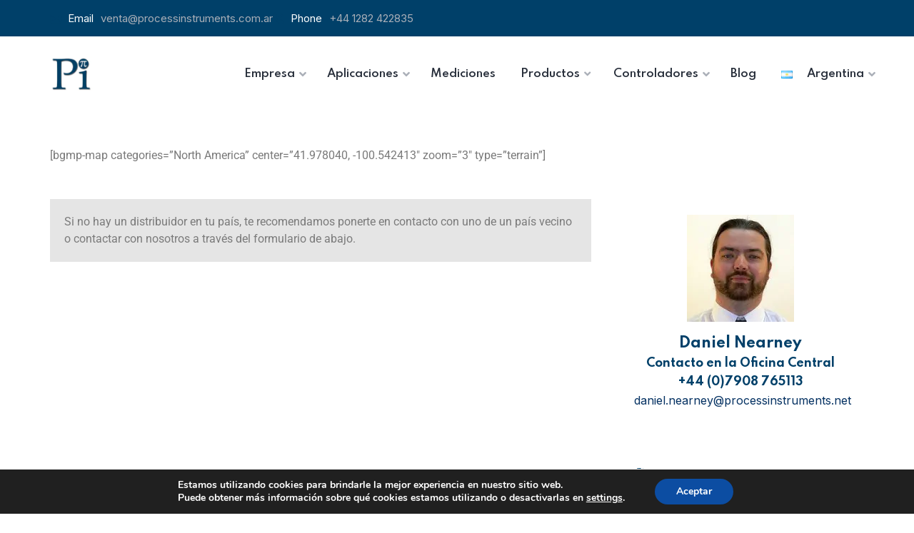

--- FILE ---
content_type: text/html; charset=UTF-8
request_url: https://instrumentosdeproceso.com/empresa/oficinas-locales/Norteamerica/?ifso=ar
body_size: 20567
content:
<!DOCTYPE html>
<html lang="en-US" prefix="og: http://ogp.me/ns#">
<head>
<meta charset="UTF-8">
<title>Oficinas de Pi en Norteamérica &#124; Instrumentos de Proceso</title>


<!-- SEO by Squirrly SEO 12.4.14 - https://plugin.squirrly.co/ -->

<meta name="robots" content="index,follow">
<meta name="googlebot" content="index,follow,max-snippet:-1,max-image-preview:large,max-video-preview:-1">
<meta name="bingbot" content="index,follow,max-snippet:-1,max-image-preview:large,max-video-preview:-1">

<meta name="description" content="Oficinas locales y representantes de Pi en Norteamérica. Te recomendamos ponerte en contacto con ellos si necesitas ayuda relacionada con una aplicación o si deseas solicitar un presupuesto para una instrumentación." />
<link rel="canonical" href="https://instrumentosdeproceso.com/empresa/oficinas-locales/norteamerica/" />
<link rel="alternate" type="application/rss+xml" href="https://instrumentosdeproceso.com/sitemap.xml" />

<meta property="og:url" content="https://instrumentosdeproceso.com/empresa/oficinas-locales/norteamerica/" />
<meta property="og:title" content="Oficinas de Pi en Norteamérica &#124; Instrumentos de Proceso" />
<meta property="og:description" content="Oficinas locales y representantes de Pi en Norteamérica. Te recomendamos ponerte en contacto con ellos si necesitas ayuda relacionada con una aplicación o si deseas solicitar un presupuesto para una i" />
<meta property="og:type" content="website" />
<meta property="og:site_name" content="Instrumentos De Proceso" />
<meta property="og:locale" content="en_US" />

<meta property="twitter:url" content="https://instrumentosdeproceso.com/empresa/oficinas-locales/norteamerica/" />
<meta property="twitter:title" content="Oficinas de Pi en Norteamérica &#124; Instrumentos de Proceso" />
<meta property="twitter:description" content="Oficinas locales y representantes de Pi en Norteamérica. Te recomendamos ponerte en contacto con ellos si necesitas ayuda relacionada con una aplicación o si deseas solicitar un presupuesto para una instrumentación." />
<meta property="twitter:domain" content="Instrumentos De Proceso" />
<meta property="twitter:card" content="summary_large_image" />
<meta property="twitter:creator" content="@Pi_Process" />
<meta property="twitter:site" content="@Pi_Process" />
<script type="application/ld+json">{"@context":"https://schema.org","@graph":[{"@type":"WebSite","@id":"https://instrumentosdeproceso.com/empresa/oficinas-locales/norteamerica/#WebSite","url":"https://instrumentosdeproceso.com/empresa/oficinas-locales/norteamerica/","name":"Oficinas de Pi en Norteam\u00e9rica &#124; Instrumentos de Proceso  | Instrumentos De Proceso","headline":"Oficinas de Pi en Norteam\u00e9rica &#124; Instrumentos de Proceso  | Instrumentos De Proceso","description":"Si no hay un distribuidor en tu pa\u00eds, te recomendamos ponerte en contacto con uno de un pa\u00eds vecino o contactar con nosotros a trav\u00e9s del formulario de abajo. Contacta con Nosotros en... +34 902 203 080venta@processinstruments.es Facebook twitter LInkedIn YouTube","mainEntityOfPage":{"@type":"WebPage","id":"https://instrumentosdeproceso.com/empresa/oficinas-locales/norteamerica/#WebPage","url":"https://instrumentosdeproceso.com/empresa/oficinas-locales/norteamerica/"},"datePublished":"2022-07-15T14:01:00+00:00","dateModified":"2022-09-13T13:02:00+00:00","potentialAction":{"@type":"SearchAction","target":"https://instrumentosdeproceso.com/?s={search_term_string}","query-input":"required name=search_term_string"},"author":{"@type":"Person","@id":"#f7403e4b83","name":"MikeES"},"publisher":{"@id":"https://instrumentosdeproceso.com#organization"}}]}</script>
<!-- /SEO by Squirrly SEO - WordPress SEO Plugin -->



	
		
	<style>img:is([sizes="auto" i], [sizes^="auto," i]) { contain-intrinsic-size: 3000px 1500px }</style>
	<link rel='dns-prefetch' href='//fonts.googleapis.com' />
<link rel="alternate" type="application/rss+xml" title="Instrumentos De Proceso &raquo; Feed" href="https://instrumentosdeproceso.com/feed/" />
<link rel="alternate" type="application/rss+xml" title="Instrumentos De Proceso &raquo; Comments Feed" href="https://instrumentosdeproceso.com/comments/feed/" />
<script type="text/javascript">
/* <![CDATA[ */
window._wpemojiSettings = {"baseUrl":"https:\/\/s.w.org\/images\/core\/emoji\/16.0.1\/72x72\/","ext":".png","svgUrl":"https:\/\/s.w.org\/images\/core\/emoji\/16.0.1\/svg\/","svgExt":".svg","source":{"concatemoji":"https:\/\/instrumentosdeproceso.com\/wp-includes\/js\/wp-emoji-release.min.js?ver=a7422b512d6d2d998e4b4ed9c126e28a"}};
/*! This file is auto-generated */
!function(s,n){var o,i,e;function c(e){try{var t={supportTests:e,timestamp:(new Date).valueOf()};sessionStorage.setItem(o,JSON.stringify(t))}catch(e){}}function p(e,t,n){e.clearRect(0,0,e.canvas.width,e.canvas.height),e.fillText(t,0,0);var t=new Uint32Array(e.getImageData(0,0,e.canvas.width,e.canvas.height).data),a=(e.clearRect(0,0,e.canvas.width,e.canvas.height),e.fillText(n,0,0),new Uint32Array(e.getImageData(0,0,e.canvas.width,e.canvas.height).data));return t.every(function(e,t){return e===a[t]})}function u(e,t){e.clearRect(0,0,e.canvas.width,e.canvas.height),e.fillText(t,0,0);for(var n=e.getImageData(16,16,1,1),a=0;a<n.data.length;a++)if(0!==n.data[a])return!1;return!0}function f(e,t,n,a){switch(t){case"flag":return n(e,"\ud83c\udff3\ufe0f\u200d\u26a7\ufe0f","\ud83c\udff3\ufe0f\u200b\u26a7\ufe0f")?!1:!n(e,"\ud83c\udde8\ud83c\uddf6","\ud83c\udde8\u200b\ud83c\uddf6")&&!n(e,"\ud83c\udff4\udb40\udc67\udb40\udc62\udb40\udc65\udb40\udc6e\udb40\udc67\udb40\udc7f","\ud83c\udff4\u200b\udb40\udc67\u200b\udb40\udc62\u200b\udb40\udc65\u200b\udb40\udc6e\u200b\udb40\udc67\u200b\udb40\udc7f");case"emoji":return!a(e,"\ud83e\udedf")}return!1}function g(e,t,n,a){var r="undefined"!=typeof WorkerGlobalScope&&self instanceof WorkerGlobalScope?new OffscreenCanvas(300,150):s.createElement("canvas"),o=r.getContext("2d",{willReadFrequently:!0}),i=(o.textBaseline="top",o.font="600 32px Arial",{});return e.forEach(function(e){i[e]=t(o,e,n,a)}),i}function t(e){var t=s.createElement("script");t.src=e,t.defer=!0,s.head.appendChild(t)}"undefined"!=typeof Promise&&(o="wpEmojiSettingsSupports",i=["flag","emoji"],n.supports={everything:!0,everythingExceptFlag:!0},e=new Promise(function(e){s.addEventListener("DOMContentLoaded",e,{once:!0})}),new Promise(function(t){var n=function(){try{var e=JSON.parse(sessionStorage.getItem(o));if("object"==typeof e&&"number"==typeof e.timestamp&&(new Date).valueOf()<e.timestamp+604800&&"object"==typeof e.supportTests)return e.supportTests}catch(e){}return null}();if(!n){if("undefined"!=typeof Worker&&"undefined"!=typeof OffscreenCanvas&&"undefined"!=typeof URL&&URL.createObjectURL&&"undefined"!=typeof Blob)try{var e="postMessage("+g.toString()+"("+[JSON.stringify(i),f.toString(),p.toString(),u.toString()].join(",")+"));",a=new Blob([e],{type:"text/javascript"}),r=new Worker(URL.createObjectURL(a),{name:"wpTestEmojiSupports"});return void(r.onmessage=function(e){c(n=e.data),r.terminate(),t(n)})}catch(e){}c(n=g(i,f,p,u))}t(n)}).then(function(e){for(var t in e)n.supports[t]=e[t],n.supports.everything=n.supports.everything&&n.supports[t],"flag"!==t&&(n.supports.everythingExceptFlag=n.supports.everythingExceptFlag&&n.supports[t]);n.supports.everythingExceptFlag=n.supports.everythingExceptFlag&&!n.supports.flag,n.DOMReady=!1,n.readyCallback=function(){n.DOMReady=!0}}).then(function(){return e}).then(function(){var e;n.supports.everything||(n.readyCallback(),(e=n.source||{}).concatemoji?t(e.concatemoji):e.wpemoji&&e.twemoji&&(t(e.twemoji),t(e.wpemoji)))}))}((window,document),window._wpemojiSettings);
/* ]]> */
</script>
<link rel='stylesheet' id='premium-addons-css' href='https://instrumentosdeproceso.com/wp-content/plugins/premium-addons-for-elementor/assets/frontend/min-css/premium-addons.min.css?ver=4.11.50' type='text/css' media='all' />
<style id='wp-emoji-styles-inline-css' type='text/css'>

	img.wp-smiley, img.emoji {
		display: inline !important;
		border: none !important;
		box-shadow: none !important;
		height: 1em !important;
		width: 1em !important;
		margin: 0 0.07em !important;
		vertical-align: -0.1em !important;
		background: none !important;
		padding: 0 !important;
	}
</style>
<style id='classic-theme-styles-inline-css' type='text/css'>
/*! This file is auto-generated */
.wp-block-button__link{color:#fff;background-color:#32373c;border-radius:9999px;box-shadow:none;text-decoration:none;padding:calc(.667em + 2px) calc(1.333em + 2px);font-size:1.125em}.wp-block-file__button{background:#32373c;color:#fff;text-decoration:none}
</style>
<link rel='stylesheet' id='activecampaign-form-block-css' href='https://instrumentosdeproceso.com/wp-content/plugins/activecampaign-subscription-forms/activecampaign-form-block/build/style-index.css?ver=1763120762' type='text/css' media='all' />
<link rel='stylesheet' id='svg-flags-core-css-css' href='https://instrumentosdeproceso.com/wp-content/plugins/svg-flags-lite/assets/flag-icon-css/css/flag-icon.min.css?ver=1661355284' type='text/css' media='all' />
<link rel='stylesheet' id='svg-flags-block-css-css' href='https://instrumentosdeproceso.com/wp-content/plugins/svg-flags-lite/assets/css/block.styles.css?ver=https://instrumentosdeproceso.com/wp-content/plugins/svg-flags-lite/assets/css/block.styles.css' type='text/css' media='all' />
<style id='global-styles-inline-css' type='text/css'>
:root{--wp--preset--aspect-ratio--square: 1;--wp--preset--aspect-ratio--4-3: 4/3;--wp--preset--aspect-ratio--3-4: 3/4;--wp--preset--aspect-ratio--3-2: 3/2;--wp--preset--aspect-ratio--2-3: 2/3;--wp--preset--aspect-ratio--16-9: 16/9;--wp--preset--aspect-ratio--9-16: 9/16;--wp--preset--color--black: #000000;--wp--preset--color--cyan-bluish-gray: #abb8c3;--wp--preset--color--white: #ffffff;--wp--preset--color--pale-pink: #f78da7;--wp--preset--color--vivid-red: #cf2e2e;--wp--preset--color--luminous-vivid-orange: #ff6900;--wp--preset--color--luminous-vivid-amber: #fcb900;--wp--preset--color--light-green-cyan: #7bdcb5;--wp--preset--color--vivid-green-cyan: #00d084;--wp--preset--color--pale-cyan-blue: #8ed1fc;--wp--preset--color--vivid-cyan-blue: #0693e3;--wp--preset--color--vivid-purple: #9b51e0;--wp--preset--gradient--vivid-cyan-blue-to-vivid-purple: linear-gradient(135deg,rgba(6,147,227,1) 0%,rgb(155,81,224) 100%);--wp--preset--gradient--light-green-cyan-to-vivid-green-cyan: linear-gradient(135deg,rgb(122,220,180) 0%,rgb(0,208,130) 100%);--wp--preset--gradient--luminous-vivid-amber-to-luminous-vivid-orange: linear-gradient(135deg,rgba(252,185,0,1) 0%,rgba(255,105,0,1) 100%);--wp--preset--gradient--luminous-vivid-orange-to-vivid-red: linear-gradient(135deg,rgba(255,105,0,1) 0%,rgb(207,46,46) 100%);--wp--preset--gradient--very-light-gray-to-cyan-bluish-gray: linear-gradient(135deg,rgb(238,238,238) 0%,rgb(169,184,195) 100%);--wp--preset--gradient--cool-to-warm-spectrum: linear-gradient(135deg,rgb(74,234,220) 0%,rgb(151,120,209) 20%,rgb(207,42,186) 40%,rgb(238,44,130) 60%,rgb(251,105,98) 80%,rgb(254,248,76) 100%);--wp--preset--gradient--blush-light-purple: linear-gradient(135deg,rgb(255,206,236) 0%,rgb(152,150,240) 100%);--wp--preset--gradient--blush-bordeaux: linear-gradient(135deg,rgb(254,205,165) 0%,rgb(254,45,45) 50%,rgb(107,0,62) 100%);--wp--preset--gradient--luminous-dusk: linear-gradient(135deg,rgb(255,203,112) 0%,rgb(199,81,192) 50%,rgb(65,88,208) 100%);--wp--preset--gradient--pale-ocean: linear-gradient(135deg,rgb(255,245,203) 0%,rgb(182,227,212) 50%,rgb(51,167,181) 100%);--wp--preset--gradient--electric-grass: linear-gradient(135deg,rgb(202,248,128) 0%,rgb(113,206,126) 100%);--wp--preset--gradient--midnight: linear-gradient(135deg,rgb(2,3,129) 0%,rgb(40,116,252) 100%);--wp--preset--font-size--small: 13px;--wp--preset--font-size--medium: 20px;--wp--preset--font-size--large: 36px;--wp--preset--font-size--x-large: 42px;--wp--preset--spacing--20: 0.44rem;--wp--preset--spacing--30: 0.67rem;--wp--preset--spacing--40: 1rem;--wp--preset--spacing--50: 1.5rem;--wp--preset--spacing--60: 2.25rem;--wp--preset--spacing--70: 3.38rem;--wp--preset--spacing--80: 5.06rem;--wp--preset--shadow--natural: 6px 6px 9px rgba(0, 0, 0, 0.2);--wp--preset--shadow--deep: 12px 12px 50px rgba(0, 0, 0, 0.4);--wp--preset--shadow--sharp: 6px 6px 0px rgba(0, 0, 0, 0.2);--wp--preset--shadow--outlined: 6px 6px 0px -3px rgba(255, 255, 255, 1), 6px 6px rgba(0, 0, 0, 1);--wp--preset--shadow--crisp: 6px 6px 0px rgba(0, 0, 0, 1);}:where(.is-layout-flex){gap: 0.5em;}:where(.is-layout-grid){gap: 0.5em;}body .is-layout-flex{display: flex;}.is-layout-flex{flex-wrap: wrap;align-items: center;}.is-layout-flex > :is(*, div){margin: 0;}body .is-layout-grid{display: grid;}.is-layout-grid > :is(*, div){margin: 0;}:where(.wp-block-columns.is-layout-flex){gap: 2em;}:where(.wp-block-columns.is-layout-grid){gap: 2em;}:where(.wp-block-post-template.is-layout-flex){gap: 1.25em;}:where(.wp-block-post-template.is-layout-grid){gap: 1.25em;}.has-black-color{color: var(--wp--preset--color--black) !important;}.has-cyan-bluish-gray-color{color: var(--wp--preset--color--cyan-bluish-gray) !important;}.has-white-color{color: var(--wp--preset--color--white) !important;}.has-pale-pink-color{color: var(--wp--preset--color--pale-pink) !important;}.has-vivid-red-color{color: var(--wp--preset--color--vivid-red) !important;}.has-luminous-vivid-orange-color{color: var(--wp--preset--color--luminous-vivid-orange) !important;}.has-luminous-vivid-amber-color{color: var(--wp--preset--color--luminous-vivid-amber) !important;}.has-light-green-cyan-color{color: var(--wp--preset--color--light-green-cyan) !important;}.has-vivid-green-cyan-color{color: var(--wp--preset--color--vivid-green-cyan) !important;}.has-pale-cyan-blue-color{color: var(--wp--preset--color--pale-cyan-blue) !important;}.has-vivid-cyan-blue-color{color: var(--wp--preset--color--vivid-cyan-blue) !important;}.has-vivid-purple-color{color: var(--wp--preset--color--vivid-purple) !important;}.has-black-background-color{background-color: var(--wp--preset--color--black) !important;}.has-cyan-bluish-gray-background-color{background-color: var(--wp--preset--color--cyan-bluish-gray) !important;}.has-white-background-color{background-color: var(--wp--preset--color--white) !important;}.has-pale-pink-background-color{background-color: var(--wp--preset--color--pale-pink) !important;}.has-vivid-red-background-color{background-color: var(--wp--preset--color--vivid-red) !important;}.has-luminous-vivid-orange-background-color{background-color: var(--wp--preset--color--luminous-vivid-orange) !important;}.has-luminous-vivid-amber-background-color{background-color: var(--wp--preset--color--luminous-vivid-amber) !important;}.has-light-green-cyan-background-color{background-color: var(--wp--preset--color--light-green-cyan) !important;}.has-vivid-green-cyan-background-color{background-color: var(--wp--preset--color--vivid-green-cyan) !important;}.has-pale-cyan-blue-background-color{background-color: var(--wp--preset--color--pale-cyan-blue) !important;}.has-vivid-cyan-blue-background-color{background-color: var(--wp--preset--color--vivid-cyan-blue) !important;}.has-vivid-purple-background-color{background-color: var(--wp--preset--color--vivid-purple) !important;}.has-black-border-color{border-color: var(--wp--preset--color--black) !important;}.has-cyan-bluish-gray-border-color{border-color: var(--wp--preset--color--cyan-bluish-gray) !important;}.has-white-border-color{border-color: var(--wp--preset--color--white) !important;}.has-pale-pink-border-color{border-color: var(--wp--preset--color--pale-pink) !important;}.has-vivid-red-border-color{border-color: var(--wp--preset--color--vivid-red) !important;}.has-luminous-vivid-orange-border-color{border-color: var(--wp--preset--color--luminous-vivid-orange) !important;}.has-luminous-vivid-amber-border-color{border-color: var(--wp--preset--color--luminous-vivid-amber) !important;}.has-light-green-cyan-border-color{border-color: var(--wp--preset--color--light-green-cyan) !important;}.has-vivid-green-cyan-border-color{border-color: var(--wp--preset--color--vivid-green-cyan) !important;}.has-pale-cyan-blue-border-color{border-color: var(--wp--preset--color--pale-cyan-blue) !important;}.has-vivid-cyan-blue-border-color{border-color: var(--wp--preset--color--vivid-cyan-blue) !important;}.has-vivid-purple-border-color{border-color: var(--wp--preset--color--vivid-purple) !important;}.has-vivid-cyan-blue-to-vivid-purple-gradient-background{background: var(--wp--preset--gradient--vivid-cyan-blue-to-vivid-purple) !important;}.has-light-green-cyan-to-vivid-green-cyan-gradient-background{background: var(--wp--preset--gradient--light-green-cyan-to-vivid-green-cyan) !important;}.has-luminous-vivid-amber-to-luminous-vivid-orange-gradient-background{background: var(--wp--preset--gradient--luminous-vivid-amber-to-luminous-vivid-orange) !important;}.has-luminous-vivid-orange-to-vivid-red-gradient-background{background: var(--wp--preset--gradient--luminous-vivid-orange-to-vivid-red) !important;}.has-very-light-gray-to-cyan-bluish-gray-gradient-background{background: var(--wp--preset--gradient--very-light-gray-to-cyan-bluish-gray) !important;}.has-cool-to-warm-spectrum-gradient-background{background: var(--wp--preset--gradient--cool-to-warm-spectrum) !important;}.has-blush-light-purple-gradient-background{background: var(--wp--preset--gradient--blush-light-purple) !important;}.has-blush-bordeaux-gradient-background{background: var(--wp--preset--gradient--blush-bordeaux) !important;}.has-luminous-dusk-gradient-background{background: var(--wp--preset--gradient--luminous-dusk) !important;}.has-pale-ocean-gradient-background{background: var(--wp--preset--gradient--pale-ocean) !important;}.has-electric-grass-gradient-background{background: var(--wp--preset--gradient--electric-grass) !important;}.has-midnight-gradient-background{background: var(--wp--preset--gradient--midnight) !important;}.has-small-font-size{font-size: var(--wp--preset--font-size--small) !important;}.has-medium-font-size{font-size: var(--wp--preset--font-size--medium) !important;}.has-large-font-size{font-size: var(--wp--preset--font-size--large) !important;}.has-x-large-font-size{font-size: var(--wp--preset--font-size--x-large) !important;}
:where(.wp-block-post-template.is-layout-flex){gap: 1.25em;}:where(.wp-block-post-template.is-layout-grid){gap: 1.25em;}
:where(.wp-block-columns.is-layout-flex){gap: 2em;}:where(.wp-block-columns.is-layout-grid){gap: 2em;}
:root :where(.wp-block-pullquote){font-size: 1.5em;line-height: 1.6;}
</style>
<link rel='stylesheet' id='contact-form-7-css' href='https://instrumentosdeproceso.com/wp-content/plugins/contact-form-7/includes/css/styles.css?ver=6.1.3' type='text/css' media='all' />
<link rel='stylesheet' id='bootstrap-css' href='https://instrumentosdeproceso.com/wp-content/themes/creote/assets/css/bootstrap.min.css?ver=5.1.2' type='text/css' media='all' />
<link rel='stylesheet' id='animate-css' href='https://instrumentosdeproceso.com/wp-content/plugins/creote-addons/assets/css/animate.css?ver=3.7.2' type='text/css' media='all' />
<link rel='stylesheet' id='swiper-style-css' href='https://instrumentosdeproceso.com/wp-content/plugins/creote-addons/assets/css/swiper.min.css?ver=6.7.5' type='text/css' media='all' />
<link rel='stylesheet' id='owl-style-css' href='https://instrumentosdeproceso.com/wp-content/plugins/creote-addons/assets/css/owl.css?ver=2.3.4' type='text/css' media='all' />
<link rel='stylesheet' id='fancybox-style-css' href='https://instrumentosdeproceso.com/wp-content/plugins/creote-addons/assets/css/jquery.fancybox.min.css?ver=3.5.7' type='text/css' media='all' />
<link rel='stylesheet' id='popupcss-css' href='https://instrumentosdeproceso.com/wp-content/plugins/creote-addons/assets/css/popupcss.css?ver=1.1.0' type='text/css' media='all' />
<link rel='stylesheet' id='aos-css' href='https://instrumentosdeproceso.com/wp-content/plugins/creote-addons/assets/css/aos.css?ver=1.0.0' type='text/css' media='all' />
<link rel='stylesheet' id='icomoon-icons-css' href='https://instrumentosdeproceso.com/wp-content/themes/creote/assets/css/icomoon.css?ver=1.0.0' type='text/css' media='all' />
<link rel='stylesheet' id='fontawesome-icons-css' href='https://instrumentosdeproceso.com/wp-content/themes/creote/assets/css/font-awesome.min.css?ver=4.7.0' type='text/css' media='all' />
<link rel='stylesheet' id='style-css' href='https://instrumentosdeproceso.com/wp-content/themes/creote/style.css?ver=a7422b512d6d2d998e4b4ed9c126e28a' type='text/css' media='all' />
<link rel='stylesheet' id='rtl-style-css' href='https://instrumentosdeproceso.com/wp-content/themes/creote/assets/css/rtl.css?ver=1.0' type='text/css' media='all' />
<link rel='stylesheet' id='creote-theme-css' href='https://instrumentosdeproceso.com/wp-content/themes/creote/assets/css/scss/elements/theme-css.css?ver=a7422b512d6d2d998e4b4ed9c126e28a' type='text/css' media='all' />
<style id='creote-theme-inline-css' type='text/css'>
:root   {--primary-color-one:#004069!important}:root   {--primary-color-two:#004069!important; --footer-default-bgcolor:#004069!important} .page_header_default::before {background-color:#535F68!important; } .sticky_header_main .header_logo_box img {margin-top:0px!important; } .sticky_header_main .header_logo_box img {margin-left:0px!important; }@media(min-width:1200px) { .page_header_default.style_one  ,
        .page_header_default.style_one.blog_single_pageheader  .page_header_content   {padding-top:50px!important; padding-bottom:50px!important;  min-height:unset!important;}}
</style>
<link rel='stylesheet' id='creote-mobile-header-css' href='https://instrumentosdeproceso.com/wp-content/themes/creote/assets/css/scss/elements/mobile.css?ver=a7422b512d6d2d998e4b4ed9c126e28a' type='text/css' media='all' />
<link rel='stylesheet' id='wpa-css-css' href='https://instrumentosdeproceso.com/wp-content/plugins/honeypot/includes/css/wpa.css?ver=2.3.04' type='text/css' media='all' />
<style id='if-so-public-dummy-inline-css' type='text/css'>
        .lds-dual-ring {
          display: inline-block;
          width: 16px;
          height: 16px;
        }
        .lds-dual-ring:after {
          content: " ";
          display: block;
          width: 16px;
          height: 16px;
          margin: 0px;
          border-radius: 50%;
          border: 3px solid #000;
          border-color: #000 transparent #000 transparent;
          animation: lds-dual-ring 1.2s linear infinite;
        }
        @keyframes lds-dual-ring {
          0% {
            transform: rotate(0deg);
          }
          100% {
            transform: rotate(360deg);
          }
        }
        /*loader 2*/
        .ifso-logo-loader {
            font-size: 20px;
            width: 64px;
            font-family: sans-serif;
            position: relative;
            height: auto;
            font-weight: 800;
        }
        .ifso-logo-loader:before {
            content: '';
            position: absolute;
            left: 30%;
            top: 36%;
            width: 14px;
            height: 22px;
            clip-path: polygon(100% 50%, 0 0, 0 100%);
            background: #fd5b56;
            animation: spinAndMoveArrow 2s infinite;
            height: 9px;
            width: 7px;
        }
        .ifso-logo-loader:after {
            content: "If So";
            word-spacing: 12px;
        }
        @keyframes spinAndMoveArrow {
                40% {
                    transform: rotate(360deg);
                }
    
                60% {
                    transform: translateX(-5px);
                }
    
                80% {
                    transform: translateX(5px);
                }
    
                100% {
                    transform: translateX(0);
                }
        }
        /*Loader 3 - default content*/
        .ifso-default-content-loader{
            display:inline-block;
        }
        
</style>
<link rel='stylesheet' id='iws-geo-form-fields-css' href='https://instrumentosdeproceso.com/wp-content/plugins/iws-geo-form-fields/public/assets/iws-geo-form-fields.css?ver=1664459830' type='text/css' media='all' />
<link rel='stylesheet' id='menu-image-css' href='https://instrumentosdeproceso.com/wp-content/plugins/menu-image/includes/css/menu-image.css?ver=3.13' type='text/css' media='all' />
<link rel='stylesheet' id='dashicons-css' href='https://instrumentosdeproceso.com/wp-includes/css/dashicons.min.css?ver=a7422b512d6d2d998e4b4ed9c126e28a' type='text/css' media='all' />
<link rel='stylesheet' id='svg-flags-plugin-css-css' href='https://instrumentosdeproceso.com/wp-content/plugins/svg-flags-lite/assets/css/frontend.css?ver=1661355282' type='text/css' media='all' />
<link rel='stylesheet' id='if-so-trigger-events-modal-css' href='https://instrumentosdeproceso.com/wp-content/plugins/ifso-trigger-events-extension/modalStyle.css?ver=1.11.1' type='text/css' media='all' />
<link rel='stylesheet' id='creote-fonts-css' href='https://fonts.googleapis.com/css?family=Spartan%3A400%2C500%2C600%2C700%2C800%2C900%7CInter%3A300%2C400%2C500%2C600%2C700%2C800%2C900&#038;subset=latin%2Clatin-ext' type='text/css' media='all' />
<link rel='stylesheet' id='creote-meta-box-css' href='https://instrumentosdeproceso.com/wp-content/themes/creote/assets/css/metabox.css?ver=a7422b512d6d2d998e4b4ed9c126e28a' type='text/css' media='all' />
<link rel='stylesheet' id='jet-theme-core-frontend-styles-css' href='https://instrumentosdeproceso.com/wp-content/plugins/jet-theme-core/assets/css/frontend.css?ver=2.3.0.3' type='text/css' media='all' />
<link rel='stylesheet' id='elementor-frontend-css' href='https://instrumentosdeproceso.com/wp-content/plugins/elementor/assets/css/frontend.min.css?ver=3.33.2' type='text/css' media='all' />
<link rel='stylesheet' id='widget-image-css' href='https://instrumentosdeproceso.com/wp-content/plugins/elementor/assets/css/widget-image.min.css?ver=3.33.2' type='text/css' media='all' />
<link rel='stylesheet' id='widget-heading-css' href='https://instrumentosdeproceso.com/wp-content/plugins/elementor/assets/css/widget-heading.min.css?ver=3.33.2' type='text/css' media='all' />
<link rel='stylesheet' id='widget-form-css' href='https://instrumentosdeproceso.com/wp-content/plugins/elementor-pro/assets/css/widget-form.min.css?ver=3.33.1' type='text/css' media='all' />
<link rel='stylesheet' id='e-popup-css' href='https://instrumentosdeproceso.com/wp-content/plugins/elementor-pro/assets/css/conditionals/popup.min.css?ver=3.33.1' type='text/css' media='all' />
<link rel='stylesheet' id='jet-blocks-css' href='https://instrumentosdeproceso.com/wp-content/uploads/elementor/css/custom-jet-blocks.css?ver=1.3.21' type='text/css' media='all' />
<link rel='stylesheet' id='elementor-icons-css' href='https://instrumentosdeproceso.com/wp-content/plugins/elementor/assets/lib/eicons/css/elementor-icons.min.css?ver=5.44.0' type='text/css' media='all' />
<link rel='stylesheet' id='elementor-post-7-css' href='https://instrumentosdeproceso.com/wp-content/uploads/elementor/css/post-7.css?ver=1764149203' type='text/css' media='all' />
<link rel='stylesheet' id='eihe-front-style-css' href='https://instrumentosdeproceso.com/wp-content/plugins/image-hover-effects-addon-for-elementor/assets/style.min.css?ver=1.4.4' type='text/css' media='all' />
<link rel='stylesheet' id='jet-blog-css' href='https://instrumentosdeproceso.com/wp-content/plugins/jet-blog/assets/css/jet-blog.css?ver=2.4.7' type='text/css' media='all' />
<link rel='stylesheet' id='jet-tabs-frontend-css' href='https://instrumentosdeproceso.com/wp-content/plugins/jet-tabs/assets/css/jet-tabs-frontend.css?ver=2.2.12' type='text/css' media='all' />
<link rel='stylesheet' id='swiper-css' href='https://instrumentosdeproceso.com/wp-content/plugins/elementor/assets/lib/swiper/v8/css/swiper.min.css?ver=8.4.5' type='text/css' media='all' />
<link rel='stylesheet' id='jet-tricks-frontend-css' href='https://instrumentosdeproceso.com/wp-content/plugins/jet-tricks/assets/css/jet-tricks-frontend.css?ver=1.5.9' type='text/css' media='all' />
<link rel='stylesheet' id='font-awesome-5-all-css' href='https://instrumentosdeproceso.com/wp-content/plugins/elementor/assets/lib/font-awesome/css/all.min.css?ver=4.11.50' type='text/css' media='all' />
<link rel='stylesheet' id='font-awesome-4-shim-css' href='https://instrumentosdeproceso.com/wp-content/plugins/elementor/assets/lib/font-awesome/css/v4-shims.min.css?ver=3.33.2' type='text/css' media='all' />
<link rel='stylesheet' id='e-motion-fx-css' href='https://instrumentosdeproceso.com/wp-content/plugins/elementor-pro/assets/css/modules/motion-fx.min.css?ver=3.33.1' type='text/css' media='all' />
<link rel='stylesheet' id='e-sticky-css' href='https://instrumentosdeproceso.com/wp-content/plugins/elementor-pro/assets/css/modules/sticky.min.css?ver=3.33.1' type='text/css' media='all' />
<link rel='stylesheet' id='widget-spacer-css' href='https://instrumentosdeproceso.com/wp-content/plugins/elementor/assets/css/widget-spacer.min.css?ver=3.33.2' type='text/css' media='all' />
<link rel='stylesheet' id='elementor-post-153302-css' href='https://instrumentosdeproceso.com/wp-content/uploads/elementor/css/post-153302.css?ver=1764149299' type='text/css' media='all' />
<link rel='stylesheet' id='elementor-post-161114-css' href='https://instrumentosdeproceso.com/wp-content/uploads/elementor/css/post-161114.css?ver=1764149203' type='text/css' media='all' />
<link rel='stylesheet' id='moove_gdpr_frontend-css' href='https://instrumentosdeproceso.com/wp-content/plugins/gdpr-cookie-compliance/dist/styles/gdpr-main.css?ver=5.0.9' type='text/css' media='all' />
<style id='moove_gdpr_frontend-inline-css' type='text/css'>
#moove_gdpr_cookie_modal,#moove_gdpr_cookie_info_bar,.gdpr_cookie_settings_shortcode_content{font-family:&#039;Nunito&#039;,sans-serif}#moove_gdpr_save_popup_settings_button{background-color:#373737;color:#fff}#moove_gdpr_save_popup_settings_button:hover{background-color:#000}#moove_gdpr_cookie_info_bar .moove-gdpr-info-bar-container .moove-gdpr-info-bar-content a.mgbutton,#moove_gdpr_cookie_info_bar .moove-gdpr-info-bar-container .moove-gdpr-info-bar-content button.mgbutton{background-color:#0C4DA2}#moove_gdpr_cookie_modal .moove-gdpr-modal-content .moove-gdpr-modal-footer-content .moove-gdpr-button-holder a.mgbutton,#moove_gdpr_cookie_modal .moove-gdpr-modal-content .moove-gdpr-modal-footer-content .moove-gdpr-button-holder button.mgbutton,.gdpr_cookie_settings_shortcode_content .gdpr-shr-button.button-green{background-color:#0C4DA2;border-color:#0C4DA2}#moove_gdpr_cookie_modal .moove-gdpr-modal-content .moove-gdpr-modal-footer-content .moove-gdpr-button-holder a.mgbutton:hover,#moove_gdpr_cookie_modal .moove-gdpr-modal-content .moove-gdpr-modal-footer-content .moove-gdpr-button-holder button.mgbutton:hover,.gdpr_cookie_settings_shortcode_content .gdpr-shr-button.button-green:hover{background-color:#fff;color:#0C4DA2}#moove_gdpr_cookie_modal .moove-gdpr-modal-content .moove-gdpr-modal-close i,#moove_gdpr_cookie_modal .moove-gdpr-modal-content .moove-gdpr-modal-close span.gdpr-icon{background-color:#0C4DA2;border:1px solid #0C4DA2}#moove_gdpr_cookie_info_bar span.moove-gdpr-infobar-allow-all.focus-g,#moove_gdpr_cookie_info_bar span.moove-gdpr-infobar-allow-all:focus,#moove_gdpr_cookie_info_bar button.moove-gdpr-infobar-allow-all.focus-g,#moove_gdpr_cookie_info_bar button.moove-gdpr-infobar-allow-all:focus,#moove_gdpr_cookie_info_bar span.moove-gdpr-infobar-reject-btn.focus-g,#moove_gdpr_cookie_info_bar span.moove-gdpr-infobar-reject-btn:focus,#moove_gdpr_cookie_info_bar button.moove-gdpr-infobar-reject-btn.focus-g,#moove_gdpr_cookie_info_bar button.moove-gdpr-infobar-reject-btn:focus,#moove_gdpr_cookie_info_bar span.change-settings-button.focus-g,#moove_gdpr_cookie_info_bar span.change-settings-button:focus,#moove_gdpr_cookie_info_bar button.change-settings-button.focus-g,#moove_gdpr_cookie_info_bar button.change-settings-button:focus{-webkit-box-shadow:0 0 1px 3px #0C4DA2;-moz-box-shadow:0 0 1px 3px #0C4DA2;box-shadow:0 0 1px 3px #0C4DA2}#moove_gdpr_cookie_modal .moove-gdpr-modal-content .moove-gdpr-modal-close i:hover,#moove_gdpr_cookie_modal .moove-gdpr-modal-content .moove-gdpr-modal-close span.gdpr-icon:hover,#moove_gdpr_cookie_info_bar span[data-href]>u.change-settings-button{color:#0C4DA2}#moove_gdpr_cookie_modal .moove-gdpr-modal-content .moove-gdpr-modal-left-content #moove-gdpr-menu li.menu-item-selected a span.gdpr-icon,#moove_gdpr_cookie_modal .moove-gdpr-modal-content .moove-gdpr-modal-left-content #moove-gdpr-menu li.menu-item-selected button span.gdpr-icon{color:inherit}#moove_gdpr_cookie_modal .moove-gdpr-modal-content .moove-gdpr-modal-left-content #moove-gdpr-menu li a span.gdpr-icon,#moove_gdpr_cookie_modal .moove-gdpr-modal-content .moove-gdpr-modal-left-content #moove-gdpr-menu li button span.gdpr-icon{color:inherit}#moove_gdpr_cookie_modal .gdpr-acc-link{line-height:0;font-size:0;color:transparent;position:absolute}#moove_gdpr_cookie_modal .moove-gdpr-modal-content .moove-gdpr-modal-close:hover i,#moove_gdpr_cookie_modal .moove-gdpr-modal-content .moove-gdpr-modal-left-content #moove-gdpr-menu li a,#moove_gdpr_cookie_modal .moove-gdpr-modal-content .moove-gdpr-modal-left-content #moove-gdpr-menu li button,#moove_gdpr_cookie_modal .moove-gdpr-modal-content .moove-gdpr-modal-left-content #moove-gdpr-menu li button i,#moove_gdpr_cookie_modal .moove-gdpr-modal-content .moove-gdpr-modal-left-content #moove-gdpr-menu li a i,#moove_gdpr_cookie_modal .moove-gdpr-modal-content .moove-gdpr-tab-main .moove-gdpr-tab-main-content a:hover,#moove_gdpr_cookie_info_bar.moove-gdpr-dark-scheme .moove-gdpr-info-bar-container .moove-gdpr-info-bar-content a.mgbutton:hover,#moove_gdpr_cookie_info_bar.moove-gdpr-dark-scheme .moove-gdpr-info-bar-container .moove-gdpr-info-bar-content button.mgbutton:hover,#moove_gdpr_cookie_info_bar.moove-gdpr-dark-scheme .moove-gdpr-info-bar-container .moove-gdpr-info-bar-content a:hover,#moove_gdpr_cookie_info_bar.moove-gdpr-dark-scheme .moove-gdpr-info-bar-container .moove-gdpr-info-bar-content button:hover,#moove_gdpr_cookie_info_bar.moove-gdpr-dark-scheme .moove-gdpr-info-bar-container .moove-gdpr-info-bar-content span.change-settings-button:hover,#moove_gdpr_cookie_info_bar.moove-gdpr-dark-scheme .moove-gdpr-info-bar-container .moove-gdpr-info-bar-content button.change-settings-button:hover,#moove_gdpr_cookie_info_bar.moove-gdpr-dark-scheme .moove-gdpr-info-bar-container .moove-gdpr-info-bar-content u.change-settings-button:hover,#moove_gdpr_cookie_info_bar span[data-href]>u.change-settings-button,#moove_gdpr_cookie_info_bar.moove-gdpr-dark-scheme .moove-gdpr-info-bar-container .moove-gdpr-info-bar-content a.mgbutton.focus-g,#moove_gdpr_cookie_info_bar.moove-gdpr-dark-scheme .moove-gdpr-info-bar-container .moove-gdpr-info-bar-content button.mgbutton.focus-g,#moove_gdpr_cookie_info_bar.moove-gdpr-dark-scheme .moove-gdpr-info-bar-container .moove-gdpr-info-bar-content a.focus-g,#moove_gdpr_cookie_info_bar.moove-gdpr-dark-scheme .moove-gdpr-info-bar-container .moove-gdpr-info-bar-content button.focus-g,#moove_gdpr_cookie_info_bar.moove-gdpr-dark-scheme .moove-gdpr-info-bar-container .moove-gdpr-info-bar-content a.mgbutton:focus,#moove_gdpr_cookie_info_bar.moove-gdpr-dark-scheme .moove-gdpr-info-bar-container .moove-gdpr-info-bar-content button.mgbutton:focus,#moove_gdpr_cookie_info_bar.moove-gdpr-dark-scheme .moove-gdpr-info-bar-container .moove-gdpr-info-bar-content a:focus,#moove_gdpr_cookie_info_bar.moove-gdpr-dark-scheme .moove-gdpr-info-bar-container .moove-gdpr-info-bar-content button:focus,#moove_gdpr_cookie_info_bar.moove-gdpr-dark-scheme .moove-gdpr-info-bar-container .moove-gdpr-info-bar-content span.change-settings-button.focus-g,span.change-settings-button:focus,button.change-settings-button.focus-g,button.change-settings-button:focus,#moove_gdpr_cookie_info_bar.moove-gdpr-dark-scheme .moove-gdpr-info-bar-container .moove-gdpr-info-bar-content u.change-settings-button.focus-g,#moove_gdpr_cookie_info_bar.moove-gdpr-dark-scheme .moove-gdpr-info-bar-container .moove-gdpr-info-bar-content u.change-settings-button:focus{color:#0C4DA2}#moove_gdpr_cookie_modal .moove-gdpr-branding.focus-g span,#moove_gdpr_cookie_modal .moove-gdpr-modal-content .moove-gdpr-tab-main a.focus-g,#moove_gdpr_cookie_modal .moove-gdpr-modal-content .moove-gdpr-tab-main .gdpr-cd-details-toggle.focus-g{color:#0C4DA2}#moove_gdpr_cookie_modal.gdpr_lightbox-hide{display:none}
</style>
<link rel='stylesheet' id='elementor-gf-local-roboto-css' href='https://instrumentosdeproceso.com/wp-content/uploads/elementor/google-fonts/css/roboto.css?ver=1742396570' type='text/css' media='all' />
<link rel='stylesheet' id='elementor-gf-local-robotoslab-css' href='https://instrumentosdeproceso.com/wp-content/uploads/elementor/google-fonts/css/robotoslab.css?ver=1742396573' type='text/css' media='all' />
<script type="text/javascript" src="https://instrumentosdeproceso.com/wp-includes/js/jquery/jquery.min.js?ver=3.7.1" id="jquery-core-js"></script>
<script type="text/javascript" src="https://instrumentosdeproceso.com/wp-includes/js/jquery/jquery-migrate.min.js?ver=3.4.1" id="jquery-migrate-js"></script>
<script type="text/javascript" id="if-so-js-before">
/* <![CDATA[ */
    var nonce = "95139f88d7";//compat
    var ifso_nonce = "95139f88d7";
    var ajaxurl = "https://instrumentosdeproceso.com/wp-admin/admin-ajax.php";
    var ifso_page_url = window.location.href;
    var isAnalyticsOn = true;
    var isPageVisitedOn = 0;
    var isVisitCountEnabled = 1;
    var referrer_for_pageload = document.referrer;
    var ifso_attrs_for_ajax = ["ga4","the_content"];
/* ]]> */
</script>
<script type="text/javascript" src="https://instrumentosdeproceso.com/wp-content/plugins/if-so/public/js/if-so-public.js?ver=1.9.5.1" id="if-so-js"></script>
<script type="text/javascript" src="https://instrumentosdeproceso.com/wp-content/plugins/ifso-trigger-events-extension/js/modal.js?ver=1.11.1" id="if-so-trigger-events-modal-js"></script>
<script type="text/javascript" src="https://instrumentosdeproceso.com/wp-content/plugins/ifso-trigger-events-extension/js/ifso-trigger-events-public.js?ver=1.11.1" id="if-so-trigger-events-js"></script>
<script type="text/javascript" src="https://instrumentosdeproceso.com/wp-content/plugins/elementor/assets/lib/font-awesome/js/v4-shims.min.js?ver=3.33.2" id="font-awesome-4-shim-js"></script>
<link rel="https://api.w.org/" href="https://instrumentosdeproceso.com/wp-json/" /><link rel="alternate" title="JSON" type="application/json" href="https://instrumentosdeproceso.com/wp-json/wp/v2/pages/153302" /><link rel="alternate" title="oEmbed (JSON)" type="application/json+oembed" href="https://instrumentosdeproceso.com/wp-json/oembed/1.0/embed?url=https%3A%2F%2Finstrumentosdeproceso.com%2Fempresa%2Foficinas-locales%2Fnorteamerica%2F" />
<link rel="alternate" title="oEmbed (XML)" type="text/xml+oembed" href="https://instrumentosdeproceso.com/wp-json/oembed/1.0/embed?url=https%3A%2F%2Finstrumentosdeproceso.com%2Fempresa%2Foficinas-locales%2Fnorteamerica%2F&#038;format=xml" />
<meta name="generator" content="Redux 4.5.7" /><style>

/* CSS added by Hide Metadata Plugin */

.entry-meta .byline:before,
			.entry-header .entry-meta span.byline:before,
			.entry-meta .byline:after,
			.entry-header .entry-meta span.byline:after,
			.single .byline, .group-blog .byline,
			.entry-meta .byline,
			.entry-header .entry-meta > span.byline,
			.entry-meta .author.vcard  {
				content: '';
				display: none;
				margin: 0;
			}</style>
	<!-- Google tag (gtag.js) -->
<script async src="https://www.googletagmanager.com/gtag/js?id=G-200KCHY1N4"></script>
<script>
  window.dataLayer = window.dataLayer || [];
  function gtag(){dataLayer.push(arguments);}
  gtag('js', new Date());

  gtag('config', 'G-200KCHY1N4');
</script><script>document.createElement( "picture" );if(!window.HTMLPictureElement && document.addEventListener) {window.addEventListener("DOMContentLoaded", function() {var s = document.createElement("script");s.src = "https://instrumentosdeproceso.com/wp-content/plugins/webp-express/js/picturefill.min.js";document.body.appendChild(s);});}</script><link rel="alternate" href="https://instrumentosdeproceso.com/empresa/oficinas-locales/Norteamerica/?ifso=es" hreflang="es-es" /><link rel="alternate" href="https://instrumentosdeproceso.com/empresa/oficinas-locales/Norteamerica/?ifso=ar" hreflang="es-ar" /><link rel="alternate" href="https://instrumentosdeproceso.com/empresa/oficinas-locales/Norteamerica/?ifso=co" hreflang="es-co" /><link rel="alternate" href="https://instrumentosdeproceso.com/empresa/oficinas-locales/Norteamerica/?ifso=cl" hreflang="es-cl" /><link rel="alternate" href="https://instrumentosdeproceso.com/empresa/oficinas-locales/Norteamerica/?ifso=mx" hreflang="es-mx" /><link rel="alternate" href="https://instrumentosdeproceso.com/empresa/oficinas-locales/Norteamerica/?ifso=py" hreflang="es-py" /><link rel="alternate" href="https://instrumentosdeproceso.com/empresa/oficinas-locales/Norteamerica/?ifso=pe" hreflang="es-pe" /><link rel="alternate" href="https://instrumentosdeproceso.com/empresa/oficinas-locales/Norteamerica/?ifso=uy" hreflang="es-uy" /><link rel="alternate" href="https://instrumentosdeproceso.com/empresa/oficinas-locales/Norteamerica/" hreflang="es-es" /><meta name="generator" content="Elementor 3.33.2; features: additional_custom_breakpoints; settings: css_print_method-external, google_font-enabled, font_display-auto">
			<style>
				.e-con.e-parent:nth-of-type(n+4):not(.e-lazyloaded):not(.e-no-lazyload),
				.e-con.e-parent:nth-of-type(n+4):not(.e-lazyloaded):not(.e-no-lazyload) * {
					background-image: none !important;
				}
				@media screen and (max-height: 1024px) {
					.e-con.e-parent:nth-of-type(n+3):not(.e-lazyloaded):not(.e-no-lazyload),
					.e-con.e-parent:nth-of-type(n+3):not(.e-lazyloaded):not(.e-no-lazyload) * {
						background-image: none !important;
					}
				}
				@media screen and (max-height: 640px) {
					.e-con.e-parent:nth-of-type(n+2):not(.e-lazyloaded):not(.e-no-lazyload),
					.e-con.e-parent:nth-of-type(n+2):not(.e-lazyloaded):not(.e-no-lazyload) * {
						background-image: none !important;
					}
				}
			</style>
			<meta name="generator" content="Powered by Slider Revolution 6.7.28 - responsive, Mobile-Friendly Slider Plugin for WordPress with comfortable drag and drop interface." />
<link rel="icon" href="https://instrumentosdeproceso.com/wp-content/uploads/2022/07/cropped-PI-Logo-Trans-BG-3-32x32.png" sizes="32x32" />
<link rel="icon" href="https://instrumentosdeproceso.com/wp-content/uploads/2022/07/cropped-PI-Logo-Trans-BG-3-192x192.png" sizes="192x192" />
<link rel="apple-touch-icon" href="https://instrumentosdeproceso.com/wp-content/uploads/2022/07/cropped-PI-Logo-Trans-BG-3-180x180.png" />
<meta name="msapplication-TileImage" content="https://instrumentosdeproceso.com/wp-content/uploads/2022/07/cropped-PI-Logo-Trans-BG-3-270x270.png" />
<script>function setREVStartSize(e){
			//window.requestAnimationFrame(function() {
				window.RSIW = window.RSIW===undefined ? window.innerWidth : window.RSIW;
				window.RSIH = window.RSIH===undefined ? window.innerHeight : window.RSIH;
				try {
					var pw = document.getElementById(e.c).parentNode.offsetWidth,
						newh;
					pw = pw===0 || isNaN(pw) || (e.l=="fullwidth" || e.layout=="fullwidth") ? window.RSIW : pw;
					e.tabw = e.tabw===undefined ? 0 : parseInt(e.tabw);
					e.thumbw = e.thumbw===undefined ? 0 : parseInt(e.thumbw);
					e.tabh = e.tabh===undefined ? 0 : parseInt(e.tabh);
					e.thumbh = e.thumbh===undefined ? 0 : parseInt(e.thumbh);
					e.tabhide = e.tabhide===undefined ? 0 : parseInt(e.tabhide);
					e.thumbhide = e.thumbhide===undefined ? 0 : parseInt(e.thumbhide);
					e.mh = e.mh===undefined || e.mh=="" || e.mh==="auto" ? 0 : parseInt(e.mh,0);
					if(e.layout==="fullscreen" || e.l==="fullscreen")
						newh = Math.max(e.mh,window.RSIH);
					else{
						e.gw = Array.isArray(e.gw) ? e.gw : [e.gw];
						for (var i in e.rl) if (e.gw[i]===undefined || e.gw[i]===0) e.gw[i] = e.gw[i-1];
						e.gh = e.el===undefined || e.el==="" || (Array.isArray(e.el) && e.el.length==0)? e.gh : e.el;
						e.gh = Array.isArray(e.gh) ? e.gh : [e.gh];
						for (var i in e.rl) if (e.gh[i]===undefined || e.gh[i]===0) e.gh[i] = e.gh[i-1];
											
						var nl = new Array(e.rl.length),
							ix = 0,
							sl;
						e.tabw = e.tabhide>=pw ? 0 : e.tabw;
						e.thumbw = e.thumbhide>=pw ? 0 : e.thumbw;
						e.tabh = e.tabhide>=pw ? 0 : e.tabh;
						e.thumbh = e.thumbhide>=pw ? 0 : e.thumbh;
						for (var i in e.rl) nl[i] = e.rl[i]<window.RSIW ? 0 : e.rl[i];
						sl = nl[0];
						for (var i in nl) if (sl>nl[i] && nl[i]>0) { sl = nl[i]; ix=i;}
						var m = pw>(e.gw[ix]+e.tabw+e.thumbw) ? 1 : (pw-(e.tabw+e.thumbw)) / (e.gw[ix]);
						newh =  (e.gh[ix] * m) + (e.tabh + e.thumbh);
					}
					var el = document.getElementById(e.c);
					if (el!==null && el) el.style.height = newh+"px";
					el = document.getElementById(e.c+"_wrapper");
					if (el!==null && el) {
						el.style.height = newh+"px";
						el.style.display = "block";
					}
				} catch(e){
					console.log("Failure at Presize of Slider:" + e)
				}
			//});
		  };</script>
		<style type="text/css" id="wp-custom-css">
			.top_bar .top_inner {
    display: flex;
    width: 100%;
    justify-content: right;
}
body .mobile_header {
 display: none!important;
}
body .header_area, body .elementor-location-header {
   display: block!important;
}
a, .entry-meta a, entry-content a {
color: red;
text-decoration: dotted;
}		</style>
			<meta name="viewport" content="width=device-width, initial-scale=1.0, viewport-fit=cover" /></head>
<body data-rsssl=1 class="wp-singular page-template page-template-elementor_canvas page page-id-153302 page-child parent-pageid-153279 wp-custom-logo wp-theme-creote right-sidebar scrollbarcolor page-norteamerica header_custom_style_for_all header_custom_style_for_page no_footer_sticky_body elementor-default elementor-template-canvas elementor-kit-7 elementor-page elementor-page-153302">
			<div data-elementor-type="wp-page" data-elementor-id="153302" class="elementor elementor-153302" data-elementor-post-type="page">
						<section class="elementor-section elementor-top-section elementor-element elementor-element-755197e2 elementor-section-full_width elementor-section-height-default elementor-section-height-default" data-id="755197e2" data-element_type="section" data-settings="{&quot;jet_parallax_layout_list&quot;:[],&quot;sticky&quot;:&quot;top&quot;,&quot;sticky_on&quot;:[&quot;desktop&quot;,&quot;tablet&quot;,&quot;mobile&quot;],&quot;sticky_offset&quot;:0,&quot;sticky_effects_offset&quot;:0,&quot;sticky_anchor_link_offset&quot;:0}">
						<div class="elementor-container elementor-column-gap-custom">
					<div class="elementor-column elementor-col-100 elementor-top-column elementor-element elementor-element-6ad2641b" data-id="6ad2641b" data-element_type="column">
			<div class="elementor-widget-wrap elementor-element-populated">
						<section class="elementor-section elementor-inner-section elementor-element elementor-element-4c21010 elementor-section-full_width elementor-section-height-default elementor-section-height-default" data-id="4c21010" data-element_type="section" data-settings="{&quot;jet_parallax_layout_list&quot;:[],&quot;motion_fx_motion_fx_scrolling&quot;:&quot;yes&quot;,&quot;motion_fx_devices&quot;:[&quot;desktop&quot;,&quot;tablet&quot;,&quot;mobile&quot;]}">
						<div class="elementor-container elementor-column-gap-default">
					<div class="elementor-column elementor-col-100 elementor-inner-column elementor-element elementor-element-c3b4ac8" data-id="c3b4ac8" data-element_type="column">
			<div class="elementor-widget-wrap elementor-element-populated">
						<div class="elementor-element elementor-element-57a3d22c elementor-widget elementor-widget-shortcode" data-id="57a3d22c" data-element_type="widget" data-widget_type="shortcode.default">
				<div class="elementor-widget-container">
							<div class="elementor-shortcode">		<div data-elementor-type="page" data-elementor-id="150471" class="elementor elementor-150471" data-elementor-post-type="elementor_library">
						<section class="elementor-section elementor-top-section elementor-element elementor-element-7acda5d3 elementor-section-full_width elementor-section-stretched elementor-hidden-tablet elementor-hidden-mobile elementor-section-height-default elementor-section-height-default" data-id="7acda5d3" data-element_type="section" data-settings="{&quot;stretch_section&quot;:&quot;section-stretched&quot;,&quot;jet_parallax_layout_list&quot;:[]}">
						<div class="elementor-container elementor-column-gap-no">
					<div class="elementor-column elementor-col-100 elementor-top-column elementor-element elementor-element-1858ff" data-id="1858ff" data-element_type="column">
			<div class="elementor-widget-wrap elementor-element-populated">
						<div class="elementor-element elementor-element-72b6bc5c elementor-widget__width-inherit elementor-hidden-tablet elementor-hidden-mobile elementor-widget elementor-widget-creote-header-v1" data-id="72b6bc5c" data-element_type="widget" data-widget_type="creote-header-v1.default">
				<div class="elementor-widget-container">
					<div class="top_bar style_one"> <div class="auto-container"> <div class="row"> <div class="col-lg-12"> <div class="top_inner"> <div class="left_side common_css">   <div class="contntent email"> <i class="icon-email"></i> <div class="text">  <small>Email</small>   <a href="mailto:venta@processinstruments.com.ar">venta@processinstruments.com.ar</a>  </div> </div>  </div> <div class="right_side common_css">  <div class="contntent phone"> <i class="icon-phone-call"></i> <div class="text">  <small>Phone</small>   <a href="tel:+44 1282 422835">+44 1282 422835</a>  </div> </div>     </div> </div> </div> </div> </div></div><header class="header header_default style_one style_one_no_remade"> <div class="auto-container"> <div class="row align-items-center"> <div class="col-lg-2 col-md-9 col-sm-9 col-xs-9 logo_column"> <div class="header_logo_box"> <a href="/?ifso=ar" class="logo navbar-brand"  > <picture><source srcset="https://instrumentosdeproceso.com/wp-content/uploads/2022/06/main-logo-2.png.webp" type="image/webp"><img decoding="async" src="https://instrumentosdeproceso.com/wp-content/uploads/2022/06/main-logo-2.png" alt="Instrumentos De Proceso" class="logo_default webpexpress-processed"></picture> </a> </div> </div> <div class="col-lg-10 col-md-3 col-sm-3 col-xs-3 menu_column"> <div class="navbar_togglers hamburger_menu"> <span class="line"></span> <span class="line"></span> <span class="line"></span> </div> <div class="header_content_collapse"> <div class="header_menu_box"> <div class="navigation_menu"> <ul id="myNavbar" class="navbar_nav" itemscope itemtype="http://www.schema.org/SiteNavigationElement"><li  id="menu-item-155892" class="menu-item menu-item-type-custom menu-item-object-custom current-menu-ancestor menu-item-has-children dropdown menu-item-155892 nav-item"><a href="https://instrumentosdeproceso.com/empresa/?ifso=ar" data-toggle="dropdown" aria-haspopup="true" aria-expanded="false" class="dropdown-toggle nav-link" id="menu-item-dropdown-155892"><span itemprop="name">Empresa</span></a>
<ul class="dropdown-menu" aria-labelledby="menu-item-dropdown-155892">
	<li  id="menu-item-155893" class="menu-item menu-item-type-custom menu-item-object-custom menu-item-155893 nav-item"><a itemprop="url" href="https://instrumentosdeproceso.com/empresa/sobre-nosotros/?ifso=ar" class="dropdown-item nav-link"><span itemprop="name">Sobre Nosotros</span></a></li>
	<li  id="menu-item-155894" class="menu-item menu-item-type-custom menu-item-object-custom menu-item-155894 nav-item"><a itemprop="url" href="https://instrumentosdeproceso.com/empresa/servicio-y-soporte-tecnico/?ifso=ar" class="dropdown-item nav-link"><span itemprop="name">Servicio y Soporte Técnico</span></a></li>
	<li  id="menu-item-155895" class="menu-item menu-item-type-custom menu-item-object-custom menu-item-155895 nav-item"><a itemprop="url" href="https://instrumentosdeproceso.com/empresa/marcas-blancas/?ifso=ar" class="dropdown-item nav-link"><span itemprop="name">Marcas Blancas</span></a></li>
	<li  id="menu-item-155896" class="menu-item menu-item-type-custom menu-item-object-custom current-menu-ancestor current-menu-parent menu-item-has-children dropdown active menu-item-155896 nav-item"><a itemprop="url" href="https://instrumentosdeproceso.com/empresa/oficinas-locales/?ifso=ar" class="dropdown-item nav-link"><span itemprop="name">Oficinas Locales</span></a>
	<ul class="dropdown-menu" aria-labelledby="menu-item-dropdown-155892">
		<li  id="menu-item-155897" class="menu-item menu-item-type-custom menu-item-object-custom menu-item-155897 nav-item"><a itemprop="url" href="https://instrumentosdeproceso.com/empresa/oficinas-locales/asia/?ifso=ar" class="dropdown-item nav-link"><span itemprop="name">Asia</span></a></li>
		<li  id="menu-item-155898" class="menu-item menu-item-type-custom menu-item-object-custom menu-item-155898 nav-item"><a itemprop="url" href="https://instrumentosdeproceso.com/empresa/oficinas-locales/europa/?ifso=ar" class="dropdown-item nav-link"><span itemprop="name">Europa</span></a></li>
		<li  id="menu-item-155899" class="menu-item menu-item-type-custom menu-item-object-custom menu-item-155899 nav-item"><a itemprop="url" href="https://instrumentosdeproceso.com/empresa/oficinas-locales/africa/?ifso=ar" class="dropdown-item nav-link"><span itemprop="name">Africa</span></a></li>
		<li  id="menu-item-155900" class="menu-item menu-item-type-custom menu-item-object-custom menu-item-155900 nav-item"><a itemprop="url" href="https://instrumentosdeproceso.com/empresa/oficinas-locales/Sudamerica/?ifso=ar" class="dropdown-item nav-link"><span itemprop="name">Sudamérica</span></a></li>
		<li  id="menu-item-155901" class="menu-item menu-item-type-custom menu-item-object-custom current-menu-item active menu-item-155901 nav-item"><a itemprop="url" href="https://instrumentosdeproceso.com/empresa/oficinas-locales/Norteamerica/?ifso=ar" class="dropdown-item nav-link" aria-current="page"><span itemprop="name">Norteamérica</span></a></li>
		<li  id="menu-item-155902" class="menu-item menu-item-type-custom menu-item-object-custom menu-item-155902 nav-item"><a itemprop="url" href="https://instrumentosdeproceso.com/empresa/oficinas-locales/oriente-medio/?ifso=ar" class="dropdown-item nav-link"><span itemprop="name">Oriente Medio</span></a></li>
	</ul>
</li>
	<li  id="menu-item-155903" class="menu-item menu-item-type-custom menu-item-object-custom menu-item-155903 nav-item"><a itemprop="url" href="https://instrumentosdeproceso.com/descargas/?ifso=ar" class="dropdown-item nav-link"><span itemprop="name">Descargas</span></a></li>
	<li  id="menu-item-156161" class="menu-item menu-item-type-custom menu-item-object-custom menu-item-156161 nav-item"><a itemprop="url" href="https://instrumentosdeproceso.com/empresa/contacta-nosotros/?ifso=ar" class="dropdown-item nav-link"><span itemprop="name">Contacta Nosotros</span></a></li>
</ul>
</li>
<li  id="menu-item-155905" class="menu-item menu-item-type-custom menu-item-object-custom menu-item-has-children dropdown menu-item-155905 nav-item"><a href="https://instrumentosdeproceso.com/aplicaciones/?ifso=ar" data-toggle="dropdown" aria-haspopup="true" aria-expanded="false" class="dropdown-toggle nav-link" id="menu-item-dropdown-155905"><span itemprop="name">Aplicaciones</span></a>
<ul class="dropdown-menu" aria-labelledby="menu-item-dropdown-155905">
	<li  id="menu-item-155906" class="menu-item menu-item-type-custom menu-item-object-custom menu-item-155906 nav-item"><a itemprop="url" href="https://instrumentosdeproceso.com/aplicaciones/analizadores-de-agua/?ifso=ar" class="dropdown-item nav-link"><span itemprop="name">Analizadores de Agua</span></a></li>
	<li  id="menu-item-155907" class="menu-item menu-item-type-custom menu-item-object-custom menu-item-155907 nav-item"><a itemprop="url" href="https://instrumentosdeproceso.com/aplicaciones/analizadores-de-aguas-residuales/?ifso=ar" class="dropdown-item nav-link"><span itemprop="name">Analizadores de Aguas Residuales</span></a></li>
	<li  id="menu-item-155908" class="menu-item menu-item-type-custom menu-item-object-custom menu-item-155908 nav-item"><a itemprop="url" href="https://instrumentosdeproceso.com/aplicaciones/papel-y-pulpa/?ifso=ar" class="dropdown-item nav-link"><span itemprop="name">Papel y Pulpa</span></a></li>
	<li  id="menu-item-155909" class="menu-item menu-item-type-custom menu-item-object-custom menu-item-155909 nav-item"><a itemprop="url" href="https://instrumentosdeproceso.com/aplicaciones/controladores-para-tratamiento-de-aguas/?ifso=ar" class="dropdown-item nav-link"><span itemprop="name">Controladores para Tratamiento de Aguas</span></a></li>
	<li  id="menu-item-155910" class="menu-item menu-item-type-custom menu-item-object-custom menu-item-155910 nav-item"><a itemprop="url" href="https://instrumentosdeproceso.com/aplicaciones/alimentos-y-bebidas/?ifso=ar" class="dropdown-item nav-link"><span itemprop="name">Alimentos y Bebidas</span></a></li>
</ul>
</li>
<li  id="menu-item-155911" class="menu-item menu-item-type-custom menu-item-object-custom menu-item-155911 nav-item"><a itemprop="url" href="https://instrumentosdeproceso.com/mediciones/?ifso=ar" class="nav-link"><span itemprop="name">Mediciones</span></a></li>
<li  id="menu-item-155912" class="menu-item menu-item-type-custom menu-item-object-custom menu-item-has-children dropdown dropdown_full position-static mega_menu menu-item-155912 nav-item"><a href="https://instrumentosdeproceso.com/productos/?ifso=ar" data-toggle="dropdown" aria-haspopup="true" aria-expanded="false" class="dropdown-toggle nav-link" id="menu-item-dropdown-155912"><span itemprop="name">Productos</span></a>
<ul class="dropdown-menu" aria-labelledby="menu-item-dropdown-155912">
<li>		<div data-elementor-type="wp-post" data-elementor-id="155738" class="elementor elementor-155738" data-elementor-post-type="mega_menu">
						<section class="elementor-section elementor-top-section elementor-element elementor-element-3e97ab3 elementor-section-boxed elementor-section-height-default elementor-section-height-default" data-id="3e97ab3" data-element_type="section" data-settings="{&quot;jet_parallax_layout_list&quot;:[]}">
						<div class="elementor-container elementor-column-gap-no">
					<div class="elementor-column elementor-col-100 elementor-top-column elementor-element elementor-element-79790b7" data-id="79790b7" data-element_type="column">
			<div class="elementor-widget-wrap elementor-element-populated">
						<section class="elementor-section elementor-inner-section elementor-element elementor-element-59ae4cf elementor-section-full_width elementor-section-height-default elementor-section-height-default" data-id="59ae4cf" data-element_type="section" data-settings="{&quot;background_background&quot;:&quot;classic&quot;,&quot;jet_parallax_layout_list&quot;:[]}">
						<div class="elementor-container elementor-column-gap-default">
					<div class="elementor-column elementor-col-25 elementor-inner-column elementor-element elementor-element-4e8f4b1" data-id="4e8f4b1" data-element_type="column">
			<div class="elementor-widget-wrap elementor-element-populated">
						<div class="elementor-element elementor-element-d7946e4 elementor-widget elementor-widget-heading" data-id="d7946e4" data-element_type="widget" data-widget_type="heading.default">
				<div class="elementor-widget-container">
					<h5 class="elementor-heading-title elementor-size-default">Gama de productos</h5>				</div>
				</div>
				<div class="elementor-element elementor-element-957d35b elementor-widget elementor-widget-creote-list-items-v1" data-id="957d35b" data-element_type="widget" data-widget_type="creote-list-items-v1.default">
				<div class="elementor-widget-container">
					 
   <div class="list_item_box style_one"> <ul>  <li><a href="https://instrumentosdeproceso.com/productos/medidor-de-conductividad-conductisense/?ifso=ar"> Medidor de Conductividad – ConductiSense</a>  </li>  <li><a href="https://instrumentosdeproceso.com/productos/controlador-de-dioxido-de-cloro-diosense/?ifso=ar"> Controlador de Dióxido de Cloro – DioSense</a>  </li>  <li><a href="https://instrumentosdeproceso.com/productos-to-delete__trashed/medidor-de-fluoruro-fluorisense/?ifso=ar"> Medidor de Fluoruro – FluoriSense</a>  </li>  <li><a href="https://instrumentosdeproceso.com/productos/analizador-de-cloro-halosense/?ifso=ar"> Analizador de Cloro – HaloSense</a>  </li>  <li><a href="https://instrumentosdeproceso.com/productos/medidor-de-orp-orpsense/?ifso=ar"> Medidor de ORP – ORPSense</a>  </li>  </ul></div>				</div>
				</div>
					</div>
		</div>
				<div class="elementor-column elementor-col-25 elementor-inner-column elementor-element elementor-element-0710c5d" data-id="0710c5d" data-element_type="column">
			<div class="elementor-widget-wrap elementor-element-populated">
						<div class="elementor-element elementor-element-fb9ae19 elementor-widget elementor-widget-heading" data-id="fb9ae19" data-element_type="widget" data-widget_type="heading.default">
				<div class="elementor-widget-container">
					<h5 class="elementor-heading-title elementor-size-default">..</h5>				</div>
				</div>
				<div class="elementor-element elementor-element-3750496 elementor-widget elementor-widget-creote-list-items-v1" data-id="3750496" data-element_type="widget" data-widget_type="creote-list-items-v1.default">
				<div class="elementor-widget-container">
					 
   <div class="list_item_box style_one"> <ul>  <li><a href="https://instrumentosdeproceso.com/productos/analizador-de-od-en-linea-oxysense/?ifso=ar"> Analizador de OD en Línea – OxySense</a>  </li>  <li><a href="https://instrumentosdeproceso.com/productos/analizador-de-ozono-en-linea-ozosense/?ifso=ar"> Analizador de Ozono en Línea – OzoSense</a>  </li>  <li><a href="https://instrumentosdeproceso.com/productos/medidor-de-ph-phsense/?ifso=ar"> Medidor de pH – pHSense</a>  </li>  <li><a href="https://instrumentosdeproceso.com/productos/medidor-de-turbidez-turbsense/?ifso=ar"> Medidor de Turbidez – TurbSense</a>  </li>  <li><a href="https://instrumentosdeproceso.com/productos/sistema-de-limpieza-automatica-de-sensores/?ifso=ar"> Sistema de Limpieza Automática de Sensores</a>  </li>  </ul></div>				</div>
				</div>
					</div>
		</div>
				<div class="elementor-column elementor-col-25 elementor-inner-column elementor-element elementor-element-a4ec109" data-id="a4ec109" data-element_type="column">
			<div class="elementor-widget-wrap elementor-element-populated">
						<div class="elementor-element elementor-element-d602d91 elementor-widget elementor-widget-heading" data-id="d602d91" data-element_type="widget" data-widget_type="heading.default">
				<div class="elementor-widget-container">
					<h5 class="elementor-heading-title elementor-size-default">..</h5>				</div>
				</div>
				<div class="elementor-element elementor-element-a87067d elementor-widget elementor-widget-creote-list-items-v1" data-id="a87067d" data-element_type="widget" data-widget_type="creote-list-items-v1.default">
				<div class="elementor-widget-container">
					 
   <div class="list_item_box style_one"> <ul>  <li><a href="https://instrumentosdeproceso.com/productos/analizador-con-multiples-parametros-cronos-y-crius/?ifso=ar"> Analizador con Múltiples Parámetros – Cronos® y Crius®</a>  </li>  <li><a href="https://instrumentosdeproceso.com/productos/demostracion-de-acceso-remoto/?ifso=ar"> Demostración de Acceso Remoto</a>  </li>  <li><a href="https://instrumentosdeproceso.com/productos/medidor-de-solidos-suspendidos-solisense/?ifso=ar"> Medidor de Sólidos Suspendidos – SoliSense®</a>  </li>  <li><a href="https://instrumentosdeproceso.com/productos/contadores-de-particulas-de-pi-particlesense-countersense-y-filtersense/?ifso=ar"> Contadores de partículas de Pi</a>  </li>  <li><a href="https://instrumentosdeproceso.com/productos/analizador-uv254-uv254sense/?ifso=ar"> Analizador UV254 – UV254Sense</a>  </li>  </ul></div>				</div>
				</div>
					</div>
		</div>
				<div class="elementor-column elementor-col-25 elementor-inner-column elementor-element elementor-element-340c1cf" data-id="340c1cf" data-element_type="column">
			<div class="elementor-widget-wrap elementor-element-populated">
						<div class="elementor-element elementor-element-31e693b elementor-widget elementor-widget-heading" data-id="31e693b" data-element_type="widget" data-widget_type="heading.default">
				<div class="elementor-widget-container">
					<h5 class="elementor-heading-title elementor-size-default">..</h5>				</div>
				</div>
				<div class="elementor-element elementor-element-3289854 elementor-widget elementor-widget-creote-list-items-v1" data-id="3289854" data-element_type="widget" data-widget_type="creote-list-items-v1.default">
				<div class="elementor-widget-container">
					 
   <div class="list_item_box style_one"> <ul>  <li><a href="https://instrumentosdeproceso.com/productos/dioxido-de-cloro-de-alta-gama-online-0-0-35-diosense-hr/?ifso=ar"> Dióxido de cloro – DioSense HR </a>  </li>  <li><a href="https://instrumentosdeproceso.com/productos/monitor-de-cloro-en-hipoclorito-de-sodio-online-hyposense/?ifso=ar"> Monitor de cloro – HypoSense</a>  </li>  <li><a href="https://instrumentosdeproceso.com/productos/analizador-de-acido-peracetico-perasense/?ifso=ar"> Analizador de ácido peracético – PeraSense</a>  </li>  <li><a href="https://instrumentosdeproceso.com/productos/analizador-de-peroxido-de-hidrogeno-peroxisense/?ifso=ar"> Analizador de peróxido – PeroxiSense</a>  </li>  </ul></div>				</div>
				</div>
					</div>
		</div>
					</div>
		</section>
					</div>
		</div>
					</div>
		</section>
				</div>
		</li>
</ul>
</li>
<li  id="menu-item-155914" class="menu-item menu-item-type-custom menu-item-object-custom menu-item-has-children dropdown menu-item-155914 nav-item"><a href="https://instrumentosdeproceso.com/controladores-de-instrumentacion/?ifso=ar" data-toggle="dropdown" aria-haspopup="true" aria-expanded="false" class="dropdown-toggle nav-link" id="menu-item-dropdown-155914"><span itemprop="name">Controladores</span></a>
<ul class="dropdown-menu" aria-labelledby="menu-item-dropdown-155914">
	<li  id="menu-item-155915" class="menu-item menu-item-type-custom menu-item-object-custom menu-item-155915 nav-item"><a itemprop="url" href="https://instrumentosdeproceso.com/controladores-de-instrumentacion/cronos/?ifso=ar" class="dropdown-item nav-link"><span itemprop="name">CRONOS® (Menos Sensores)</span></a></li>
	<li  id="menu-item-155916" class="menu-item menu-item-type-custom menu-item-object-custom menu-item-155916 nav-item"><a itemprop="url" href="https://instrumentosdeproceso.com/controladores-de-instrumentacion/crius/?ifso=ar" class="dropdown-item nav-link"><span itemprop="name">CRIUS® (MÁS SENSORES)</span></a></li>
	<li  id="menu-item-155917" class="menu-item menu-item-type-custom menu-item-object-custom menu-item-155917 nav-item"><a itemprop="url" href="https://instrumentosdeproceso.com/analizador-con-multiples-parametros-cronos-y-crius/?ifso=ar" class="dropdown-item nav-link"><span itemprop="name">Analizador con Múltiples Parámetros – Cronos® y Crius®</span></a></li>
	<li  id="menu-item-155918" class="menu-item menu-item-type-custom menu-item-object-custom menu-item-155918 nav-item"><a itemprop="url" href="https://instrumentosdeproceso.com/productos/demostracion-de-acceso-remoto/?ifso=ar" class="dropdown-item nav-link"><span itemprop="name">Demostración de Acceso Remoto</span></a></li>
</ul>
</li>
<li  id="menu-item-155919" class="menu-item menu-item-type-custom menu-item-object-custom menu-item-155919 nav-item"><a itemprop="url" href="https://instrumentosdeproceso.com/blog/?ifso=ar" class="nav-link"><span itemprop="name">Blog</span></a></li>
<li  id="menu-item-155921" class="menu-item menu-item-type-custom menu-item-object-custom menu-item-has-children dropdown menu-item-155921 nav-item"><a href="?ifso=ar" data-toggle="dropdown" aria-haspopup="true" aria-expanded="false" class="dropdown-toggle nav-link menu-image-title-after menu-image-not-hovered" id="menu-item-dropdown-155921"><span itemprop="name"><picture><source srcset="https://instrumentosdeproceso.com/wp-content/uploads/2022/06/argentina.png.webp" type="image/webp"><img decoding="async" width="16" height="11" src="https://instrumentosdeproceso.com/wp-content/uploads/2022/06/argentina.png" class="menu-image menu-image-title-after webpexpress-processed" alt="Argentina"></picture><span class="menu-image-title-after menu-image-title">Argentina</span></span></a>
<ul class="dropdown-menu" aria-labelledby="menu-item-dropdown-155921">
	<li  id="menu-item-155922" class="menu-item menu-item-type-custom menu-item-object-custom menu-item-155922 nav-item"><a itemprop="url" href="?ifso=cl" class="dropdown-item nav-link menu-image-title-after menu-image-not-hovered"><span itemprop="name"><picture><source srcset="https://instrumentosdeproceso.com/wp-content/uploads/2022/06/chilie.png.webp" type="image/webp"><img decoding="async" width="16" height="11" src="https://instrumentosdeproceso.com/wp-content/uploads/2022/06/chilie.png" class="menu-image menu-image-title-after webpexpress-processed" alt="chile"></picture><span class="menu-image-title-after menu-image-title">Chile</span></span></a></li>
	<li  id="menu-item-155923" class="menu-item menu-item-type-custom menu-item-object-custom menu-item-155923 nav-item"><a itemprop="url" href="?ifso=co" class="dropdown-item nav-link menu-image-title-after menu-image-not-hovered"><span itemprop="name"><picture><source srcset="https://instrumentosdeproceso.com/wp-content/uploads/2022/08/colombia.png.webp" type="image/webp"><img decoding="async" width="16" height="11" src="https://instrumentosdeproceso.com/wp-content/uploads/2022/08/colombia.png" class="menu-image menu-image-title-after webpexpress-processed" alt="Colombia"></picture><span class="menu-image-title-after menu-image-title">Colombia</span></span></a></li>
	<li  id="menu-item-155920" class="menu-item menu-item-type-custom menu-item-object-custom menu-item-155920 nav-item"><a itemprop="url" href="?ifso=es" class="dropdown-item nav-link menu-image-title-after menu-image-not-hovered"><span itemprop="name"><picture><source srcset="https://instrumentosdeproceso.com/wp-content/uploads/2022/06/spain.png.webp" type="image/webp"><img loading="lazy" decoding="async" width="16" height="11" src="https://instrumentosdeproceso.com/wp-content/uploads/2022/06/spain.png" class="menu-image menu-image-title-after webpexpress-processed" alt="España"></picture><span class="menu-image-title-after menu-image-title">Español</span></span></a></li>
	<li  id="menu-item-155924" class="menu-item menu-item-type-custom menu-item-object-custom menu-item-155924 nav-item"><a itemprop="url" href="?ifso=mx" class="dropdown-item nav-link menu-image-title-after menu-image-not-hovered"><span itemprop="name"><picture><source srcset="https://instrumentosdeproceso.com/wp-content/uploads/2022/08/mexico.png.webp" type="image/webp"><img loading="lazy" decoding="async" width="18" height="12" src="https://instrumentosdeproceso.com/wp-content/uploads/2022/08/mexico.png" class="menu-image menu-image-title-after webpexpress-processed" alt="México"></picture><span class="menu-image-title-after menu-image-title">Mexico</span></span></a></li>
	<li  id="menu-item-155925" class="menu-item menu-item-type-custom menu-item-object-custom menu-item-155925 nav-item"><a itemprop="url" href="?ifso=py" class="dropdown-item nav-link menu-image-title-after menu-image-not-hovered"><span itemprop="name"><picture><source srcset="https://instrumentosdeproceso.com/wp-content/uploads/2022/08/paraguay.png.webp" type="image/webp"><img loading="lazy" decoding="async" width="16" height="11" src="https://instrumentosdeproceso.com/wp-content/uploads/2022/08/paraguay.png" class="menu-image menu-image-title-after webpexpress-processed" alt="paraguay"></picture><span class="menu-image-title-after menu-image-title">Paraguay</span></span></a></li>
	<li  id="menu-item-155926" class="menu-item menu-item-type-custom menu-item-object-custom menu-item-155926 nav-item"><a itemprop="url" href="?ifso=pe" class="dropdown-item nav-link menu-image-title-after menu-image-not-hovered"><span itemprop="name"><picture><source srcset="https://instrumentosdeproceso.com/wp-content/uploads/2022/06/peru.jpg.webp" type="image/webp"><img loading="lazy" decoding="async" width="16" height="11" src="https://instrumentosdeproceso.com/wp-content/uploads/2022/06/peru.jpg" class="menu-image menu-image-title-after webpexpress-processed" alt="peru"></picture><span class="menu-image-title-after menu-image-title">Peru</span></span></a></li>
	<li  id="menu-item-155927" class="menu-item menu-item-type-custom menu-item-object-custom menu-item-155927 nav-item"><a itemprop="url" href="?ifso=uy" class="dropdown-item nav-link menu-image-title-after menu-image-not-hovered"><span itemprop="name"><picture><source srcset="https://instrumentosdeproceso.com/wp-content/uploads/2022/08/uruguay.png.webp" type="image/webp"><img loading="lazy" decoding="async" width="16" height="11" src="https://instrumentosdeproceso.com/wp-content/uploads/2022/08/uruguay.png" class="menu-image menu-image-title-after webpexpress-processed" alt="uruguay"></picture><span class="menu-image-title-after menu-image-title">Uruguay</span></span></a></li>
</ul>
</li>
</ul> </div> </div> <div class="header_right_content"> <ul>    </ul> </div> </div> </div> </div> </div></header>
				</div>
				</div>
					</div>
		</div>
					</div>
		</section>
				<section class="elementor-section elementor-top-section elementor-element elementor-element-a037c05 elementor-section-full_width elementor-section-stretched elementor-hidden-desktop elementor-section-height-default elementor-section-height-default" data-id="a037c05" data-element_type="section" data-settings="{&quot;stretch_section&quot;:&quot;section-stretched&quot;,&quot;jet_parallax_layout_list&quot;:[],&quot;background_background&quot;:&quot;classic&quot;,&quot;sticky&quot;:&quot;top&quot;,&quot;sticky_on&quot;:[&quot;desktop&quot;,&quot;tablet&quot;,&quot;mobile&quot;],&quot;sticky_offset&quot;:0,&quot;sticky_effects_offset&quot;:0,&quot;sticky_anchor_link_offset&quot;:0}">
						<div class="elementor-container elementor-column-gap-default">
					<div class="elementor-column elementor-col-100 elementor-top-column elementor-element elementor-element-1f03b97" data-id="1f03b97" data-element_type="column">
			<div class="elementor-widget-wrap elementor-element-populated">
						<div class="elementor-element elementor-element-64dca9b elementor-widget-mobile__width-auto elementor-widget__width-auto elementor-widget elementor-widget-image" data-id="64dca9b" data-element_type="widget" data-widget_type="image.default">
				<div class="elementor-widget-container">
																<a href="/pi2/?ifso=ar">
							<picture><source srcset="https://instrumentosdeproceso.com/wp-content/uploads/2022/06/main-logo-2.png.webp" type="image/webp"><img loading="lazy" decoding="async" width="133" height="110" src="https://instrumentosdeproceso.com/wp-content/uploads/2022/06/main-logo-2.png" class="attachment-medium_large size-medium_large wp-image-149437 webpexpress-processed" alt="Instrumentos de Proceso"></picture>								</a>
															</div>
				</div>
				<div class="elementor-element elementor-element-4415d67 elementor-widget__width-auto elementor-widget elementor-widget-creote-themebtns-v1" data-id="4415d67" data-element_type="widget" data-widget_type="creote-themebtns-v1.default">
				<div class="elementor-widget-container">
					<div class="theme_btn_all color_one">  <a href="#"  target=&quot;_blank&quot;  rel=&quot;nofollow&quot; class="theme-btn one"> Contact us </a> </div>
				</div>
				</div>
					</div>
		</div>
					</div>
		</section>
				</div>
		</div>
						</div>
				</div>
					</div>
		</div>
					</div>
		</section>
					</div>
		</div>
					</div>
		</section>
				<section class="jet-sticky-section elementor-section elementor-top-section elementor-element elementor-element-9ca3f48 elementor-section-full_width elementor-section-stretched elementor-section-height-default elementor-section-height-default" style="height: fit-content;" data-id="9ca3f48" data-element_type="section" data-settings="{&quot;stretch_section&quot;:&quot;section-stretched&quot;,&quot;jet_parallax_layout_list&quot;:[],&quot;jet_sticky_section&quot;:&quot;yes&quot;,&quot;jet_sticky_section_visibility&quot;:[&quot;desktop&quot;,&quot;tablet&quot;,&quot;mobile&quot;]}">
						<div class="elementor-container elementor-column-gap-default">
					<div class="elementor-column elementor-col-33 elementor-top-column elementor-element elementor-element-ffc710b" data-id="ffc710b" data-element_type="column">
			<div class="elementor-widget-wrap">
							</div>
		</div>
				<div class="elementor-column elementor-col-33 elementor-top-column elementor-element elementor-element-6ae6098" data-id="6ae6098" data-element_type="column">
			<div class="elementor-widget-wrap">
							</div>
		</div>
				<div class="elementor-column elementor-col-33 elementor-top-column elementor-element elementor-element-815cbee" data-id="815cbee" data-element_type="column">
			<div class="elementor-widget-wrap">
							</div>
		</div>
					</div>
		</section>
				<section class="elementor-section elementor-top-section elementor-element elementor-element-7d768365 elementor-section-stretched elementor-section-boxed elementor-section-height-default elementor-section-height-default" data-id="7d768365" data-element_type="section" data-settings="{&quot;jet_parallax_layout_list&quot;:[],&quot;stretch_section&quot;:&quot;section-stretched&quot;}">
						<div class="elementor-container elementor-column-gap-default">
					<div class="elementor-column elementor-col-66 elementor-top-column elementor-element elementor-element-7ff11d41" data-id="7ff11d41" data-element_type="column">
			<div class="elementor-widget-wrap elementor-element-populated">
						<div class="elementor-element elementor-element-178e74a elementor-widget elementor-widget-text-editor" data-id="178e74a" data-element_type="widget" data-widget_type="text-editor.default">
				<div class="elementor-widget-container">
									[bgmp-map categories=&#8221;North America&#8221; center=&#8221;41.978040, -100.542413&#8243; zoom=&#8221;3&#8243; type=&#8221;terrain&#8221;]
<hr>
<br>
<br>
<div style="background-color: #e5e5e5; padding: 20px;">
Si no hay un distribuidor en tu país, te recomendamos ponerte en contacto con uno de un país vecino o contactar con nosotros a través del formulario de abajo.
</div>
								</div>
				</div>
					</div>
		</div>
				<div class="elementor-column elementor-col-33 elementor-top-column elementor-element elementor-element-5c1914de sticky-col" data-id="5c1914de" data-element_type="column">
			<div class="elementor-widget-wrap elementor-element-populated">
						<section class="elementor-section elementor-inner-section elementor-element elementor-element-d67d722 elementor-section-boxed elementor-section-height-default elementor-section-height-default" data-id="d67d722" data-element_type="section" data-settings="{&quot;jet_parallax_layout_list&quot;:[],&quot;sticky_offset&quot;:89,&quot;sticky&quot;:&quot;top&quot;,&quot;sticky_parent&quot;:&quot;yes&quot;,&quot;sticky_on&quot;:[&quot;desktop&quot;,&quot;tablet&quot;,&quot;mobile&quot;],&quot;sticky_effects_offset&quot;:0,&quot;sticky_anchor_link_offset&quot;:0}">
						<div class="elementor-container elementor-column-gap-default">
					<div class="elementor-column elementor-col-100 elementor-inner-column elementor-element elementor-element-3537493 sticky-col1" data-id="3537493" data-element_type="column">
			<div class="elementor-widget-wrap elementor-element-populated">
						<div class="elementor-element elementor-element-bd38b9e elementor-hidden-desktop my1 elementor-widget elementor-widget-text-editor" data-id="bd38b9e" data-element_type="widget" data-settings="{&quot;sticky&quot;:&quot;top&quot;,&quot;sticky_effects_offset&quot;:900,&quot;sticky_parent&quot;:&quot;section&quot;,&quot;sticky_on&quot;:[&quot;desktop&quot;,&quot;tablet&quot;,&quot;mobile&quot;],&quot;sticky_offset&quot;:0,&quot;sticky_anchor_link_offset&quot;:0}" data-widget_type="text-editor.default">
				<div class="elementor-widget-container">
									<h5 class="contact-title">Contacta con Nosotros en&#8230;</h5><div class="tel-number">+34 902 203 080</div><div class="main-email">venta@processinstruments.es</div>								</div>
				</div>
				<div class="elementor-element elementor-element-7cc3a7e elementor-widget elementor-widget-spacer" data-id="7cc3a7e" data-element_type="widget" data-widget_type="spacer.default">
				<div class="elementor-widget-container">
							<div class="elementor-spacer">
			<div class="elementor-spacer-inner"></div>
		</div>
						</div>
				</div>
				<div class="elementor-element elementor-element-a4a51ac elementor-widget elementor-widget-shortcode" data-id="a4a51ac" data-element_type="widget" data-widget_type="shortcode.default">
				<div class="elementor-widget-container">
							<div class="elementor-shortcode">		<div data-elementor-type="page" data-elementor-id="150982" class="elementor elementor-150982" data-elementor-post-type="elementor_library">
						<section class="elementor-section elementor-top-section elementor-element elementor-element-663dc656 elementor-section-boxed elementor-section-height-default elementor-section-height-default" data-id="663dc656" data-element_type="section" data-settings="{&quot;jet_parallax_layout_list&quot;:[]}">
						<div class="elementor-container elementor-column-gap-default">
					<div class="elementor-column elementor-col-100 elementor-top-column elementor-element elementor-element-5dbec4d6" data-id="5dbec4d6" data-element_type="column">
			<div class="elementor-widget-wrap elementor-element-populated">
						<div class="elementor-element elementor-element-68e8fab6 elementor-widget elementor-widget-text-editor" data-id="68e8fab6" data-element_type="widget" data-widget_type="text-editor.default">
				<div class="elementor-widget-container">
									<div class="icon_bx"><p><picture><source srcset="https://instrumentosdeproceso.com/wp-content/uploads/2022/06/Daniel-150x150-1.jpg.webp 150w, https://instrumentosdeproceso.com/wp-content/uploads/2022/06/Daniel-150x150-1-100x100.jpg.webp 100w" sizes="auto, (max-width: 150px) 100vw, 150px" type="image/webp"><img loading="lazy" decoding="async" class="size-full wp-image-149439 aligncenter webpexpress-processed" src="https://instrumentosdeproceso.com/wp-content/uploads/2022/06/Daniel-150x150-1.jpg" alt="" width="150" height="150" srcset="https://instrumentosdeproceso.com/wp-content/uploads/2022/06/Daniel-150x150-1.jpg 150w, https://instrumentosdeproceso.com/wp-content/uploads/2022/06/Daniel-150x150-1-100x100.jpg 100w" sizes="auto, (max-width: 150px) 100vw, 150px"></picture></p><h5 style="text-align: center;">Daniel Nearney</h5><h6 style="text-align: center;">Contacto en la Oficina Central</h6><h6 style="text-align: center;"><a href="tel:+44 07908 765113">+44 (0)7908 765113</a></h6><p style="text-align: center;"><a href="mailto:daniel.nearney@processinstruments.net"><span style="color: #043162;">daniel.nearney@processinstruments.net</span></a></p></div><div class="contnet"><p style="text-align: center;"> </p></div>								</div>
				</div>
					</div>
		</div>
					</div>
		</section>
				</div>
		</div>
						</div>
				</div>
				<div class="elementor-element elementor-element-5a388b0 elementor-widget elementor-widget-shortcode" data-id="5a388b0" data-element_type="widget" data-widget_type="shortcode.default">
				<div class="elementor-widget-container">
							<div class="elementor-shortcode">		<div data-elementor-type="widget" data-elementor-id="150142" class="elementor elementor-150142" data-elementor-post-type="elementor_library">
						<div class="elementor-element elementor-element-583e4587 elementor-widget elementor-widget-creote-contact-list-v1" data-id="583e4587" data-element_type="widget" data-widget_type="creote-contact-list-v1.default">
				<div class="elementor-widget-container">
					<div class="contact_list type_two">  <div class="same_contact phone"> <a href="tel:+44 1282 422835 "><span class="icon-phone-call"></span>+44 1282 422835 </a> </div> </div>
				</div>
				</div>
				</div>
		<br />		<div data-elementor-type="widget" data-elementor-id="150145" class="elementor elementor-150145" data-elementor-post-type="elementor_library">
						<div class="elementor-element elementor-element-6826242 elementor-widget elementor-widget-creote-contact-list-v1" data-id="6826242" data-element_type="widget" data-widget_type="creote-contact-list-v1.default">
				<div class="elementor-widget-container">
					<div class="contact_list type_two">  <div class="same_contact mail"> <a href="mailto:venta@processinstruments.com.ar"><span class="icon-email"></span>venta@processinstruments.com.ar</a> </div> </div>
				</div>
				</div>
				</div>
		</div>
						</div>
				</div>
				<div class="elementor-element elementor-element-c554247 id-social elementor-widget elementor-widget-creote-social-media-v1" data-id="c554247" data-element_type="widget" data-widget_type="creote-social-media-v1.default">
				<div class="elementor-widget-container">
					<div class="social_media_v_one"> <ul>  <li > <a href="#"  > <span class="fa fa-facebook-official"></span> <small>Facebook</small> </a> </li>  <li > <a href="#"  > <span class="fa fa-twitter"></span> <small>twitter</small> </a> </li>  <li > <a href="#"  > <span class="fa fa-linkedin"></span> <small>LInkedIn</small> </a> </li>  <li > <a href="#"  > <span class="fa fa-youtube"></span> <small>YouTube</small> </a> </li>  </ul></div>
				</div>
				</div>
				<div class="elementor-element elementor-element-4d4309a elementor-widget elementor-widget-shortcode" data-id="4d4309a" data-element_type="widget" data-widget_type="shortcode.default">
				<div class="elementor-widget-container">
							<div class="elementor-shortcode">		<div data-elementor-type="page" data-elementor-id="151001" class="elementor elementor-151001" data-elementor-post-type="elementor_library">
						<section class="elementor-section elementor-top-section elementor-element elementor-element-37c8152 elementor-section-boxed elementor-section-height-default elementor-section-height-default" data-id="37c8152" data-element_type="section" data-settings="{&quot;jet_parallax_layout_list&quot;:[]}">
						<div class="elementor-container elementor-column-gap-default">
					<div class="elementor-column elementor-col-100 elementor-top-column elementor-element elementor-element-c4b3f48" data-id="c4b3f48" data-element_type="column">
			<div class="elementor-widget-wrap elementor-element-populated">
						<div class="elementor-element elementor-element-ad15830 elementor-widget elementor-widget-text-editor" data-id="ad15830" data-element_type="widget" data-widget_type="text-editor.default">
				<div class="elementor-widget-container">
									<h3>Necesitas Ayuda?</h3><p><a href="mailto:applicaciones@processinstruments.com.ar">&gt; Ayuda con tu Aplicación</a></p><p><a href="mailto:soporte@processinstruments.com.ar">&gt; Soporte Técnico para tu Analizador</a></p><p><a href="mailto:venta@processinstruments.com.ar">&gt; Ayuda para Escoger un Producto</a></p><p style="text-align: center;">______________________</p><h3 style="text-align: left;">Buscas Presupuesto?</h3><p><a href="mailto:venta@processinstruments.com.ar">&gt; Contacta con Nosotros y te Ofreceremos una Estimación</a></p><p style="text-align: center;">______________________</p>								</div>
				</div>
					</div>
		</div>
					</div>
		</section>
				</div>
		</div>
						</div>
				</div>
					</div>
		</div>
					</div>
		</section>
					</div>
		</div>
					</div>
		</section>
				<section class="elementor-section elementor-top-section elementor-element elementor-element-45557fee elementor-section-full_width elementor-section-stretched elementor-section-height-default elementor-section-height-default" data-id="45557fee" data-element_type="section" data-settings="{&quot;stretch_section&quot;:&quot;section-stretched&quot;,&quot;jet_parallax_layout_list&quot;:[]}">
						<div class="elementor-container elementor-column-gap-no">
					<div class="elementor-column elementor-col-100 elementor-top-column elementor-element elementor-element-38e0d70" data-id="38e0d70" data-element_type="column">
			<div class="elementor-widget-wrap elementor-element-populated">
						<div class="elementor-element elementor-element-cb09ef4 elementor-widget elementor-widget-shortcode" data-id="cb09ef4" data-element_type="widget" data-widget_type="shortcode.default">
				<div class="elementor-widget-container">
							<div class="elementor-shortcode">		<div data-elementor-type="page" data-elementor-id="150636" class="elementor elementor-150636" data-elementor-post-type="elementor_library">
						<section class="elementor-section elementor-top-section elementor-element elementor-element-c9687dc elementor-section-full_width primarg_bg_color elementor-section-height-default elementor-section-height-default" data-id="c9687dc" data-element_type="section" data-settings="{&quot;background_background&quot;:&quot;classic&quot;,&quot;jet_parallax_layout_list&quot;:[]}">
							<div class="elementor-background-overlay"></div>
							<div class="elementor-container elementor-column-gap-default">
					<div class="elementor-column elementor-col-100 elementor-top-column elementor-element elementor-element-e822cd9" data-id="e822cd9" data-element_type="column">
			<div class="elementor-widget-wrap elementor-element-populated">
						<div class="elementor-element elementor-element-c41627c elementor-widget elementor-widget-creote-subscribe-v1" data-id="c41627c" data-element_type="widget" data-widget_type="creote-subscribe-v1.default">
				<div class="elementor-widget-container">
					 <section class="newsteller style_one"> <div class="auto-container"> <div class="row"> <div class="col-lg-6 col-md-12"> <div class="content">  <h2>Únete a nuestra lista de correos</h2>   <p>Para recibir nuestras noticias y actualizaciones en su bandeja de entrada directamente. </p>  </div> </div> <div class="col-lg-6 col-md-12"> <div class="item_scubscribe"> <div class="input_group"> <div class='_form_13'></div><script type='text/javascript' src='https://processinstruments.activehosted.com/f/embed.php?static=0&id=13&6926C83366AB1&nostyles=0&preview=0'></script>

 </div> </div> </div> </div> </div></section>				</div>
				</div>
					</div>
		</div>
					</div>
		</section>
				<section class="elementor-section elementor-top-section elementor-element elementor-element-0c0c02e elementor-section-full_width elementor-section-height-default elementor-section-height-default" data-id="0c0c02e" data-element_type="section" data-settings="{&quot;background_background&quot;:&quot;classic&quot;,&quot;jet_parallax_layout_list&quot;:[]}">
						<div class="elementor-container elementor-column-gap-no">
					<div class="elementor-column elementor-col-100 elementor-top-column elementor-element elementor-element-104988e" data-id="104988e" data-element_type="column">
			<div class="elementor-widget-wrap elementor-element-populated">
						<div class="elementor-element elementor-element-2d1147e elementor-widget__width-inherit elementor-widget elementor-widget-spacer" data-id="2d1147e" data-element_type="widget" data-widget_type="spacer.default">
				<div class="elementor-widget-container">
							<div class="elementor-spacer">
			<div class="elementor-spacer-inner"></div>
		</div>
						</div>
				</div>
				<div class="elementor-element elementor-element-1f3f22c elementor-widget elementor-widget-shortcode" data-id="1f3f22c" data-element_type="widget" data-widget_type="shortcode.default">
				<div class="elementor-widget-container">
							<div class="elementor-shortcode"><IfSoTrigger tid='156264' class=''  style='display:inline-block;'></IfSoTrigger></div>
						</div>
				</div>
					</div>
		</div>
					</div>
		</section>
				</div>
		</div>
						</div>
				</div>
					</div>
		</div>
					</div>
		</section>
				</div>
		<script type='text/javascript'>
/* <![CDATA[ */
var hasJetBlogPlaylist = 0;
/* ]]> */
</script>

		<script>
			window.RS_MODULES = window.RS_MODULES || {};
			window.RS_MODULES.modules = window.RS_MODULES.modules || {};
			window.RS_MODULES.waiting = window.RS_MODULES.waiting || [];
			window.RS_MODULES.defered = true;
			window.RS_MODULES.moduleWaiting = window.RS_MODULES.moduleWaiting || {};
			window.RS_MODULES.type = 'compiled';
		</script>
		<script type="speculationrules">
{"prefetch":[{"source":"document","where":{"and":[{"href_matches":"\/*"},{"not":{"href_matches":["\/wp-*.php","\/wp-admin\/*","\/wp-content\/uploads\/*","\/wp-content\/*","\/wp-content\/plugins\/*","\/wp-content\/themes\/creote\/*","\/*\\?(.+)"]}},{"not":{"selector_matches":"a[rel~=\"nofollow\"]"}},{"not":{"selector_matches":".no-prefetch, .no-prefetch a"}}]},"eagerness":"conservative"}]}
</script>
<!-- Matomo --><script>
(function () {
function initTracking() {
var _paq = window._paq = window._paq || [];
_paq.push(['enableJSErrorTracking']);
_paq.push(['trackVisibleContentImpressions']);_paq.push(['trackPageView']);_paq.push(['enableLinkTracking']);_paq.push(['alwaysUseSendBeacon']);_paq.push(['setTrackerUrl', "\/\/instrumentosdeproceso.com\/wp-content\/plugins\/matomo\/app\/matomo.php"]);_paq.push(['setSiteId', '1']);var d=document, g=d.createElement('script'), s=d.getElementsByTagName('script')[0];
g.type='text/javascript'; g.async=true; g.src="\/\/instrumentosdeproceso.com\/wp-content\/uploads\/matomo\/matomo.js"; s.parentNode.insertBefore(g,s);
}
if (document.prerendering) {
	document.addEventListener('prerenderingchange', initTracking, {once: true});
} else {
	initTracking();
}
})();
</script>
<!-- End Matomo Code -->	<!--copyscapeskip-->
	<aside id="moove_gdpr_cookie_info_bar" class="moove-gdpr-info-bar-hidden moove-gdpr-align-center moove-gdpr-dark-scheme gdpr_infobar_postion_bottom" aria-label="GDPR Cookie Banner" style="display: none;">
	<div class="moove-gdpr-info-bar-container">
		<div class="moove-gdpr-info-bar-content">
		
<div class="moove-gdpr-cookie-notice">
  <p>Estamos utilizando cookies para brindarle la mejor experiencia en nuestro sitio web.</p>
<p>Puede obtener más información sobre qué cookies estamos utilizando o desactivarlas en <button  aria-haspopup="true" data-href="#moove_gdpr_cookie_modal" class="change-settings-button">settings</button>.</p>
</div>
<!--  .moove-gdpr-cookie-notice -->
		
<div class="moove-gdpr-button-holder">
			<button class="mgbutton moove-gdpr-infobar-allow-all gdpr-fbo-0" aria-label="Aceptar" >Aceptar</button>
		</div>
<!--  .button-container -->
		</div>
		<!-- moove-gdpr-info-bar-content -->
	</div>
	<!-- moove-gdpr-info-bar-container -->
	</aside>
	<!-- #moove_gdpr_cookie_info_bar -->
	<!--/copyscapeskip-->
		<div data-elementor-type="popup" data-elementor-id="161114" class="elementor elementor-161114 elementor-location-popup" data-elementor-settings="{&quot;a11y_navigation&quot;:&quot;yes&quot;,&quot;triggers&quot;:[],&quot;timing&quot;:[]}" data-elementor-post-type="elementor_library">
					<section class="elementor-section elementor-top-section elementor-element elementor-element-453fb60 elementor-section-boxed elementor-section-height-default elementor-section-height-default" data-id="453fb60" data-element_type="section" data-settings="{&quot;jet_parallax_layout_list&quot;:[]}">
						<div class="elementor-container elementor-column-gap-default">
					<div class="elementor-column elementor-col-100 elementor-top-column elementor-element elementor-element-74b01c1c" data-id="74b01c1c" data-element_type="column">
			<div class="elementor-widget-wrap elementor-element-populated">
						<div class="elementor-element elementor-element-85022c6 elementor-widget elementor-widget-image" data-id="85022c6" data-element_type="widget" data-widget_type="image.default">
				<div class="elementor-widget-container">
															<picture><source srcset="https://instrumentosdeproceso.com/wp-content/uploads/2022/11/main-logo-2.png.webp 133w, https://instrumentosdeproceso.com/wp-content/uploads/2022/11/main-logo-2-24x20.png.webp 24w, https://instrumentosdeproceso.com/wp-content/uploads/2022/11/main-logo-2-36x30.png.webp 36w, https://instrumentosdeproceso.com/wp-content/uploads/2022/11/main-logo-2-48x40.png.webp 48w" sizes="(max-width: 133px) 100vw, 133px" type="image/webp"><img width="133" height="110" src="https://instrumentosdeproceso.com/wp-content/uploads/2022/11/main-logo-2.png" class="attachment-full size-full wp-image-161109 webpexpress-processed" alt="instrumentos de proceso" srcset="https://instrumentosdeproceso.com/wp-content/uploads/2022/11/main-logo-2.png 133w, https://instrumentosdeproceso.com/wp-content/uploads/2022/11/main-logo-2-24x20.png 24w, https://instrumentosdeproceso.com/wp-content/uploads/2022/11/main-logo-2-36x30.png 36w, https://instrumentosdeproceso.com/wp-content/uploads/2022/11/main-logo-2-48x40.png 48w" sizes="(max-width: 133px) 100vw, 133px"></picture>															</div>
				</div>
				<div class="elementor-element elementor-element-2b79df2 elementor-widget elementor-widget-heading" data-id="2b79df2" data-element_type="widget" data-widget_type="heading.default">
				<div class="elementor-widget-container">
					<h2 class="elementor-heading-title elementor-size-default">Ingrese su nombre y dirección de correo electrónico para descargar este archivo</h2>				</div>
				</div>
				<div class="elementor-element elementor-element-22dc757e elementor-button-align-stretch elementor-widget elementor-widget-form" data-id="22dc757e" data-element_type="widget" id="form-field-pdf" data-settings="{&quot;step_next_label&quot;:&quot;Next&quot;,&quot;step_previous_label&quot;:&quot;Previous&quot;,&quot;button_width&quot;:&quot;100&quot;,&quot;step_type&quot;:&quot;number_text&quot;,&quot;step_icon_shape&quot;:&quot;circle&quot;}" data-widget_type="form.default">
				<div class="elementor-widget-container">
							<form class="elementor-form" method="post" id="pdfDownload" name="Gated Downloads" aria-label="Gated Downloads">
			<input type="hidden" name="post_id" value="161114"/>
			<input type="hidden" name="form_id" value="22dc757e"/>
			<input type="hidden" name="referer_title" value="Logo de la Universidad de Lancaster" />

							<input type="hidden" name="queried_id" value="154311"/>
			
			<div class="elementor-form-fields-wrapper elementor-labels-">
								<div class="elementor-field-type-text elementor-field-group elementor-column elementor-field-group-name elementor-col-100">
												<label for="form-field-name" class="elementor-field-label elementor-screen-only">
								Name							</label>
														<input size="1" type="text" name="form_fields[name]" id="form-field-name" class="elementor-field elementor-size-sm  elementor-field-textual" placeholder="Name">
											</div>
								<div class="elementor-field-type-email elementor-field-group elementor-column elementor-field-group-email elementor-col-100 elementor-field-required">
												<label for="form-field-email" class="elementor-field-label elementor-screen-only">
								Email							</label>
														<input size="1" type="email" name="form_fields[email]" id="form-field-email" class="elementor-field elementor-size-sm  elementor-field-textual" placeholder="Email" required="required">
											</div>
								<div class="elementor-field-type-hidden elementor-field-group elementor-column elementor-field-group-message elementor-col-100">
													<input size="1" type="hidden" name="form_fields[message]" id="form-field-message" class="elementor-field elementor-size-sm  elementor-field-textual">
											</div>
								<div class="elementor-field-group elementor-column elementor-field-type-submit elementor-col-100 e-form__buttons">
					<button class="elementor-button elementor-size-sm" type="submit">
						<span class="elementor-button-content-wrapper">
																						<span class="elementor-button-text">Descargar</span>
													</span>
					</button>
				</div>
			</div>
		</form>
						</div>
				</div>
					</div>
		</div>
					</div>
		</section>
				</div>
					<script>
				const lazyloadRunObserver = () => {
					const lazyloadBackgrounds = document.querySelectorAll( `.e-con.e-parent:not(.e-lazyloaded)` );
					const lazyloadBackgroundObserver = new IntersectionObserver( ( entries ) => {
						entries.forEach( ( entry ) => {
							if ( entry.isIntersecting ) {
								let lazyloadBackground = entry.target;
								if( lazyloadBackground ) {
									lazyloadBackground.classList.add( 'e-lazyloaded' );
								}
								lazyloadBackgroundObserver.unobserve( entry.target );
							}
						});
					}, { rootMargin: '200px 0px 200px 0px' } );
					lazyloadBackgrounds.forEach( ( lazyloadBackground ) => {
						lazyloadBackgroundObserver.observe( lazyloadBackground );
					} );
				};
				const events = [
					'DOMContentLoaded',
					'elementor/lazyload/observe',
				];
				events.forEach( ( event ) => {
					document.addEventListener( event, lazyloadRunObserver );
				} );
			</script>
			<link rel='stylesheet' id='elementor-post-150471-css' href='https://instrumentosdeproceso.com/wp-content/uploads/elementor/css/post-150471.css?ver=1764149234' type='text/css' media='all' />
<link rel='stylesheet' id='elementor-post-155738-css' href='https://instrumentosdeproceso.com/wp-content/uploads/elementor/css/post-155738.css?ver=1764149234' type='text/css' media='all' />
<link rel='stylesheet' id='elementor-post-150982-css' href='https://instrumentosdeproceso.com/wp-content/uploads/elementor/css/post-150982.css?ver=1764149299' type='text/css' media='all' />
<link rel='stylesheet' id='elementor-post-151001-css' href='https://instrumentosdeproceso.com/wp-content/uploads/elementor/css/post-151001.css?ver=1764149299' type='text/css' media='all' />
<link rel='stylesheet' id='elementor-post-150636-css' href='https://instrumentosdeproceso.com/wp-content/uploads/elementor/css/post-150636.css?ver=1764149204' type='text/css' media='all' />
<link rel='stylesheet' id='jet-elements-css' href='https://instrumentosdeproceso.com/wp-content/plugins/jet-elements/assets/css/jet-elements.css?ver=2.7.12.1' type='text/css' media='all' />
<link rel='stylesheet' id='rs-plugin-settings-css' href='//instrumentosdeproceso.com/wp-content/plugins/revslider/sr6/assets/css/rs6.css?ver=6.7.28' type='text/css' media='all' />
<style id='rs-plugin-settings-inline-css' type='text/css'>
#rs-demo-id {}
</style>
<script type="text/javascript" id="site_tracking-js-extra">
/* <![CDATA[ */
var php_data = {"ac_settings":{"tracking_actid":69008862,"site_tracking_default":1},"user_email":""};
/* ]]> */
</script>
<script type="text/javascript" src="https://instrumentosdeproceso.com/wp-content/plugins/activecampaign-subscription-forms/site_tracking.js?ver=a7422b512d6d2d998e4b4ed9c126e28a" id="site_tracking-js"></script>
<script type="text/javascript" src="https://instrumentosdeproceso.com/wp-includes/js/dist/hooks.min.js?ver=4d63a3d491d11ffd8ac6" id="wp-hooks-js"></script>
<script type="text/javascript" src="https://instrumentosdeproceso.com/wp-includes/js/dist/i18n.min.js?ver=5e580eb46a90c2b997e6" id="wp-i18n-js"></script>
<script type="text/javascript" id="wp-i18n-js-after">
/* <![CDATA[ */
wp.i18n.setLocaleData( { 'text direction\u0004ltr': [ 'ltr' ] } );
/* ]]> */
</script>
<script type="text/javascript" src="https://instrumentosdeproceso.com/wp-content/plugins/contact-form-7/includes/swv/js/index.js?ver=6.1.3" id="swv-js"></script>
<script type="text/javascript" id="contact-form-7-js-before">
/* <![CDATA[ */
var wpcf7 = {
    "api": {
        "root": "https:\/\/instrumentosdeproceso.com\/wp-json\/",
        "namespace": "contact-form-7\/v1"
    }
};
/* ]]> */
</script>
<script type="text/javascript" src="https://instrumentosdeproceso.com/wp-content/plugins/contact-form-7/includes/js/index.js?ver=6.1.3" id="contact-form-7-js"></script>
<script type="text/javascript" src="https://instrumentosdeproceso.com/wp-content/themes/creote/assets/js/bootstrap.min.js?ver=5.1.2" id="bootstrap-bundle-js"></script>
<script type="text/javascript" src="https://instrumentosdeproceso.com/wp-content/plugins/creote-addons/assets/js/TweenMax.min.js?ver=1.18.0" id="TweenMax-js"></script>
<script type="text/javascript" src="https://instrumentosdeproceso.com/wp-content/plugins/creote-addons/assets/js/jquery.fancybox.js?ver=3.5.7" id="fancybox-js"></script>
<script type="text/javascript" src="https://instrumentosdeproceso.com/wp-content/themes/creote/assets/js/magnific-popup.js?ver=3.5.7" id="popup-js"></script>
<script type="text/javascript" src="https://instrumentosdeproceso.com/wp-content/plugins/creote-addons/assets/js/owl.js?ver=2.3.4" id="owl-carousel-js"></script>
<script type="text/javascript" src="https://instrumentosdeproceso.com/wp-content/plugins/elementor/assets/lib/swiper/v8/swiper.min.js?ver=8.4.5" id="swiper-js"></script>
<script type="text/javascript" src="https://instrumentosdeproceso.com/wp-content/plugins/creote-addons/assets/js/isotope.min.js?ver=3.0.6" id="isotope-js"></script>
<script type="text/javascript" src="https://instrumentosdeproceso.com/wp-content/plugins/creote-addons/assets/js/countdown.js?ver=0.1.0" id="countdown-js"></script>
<script type="text/javascript" src="https://instrumentosdeproceso.com/wp-content/plugins/creote-addons/assets/js/simpleParallax.min.js?ver=5.2.0" id="simpleParallax-js"></script>
<script type="text/javascript" src="https://instrumentosdeproceso.com/wp-content/plugins/creote-addons/assets/js/appear.js?ver=1.0" id="appear-js"></script>
<script type="text/javascript" src="https://instrumentosdeproceso.com/wp-content/plugins/creote-addons/assets/js/jquery.countTo.js?ver=1.0" id="counter-js"></script>
<script type="text/javascript" src="https://instrumentosdeproceso.com/wp-content/plugins/creote-addons/assets/js/sharer.js?ver=0.4.0" id="sharer-js"></script>
<script type="text/javascript" src="https://instrumentosdeproceso.com/wp-content/plugins/creote-addons/assets/js/hc-sticky.js?ver=2.2.7" id="hc-sticky-js"></script>
<script type="text/javascript" src="https://instrumentosdeproceso.com/wp-content/plugins/creote-addons/assets/js/aos.js?ver=1.0.0" id="aos-animate-js"></script>
<script type="text/javascript" src="https://instrumentosdeproceso.com/wp-content/plugins/creote-addons/assets/js/aos-active.js?ver=1.0.0" id="creote-aos-active-js"></script>
<script type="text/javascript" id="creote_quick_view-js-extra">
/* <![CDATA[ */
var CreoteAjax = {"ajaxurl":"https:\/\/instrumentosdeproceso.com\/wp-admin\/admin-ajax.php"};
/* ]]> */
</script>
<script type="text/javascript" src="https://instrumentosdeproceso.com/wp-content/themes/creote/assets/js/shop.js?ver=1.0" id="creote_quick_view-js"></script>
<script type="text/javascript" src="https://instrumentosdeproceso.com/wp-content/themes/creote/assets/js/main.js?ver=1.0.0" id="creote-main-js"></script>
<script type="text/javascript" src="https://instrumentosdeproceso.com/wp-content/plugins/creote-addons/assets/js/sticky-header-desktop.js?ver=1.0.0" id="creote-sticky-desktop-js"></script>
<script type="text/javascript" src="https://instrumentosdeproceso.com/wp-content/plugins/creote-addons/assets/js/sticky-header-mobile.js?ver=1.0.0" id="creote-sticky-mobile-js"></script>
<script type="text/javascript" src="https://instrumentosdeproceso.com/wp-content/plugins/creote-addons/assets/js/smoothscroll.js?ver=1.0.0" id="creote-smoothscroll-js"></script>
<script type="text/javascript" src="https://instrumentosdeproceso.com/wp-content/plugins/creote-addons/assets/js/creote-elemetor-extension.js?ver=1764149299" id="creote-core-script-js"></script>
<script type="text/javascript" src="https://instrumentosdeproceso.com/wp-content/plugins/creote-addons/assets/js/add-to-cart-ajax.js?ver=1764149299" id="creote-add-to-cart-js"></script>
<script type="text/javascript" src="https://instrumentosdeproceso.com/wp-content/plugins/creote-addons/assets/js/add-to-cart-ajax-single.js?ver=1764149299" id="creote-add-to-cart-single-js"></script>
<script type="text/javascript" src="https://instrumentosdeproceso.com/wp-content/plugins/honeypot/includes/js/wpa.js?ver=2.3.04" id="wpascript-js"></script>
<script type="text/javascript" id="wpascript-js-after">
/* <![CDATA[ */
wpa_field_info = {"wpa_field_name":"omnqdt3521","wpa_field_value":950934,"wpa_add_test":"no"}
/* ]]> */
</script>
<script type="text/javascript" id="iws-geo-form-fields-js-before">
/* <![CDATA[ */
let ajaxUrl = 'https://instrumentosdeproceso.com/wp-admin/admin-ajax.php';
                            let selectedCountryId = selectedStateId = selectedCityId = '';
                            let iwsGeoLabels = {
                                country: 'Country', 
                                state: 'State', 
                                city: 'City'
                            };
/* ]]> */
</script>
<script type="text/javascript" src="https://instrumentosdeproceso.com/wp-content/plugins/iws-geo-form-fields/public/assets/iws-geo-form-fields.js?ver=1682672286" id="iws-geo-form-fields-js"></script>
<script type="text/javascript" src="//instrumentosdeproceso.com/wp-content/plugins/revslider/sr6/assets/js/rbtools.min.js?ver=6.7.28" defer async id="tp-tools-js"></script>
<script type="text/javascript" src="//instrumentosdeproceso.com/wp-content/plugins/revslider/sr6/assets/js/rs6.min.js?ver=6.7.28" defer async id="revmin-js"></script>
<script type="text/javascript" id="wcqv_frontend_js-js-extra">
/* <![CDATA[ */
var MyAjax = {"ajaxurl":"https:\/\/instrumentosdeproceso.com\/wp-admin\/admin-ajax.php"};
/* ]]> */
</script>
<script type="text/javascript" src="https://instrumentosdeproceso.com/wp-content/themes/creote/assets/js/shop.js?ver=1.0" id="wcqv_frontend_js-js"></script>
<script type="text/javascript" src="https://instrumentosdeproceso.com/wp-content/plugins/elementor/assets/js/webpack.runtime.min.js?ver=3.33.2" id="elementor-webpack-runtime-js"></script>
<script type="text/javascript" src="https://instrumentosdeproceso.com/wp-content/plugins/elementor/assets/js/frontend-modules.min.js?ver=3.33.2" id="elementor-frontend-modules-js"></script>
<script type="text/javascript" src="https://instrumentosdeproceso.com/wp-includes/js/jquery/ui/core.min.js?ver=1.13.3" id="jquery-ui-core-js"></script>
<script type="text/javascript" id="elementor-frontend-js-before">
/* <![CDATA[ */
var elementorFrontendConfig = {"environmentMode":{"edit":false,"wpPreview":false,"isScriptDebug":false},"i18n":{"shareOnFacebook":"Share on Facebook","shareOnTwitter":"Share on Twitter","pinIt":"Pin it","download":"Download","downloadImage":"Download image","fullscreen":"Fullscreen","zoom":"Zoom","share":"Share","playVideo":"Play Video","previous":"Previous","next":"Next","close":"Close","a11yCarouselPrevSlideMessage":"Previous slide","a11yCarouselNextSlideMessage":"Next slide","a11yCarouselFirstSlideMessage":"This is the first slide","a11yCarouselLastSlideMessage":"This is the last slide","a11yCarouselPaginationBulletMessage":"Go to slide"},"is_rtl":false,"breakpoints":{"xs":0,"sm":480,"md":768,"lg":1025,"xl":1440,"xxl":1600},"responsive":{"breakpoints":{"mobile":{"label":"Mobile Portrait","value":767,"default_value":767,"direction":"max","is_enabled":true},"mobile_extra":{"label":"Mobile Landscape","value":880,"default_value":880,"direction":"max","is_enabled":false},"tablet":{"label":"Tablet Portrait","value":1024,"default_value":1024,"direction":"max","is_enabled":true},"tablet_extra":{"label":"Tablet Landscape","value":1200,"default_value":1200,"direction":"max","is_enabled":false},"laptop":{"label":"Laptop","value":1366,"default_value":1366,"direction":"max","is_enabled":false},"widescreen":{"label":"Widescreen","value":2400,"default_value":2400,"direction":"min","is_enabled":false}},"hasCustomBreakpoints":false},"version":"3.33.2","is_static":false,"experimentalFeatures":{"additional_custom_breakpoints":true,"container":true,"theme_builder_v2":true,"nested-elements":true,"home_screen":true,"global_classes_should_enforce_capabilities":true,"e_variables":true,"cloud-library":true,"e_opt_in_v4_page":true,"import-export-customization":true,"e_pro_variables":true},"urls":{"assets":"https:\/\/instrumentosdeproceso.com\/wp-content\/plugins\/elementor\/assets\/","ajaxurl":"https:\/\/instrumentosdeproceso.com\/wp-admin\/admin-ajax.php","uploadUrl":"https:\/\/instrumentosdeproceso.com\/wp-content\/uploads"},"nonces":{"floatingButtonsClickTracking":"591c81a89c"},"swiperClass":"swiper","settings":{"page":[],"editorPreferences":[]},"kit":{"active_breakpoints":["viewport_mobile","viewport_tablet"],"global_image_lightbox":"yes","lightbox_enable_counter":"yes","lightbox_enable_fullscreen":"yes","lightbox_enable_zoom":"yes","lightbox_enable_share":"yes","lightbox_title_src":"title","lightbox_description_src":"description"},"post":{"id":153302,"title":"Norteam%C3%A9rica%EF%BF%BC%20%E2%80%93%20Instrumentos%20De%20Proceso","excerpt":"","featuredImage":false}};
/* ]]> */
</script>
<script type="text/javascript" src="https://instrumentosdeproceso.com/wp-content/plugins/elementor/assets/js/frontend.min.js?ver=3.33.2" id="elementor-frontend-js"></script>
<script type="text/javascript" src="https://instrumentosdeproceso.com/wp-content/plugins/elementor-pro/assets/lib/sticky/jquery.sticky.min.js?ver=3.33.1" id="e-sticky-js"></script>
<script type="text/javascript" id="moove_gdpr_frontend-js-extra">
/* <![CDATA[ */
var moove_frontend_gdpr_scripts = {"ajaxurl":"https:\/\/instrumentosdeproceso.com\/wp-admin\/admin-ajax.php","post_id":"153302","plugin_dir":"https:\/\/instrumentosdeproceso.com\/wp-content\/plugins\/gdpr-cookie-compliance","show_icons":"all","is_page":"1","ajax_cookie_removal":"false","strict_init":"2","enabled_default":{"strict":1,"third_party":0,"advanced":0,"performance":0,"preference":0},"geo_location":"false","force_reload":"false","is_single":"","hide_save_btn":"false","current_user":"0","cookie_expiration":"365","script_delay":"2000","close_btn_action":"1","close_btn_rdr":"","scripts_defined":"{\"cache\":true,\"header\":\"\",\"body\":\"\",\"footer\":\"\",\"thirdparty\":{\"header\":\"\",\"body\":\"\",\"footer\":\"\"},\"strict\":{\"header\":\"\",\"body\":\"\",\"footer\":\"\"},\"advanced\":{\"header\":\"\",\"body\":\"\",\"footer\":\"\"}}","gdpr_scor":"true","wp_lang":"","wp_consent_api":"false","gdpr_nonce":"db39f25e4e"};
/* ]]> */
</script>
<script type="text/javascript" src="https://instrumentosdeproceso.com/wp-content/plugins/gdpr-cookie-compliance/dist/scripts/main.js?ver=5.0.9" id="moove_gdpr_frontend-js"></script>
<script type="text/javascript" id="moove_gdpr_frontend-js-after">
/* <![CDATA[ */
var gdpr_consent__strict = "false"
var gdpr_consent__thirdparty = "false"
var gdpr_consent__advanced = "false"
var gdpr_consent__performance = "false"
var gdpr_consent__preference = "false"
var gdpr_consent__cookies = ""
/* ]]> */
</script>
<script type="text/javascript" src="https://instrumentosdeproceso.com/wp-content/plugins/jet-blocks/assets/js/lib/jsticky/jquery.jsticky.min.js?ver=1.1.0" id="jsticky-js"></script>
<script type="text/javascript" src="https://instrumentosdeproceso.com/wp-content/plugins/jet-tricks/assets/js/lib/ts-particles/1.18.11/tsparticles.min.js?ver=1.18.11" id="jet-tricks-ts-particles-js"></script>
<script type="text/javascript" src="https://instrumentosdeproceso.com/wp-content/plugins/elementor-pro/assets/js/webpack-pro.runtime.min.js?ver=3.33.1" id="elementor-pro-webpack-runtime-js"></script>
<script type="text/javascript" id="elementor-pro-frontend-js-before">
/* <![CDATA[ */
var ElementorProFrontendConfig = {"ajaxurl":"https:\/\/instrumentosdeproceso.com\/wp-admin\/admin-ajax.php","nonce":"6225e8428c","urls":{"assets":"https:\/\/instrumentosdeproceso.com\/wp-content\/plugins\/elementor-pro\/assets\/","rest":"https:\/\/instrumentosdeproceso.com\/wp-json\/"},"settings":{"lazy_load_background_images":true},"popup":{"hasPopUps":true},"shareButtonsNetworks":{"facebook":{"title":"Facebook","has_counter":true},"twitter":{"title":"Twitter"},"linkedin":{"title":"LinkedIn","has_counter":true},"pinterest":{"title":"Pinterest","has_counter":true},"reddit":{"title":"Reddit","has_counter":true},"vk":{"title":"VK","has_counter":true},"odnoklassniki":{"title":"OK","has_counter":true},"tumblr":{"title":"Tumblr"},"digg":{"title":"Digg"},"skype":{"title":"Skype"},"stumbleupon":{"title":"StumbleUpon","has_counter":true},"mix":{"title":"Mix"},"telegram":{"title":"Telegram"},"pocket":{"title":"Pocket","has_counter":true},"xing":{"title":"XING","has_counter":true},"whatsapp":{"title":"WhatsApp"},"email":{"title":"Email"},"print":{"title":"Print"},"x-twitter":{"title":"X"},"threads":{"title":"Threads"}},"facebook_sdk":{"lang":"en_US","app_id":""},"lottie":{"defaultAnimationUrl":"https:\/\/instrumentosdeproceso.com\/wp-content\/plugins\/elementor-pro\/modules\/lottie\/assets\/animations\/default.json"}};
/* ]]> */
</script>
<script type="text/javascript" src="https://instrumentosdeproceso.com/wp-content/plugins/elementor-pro/assets/js/frontend.min.js?ver=3.33.1" id="elementor-pro-frontend-js"></script>
<script type="text/javascript" src="https://instrumentosdeproceso.com/wp-content/plugins/elementor-pro/assets/js/elements-handlers.min.js?ver=3.33.1" id="pro-elements-handlers-js"></script>
<script type="text/javascript" src="https://instrumentosdeproceso.com/wp-content/plugins/jet-blocks/assets/js/lib/jsticky/jquery.jsticky.min.js?ver=1.1.0" id="jet-blocks-jsticky-js"></script>
<script type="text/javascript" id="jet-blocks-js-extra">
/* <![CDATA[ */
var jetBlocksData = {"recaptchaConfig":""};
var JetHamburgerPanelSettings = {"ajaxurl":"https:\/\/instrumentosdeproceso.com\/wp-admin\/admin-ajax.php","isMobile":"false","templateApiUrl":"https:\/\/instrumentosdeproceso.com\/wp-json\/jet-blocks-api\/v1\/elementor-template","devMode":"false","restNonce":"a905aed4fc"};
/* ]]> */
</script>
<script type="text/javascript" src="https://instrumentosdeproceso.com/wp-content/plugins/jet-blocks/assets/js/jet-blocks.min.js?ver=1.3.21" id="jet-blocks-js"></script>
<script type="text/javascript" id="jet-elements-js-extra">
/* <![CDATA[ */
var jetElements = {"ajaxUrl":"https:\/\/instrumentosdeproceso.com\/wp-admin\/admin-ajax.php","isMobile":"false","templateApiUrl":"https:\/\/instrumentosdeproceso.com\/wp-json\/jet-elements-api\/v1\/elementor-template","devMode":"false","messages":{"invalidMail":"Please specify a valid e-mail"}};
/* ]]> */
</script>
<script type="text/javascript" src="https://instrumentosdeproceso.com/wp-content/plugins/jet-elements/assets/js/jet-elements.min.js?ver=2.7.12.1" id="jet-elements-js"></script>
<script type="text/javascript" id="jet-tabs-frontend-js-extra">
/* <![CDATA[ */
var JetTabsSettings = {"ajaxurl":"https:\/\/instrumentosdeproceso.com\/wp-admin\/admin-ajax.php","isMobile":"false","templateApiUrl":"https:\/\/instrumentosdeproceso.com\/wp-json\/jet-tabs-api\/v1\/elementor-template","devMode":"false","isSelfRequest":""};
/* ]]> */
</script>
<script type="text/javascript" src="https://instrumentosdeproceso.com/wp-content/plugins/jet-tabs/assets/js/jet-tabs-frontend.min.js?ver=2.2.12" id="jet-tabs-frontend-js"></script>
<script type="text/javascript" src="https://instrumentosdeproceso.com/wp-content/plugins/jet-tricks/assets/js/lib/tippy/popperjs.js?ver=2.11.8" id="jet-tricks-popperjs-js"></script>
<script type="text/javascript" src="https://instrumentosdeproceso.com/wp-content/plugins/jet-tricks/assets/js/lib/tippy/tippy-bundle.js?ver=6.3.7" id="jet-tricks-tippy-bundle-js"></script>
<script type="text/javascript" id="jet-tricks-frontend-js-extra">
/* <![CDATA[ */
var JetTricksSettings = {"elements_data":{"sections":[],"columns":[],"widgets":{"7cc3a7e":[],"57a3d22c":[],"72b6bc5c":[],"957d35b":[],"3750496":[],"a87067d":[],"3289854":[],"4415d67":[],"178e74a":[],"bd38b9e":[],"a4a51ac":[],"68e8fab6":[],"5a388b0":[],"583e4587":[],"6826242":[],"c554247":[],"4d4309a":[],"ad15830":[],"cb09ef4":[],"c41627c":[],"1f3f22c":[]}}};
/* ]]> */
</script>
<script type="text/javascript" src="https://instrumentosdeproceso.com/wp-content/plugins/jet-tricks/assets/js/jet-tricks-frontend.js?ver=1.5.9" id="jet-tricks-frontend-js"></script>
<script type="text/javascript" id="jet-blog-js-extra">
/* <![CDATA[ */
var JetBlogSettings = {"ajaxurl":"https:\/\/instrumentosdeproceso.com\/empresa\/oficinas-locales\/Norteamerica\/?ifso=ar&nocache=1764149299&jet_blog_ajax=1"};
/* ]]> */
</script>
<script type="text/javascript" src="https://instrumentosdeproceso.com/wp-content/plugins/jet-blog/assets/js/jet-blog.min.js?ver=2.4.7" id="jet-blog-js"></script>
<script>
  var brochureLink;
  jQuery('a[href$=".pdf"]').click(function(event) {
    event.preventDefault();
    var brochureLink = jQuery(this).attr('href');
    elementorProFrontend.modules.popup.showPopup({id:161114});
    document.addEventListener('click', function (e){
      document.getElementById('form-field-message').value = brochureLink;
    }, false);
  }); 
  jQuery(document).ready(function($){
    jQuery(document).on('submit_success', function(e){
      window.open(document.getElementById('form-field-message').value);
    });
  });
</script>

    
	<!--copyscapeskip-->
	<!-- V1 -->
	<dialog id="moove_gdpr_cookie_modal" class="gdpr_lightbox-hide" aria-modal="true" aria-label="GDPR Settings Screen">
	<div class="moove-gdpr-modal-content moove-clearfix logo-position-left moove_gdpr_modal_theme_v1">
		    
		<button class="moove-gdpr-modal-close" autofocus aria-label="Close GDPR Cookie Settings">
			<span class="gdpr-sr-only">Close GDPR Cookie Settings</span>
			<span class="gdpr-icon moovegdpr-arrow-close"></span>
		</button>
				<div class="moove-gdpr-modal-left-content">
		
<div class="moove-gdpr-company-logo-holder">
	<picture><source srcset="https://instrumentosdeproceso.com/wp-content/webp-express/webp-images/doc-root/wp-content/plugins/gdpr-cookie-compliance/dist/images/gdpr-logo.png.webp" type="image/webp"><img src="https://instrumentosdeproceso.com/wp-content/plugins/gdpr-cookie-compliance/dist/images/gdpr-logo.png" alt="Instrumentos De Proceso" width="350" height="233" class="img-responsive webpexpress-processed"></picture>
</div>
<!--  .moove-gdpr-company-logo-holder -->
		<ul id="moove-gdpr-menu">
			
<li class="menu-item-on menu-item-privacy_overview menu-item-selected">
	<button data-href="#privacy_overview" class="moove-gdpr-tab-nav" aria-label="Resumen de privacidad">
	<span class="gdpr-nav-tab-title">Resumen de privacidad</span>
	</button>
</li>

	<li class="menu-item-strict-necessary-cookies menu-item-off">
	<button data-href="#strict-necessary-cookies" class="moove-gdpr-tab-nav" aria-label="Cookies estrictamente necesarias">
		<span class="gdpr-nav-tab-title">Cookies estrictamente necesarias</span>
	</button>
	</li>





		</ul>
		
<div class="moove-gdpr-branding-cnt">
			<a href="https://wordpress.org/plugins/gdpr-cookie-compliance/" rel="noopener noreferrer" target="_blank" class='moove-gdpr-branding'>Energizado por&nbsp; <span>GDPR Cookie Compliance</span></a>
		</div>
<!--  .moove-gdpr-branding -->
		</div>
		<!--  .moove-gdpr-modal-left-content -->
		<div class="moove-gdpr-modal-right-content">
		<div class="moove-gdpr-modal-title">
			 
		</div>
		<!-- .moove-gdpr-modal-ritle -->
		<div class="main-modal-content">

			<div class="moove-gdpr-tab-content">
			
<div id="privacy_overview" class="moove-gdpr-tab-main">
		<span class="tab-title">Resumen de privacidad</span>
		<div class="moove-gdpr-tab-main-content">
	<p>Este sitio web utiliza cookies para que podamos brindarle la mejor experiencia de usuario posible. La información de las cookies se almacena en su navegador y realiza funciones como reconocerlo cuando regresa a nuestro sitio web y ayudar a nuestro equipo a comprender qué secciones del sitio web le resultan más interesantes y útiles.</p>
		</div>
	<!--  .moove-gdpr-tab-main-content -->

</div>
<!-- #privacy_overview -->
			
  <div id="strict-necessary-cookies" class="moove-gdpr-tab-main" style="display:none">
    <span class="tab-title">Cookies estrictamente necesarias</span>
    <div class="moove-gdpr-tab-main-content">
      <p>La cookie estrictamente necesaria debe estar habilitada en todo momento para que podamos guardar sus preferencias para la configuración de cookies.</p>
      <div class="moove-gdpr-status-bar ">
        <div class="gdpr-cc-form-wrap">
          <div class="gdpr-cc-form-fieldset">
            <label class="cookie-switch" for="moove_gdpr_strict_cookies">    
              <span class="gdpr-sr-only">Enable or Disable Cookies</span>        
              <input type="checkbox" aria-label="Cookies estrictamente necesarias"  value="check" name="moove_gdpr_strict_cookies" id="moove_gdpr_strict_cookies">
              <span class="cookie-slider cookie-round gdpr-sr" data-text-enable="Activada" data-text-disabled="Desactivada">
                <span class="gdpr-sr-label">
                  <span class="gdpr-sr-enable">Activada</span>
                  <span class="gdpr-sr-disable">Desactivada</span>
                </span>
              </span>
            </label>
          </div>
          <!-- .gdpr-cc-form-fieldset -->
        </div>
        <!-- .gdpr-cc-form-wrap -->
      </div>
      <!-- .moove-gdpr-status-bar -->
                                              
    </div>
    <!--  .moove-gdpr-tab-main-content -->
  </div>
  <!-- #strict-necesarry-cookies -->
			
			
									
			</div>
			<!--  .moove-gdpr-tab-content -->
		</div>
		<!--  .main-modal-content -->
		<div class="moove-gdpr-modal-footer-content">
			<div class="moove-gdpr-button-holder">
						<button class="mgbutton moove-gdpr-modal-allow-all button-visible" aria-label="Permitirlos todos">Permitirlos todos</button>
								<button class="mgbutton moove-gdpr-modal-save-settings button-visible" aria-label="Guardar cambios">Guardar cambios</button>
				</div>
<!--  .moove-gdpr-button-holder -->
		</div>
		<!--  .moove-gdpr-modal-footer-content -->
		</div>
		<!--  .moove-gdpr-modal-right-content -->

		<div class="moove-clearfix"></div>

	</div>
	<!--  .moove-gdpr-modal-content -->
	</dialog>
	<!-- #moove_gdpr_cookie_modal -->
	<!--/copyscapeskip-->
	</body>
</html>


--- FILE ---
content_type: text/css; charset=UTF-8
request_url: https://instrumentosdeproceso.com/wp-content/uploads/elementor/css/post-153302.css?ver=1764149299
body_size: 218
content:
.elementor-153302 .elementor-element.elementor-element-755197e2 .elementor-column-gap-custom .elementor-column > .elementor-element-populated{padding:0px;}.elementor-bc-flex-widget .elementor-153302 .elementor-element.elementor-element-6ad2641b.elementor-column .elementor-widget-wrap{align-items:flex-start;}.elementor-153302 .elementor-element.elementor-element-6ad2641b.elementor-column.elementor-element[data-element_type="column"] > .elementor-widget-wrap.elementor-element-populated{align-content:flex-start;align-items:flex-start;}.elementor-153302 .elementor-element.elementor-element-57a3d22c > .elementor-widget-container{margin:0px 0px 0px 0px;padding:0px 0px 0px 0px;}.elementor-153302 .elementor-element.elementor-element-9ca3f48.jet-sticky-section--stuck.jet-sticky-transition-in, .elementor-153302 .elementor-element.elementor-element-9ca3f48.jet-sticky-section--stuck.jet-sticky-transition-out{transition:margin 0.1s, padding 0.1s, background 0.1s, box-shadow 0.1s;}.elementor-153302 .elementor-element.elementor-element-9ca3f48.jet-sticky-section--stuck.jet-sticky-transition-in > .elementor-container, .elementor-153302 .elementor-element.elementor-element-9ca3f48.jet-sticky-section--stuck.jet-sticky-transition-out > .elementor-container{transition:min-height 0.1s;}.elementor-153302 .elementor-element.elementor-element-7d768365{margin-top:53px;margin-bottom:0px;padding:0px 0px 0px 0px;}.elementor-153302 .elementor-element.elementor-element-7ff11d41 > .elementor-widget-wrap > .elementor-widget:not(.elementor-widget__width-auto):not(.elementor-widget__width-initial):not(:last-child):not(.elementor-absolute){margin-bottom:0px;}.elementor-153302 .elementor-element.elementor-element-7ff11d41 > .elementor-element-populated{padding:0px 20px 0px 0px;}.elementor-widget-text-editor{font-family:var( --e-global-typography-text-font-family ), Sans-serif;font-weight:var( --e-global-typography-text-font-weight );color:var( --e-global-color-text );}.elementor-widget-text-editor.elementor-drop-cap-view-stacked .elementor-drop-cap{background-color:var( --e-global-color-primary );}.elementor-widget-text-editor.elementor-drop-cap-view-framed .elementor-drop-cap, .elementor-widget-text-editor.elementor-drop-cap-view-default .elementor-drop-cap{color:var( --e-global-color-primary );border-color:var( --e-global-color-primary );}.elementor-153302 .elementor-element.elementor-element-5c1914de > .elementor-element-populated{padding:0px 0px 0px 20px;}.elementor-153302 .elementor-element.elementor-element-7cc3a7e{--spacer-size:50px;}.elementor-153302 .elementor-element.elementor-element-a4a51ac > .elementor-widget-container{margin:0px 0px 0px 0px;padding:0px 0px 0px 0px;}.elementor-153302 .elementor-element.elementor-element-c554247 .social_media_v_one {text-align:center!important;}.elementor-153302 .elementor-element.elementor-element-cb09ef4 > .elementor-widget-container{margin:25px 0px 0px 0px;padding:0px 0px 0px 0px;}:root{--page-title-display:none;}@media(max-width:1024px){.elementor-153302 .elementor-element.elementor-element-7d768365{margin-top:-64px;margin-bottom:-64px;padding:0px 1px 0px 0px;}}@media(max-width:767px){.elementor-153302 .elementor-element.elementor-element-7d768365{margin-top:2px;margin-bottom:2px;}.elementor-153302 .elementor-element.elementor-element-7ff11d41 > .elementor-element-populated{padding:0px 0px 30px 0px;}}@media(min-width:768px){.elementor-153302 .elementor-element.elementor-element-6ae6098{width:43.244%;}.elementor-153302 .elementor-element.elementor-element-815cbee{width:23.061%;}.elementor-153302 .elementor-element.elementor-element-7ff11d41{width:68.245%;}.elementor-153302 .elementor-element.elementor-element-5c1914de{width:31.42%;}}@media(max-width:1024px) and (min-width:768px){.elementor-153302 .elementor-element.elementor-element-7ff11d41{width:100%;}.elementor-153302 .elementor-element.elementor-element-5c1914de{width:100%;}}/* Start custom CSS */.sticky-col{
position: sticky;
position: -webkit-sticky;
top: 3rem;
}
.sticky-col1
.elementor-widget-wrap {
display: block!important; 
}/* End custom CSS */

--- FILE ---
content_type: text/css; charset=UTF-8
request_url: https://instrumentosdeproceso.com/wp-content/uploads/elementor/css/post-161114.css?ver=1764149203
body_size: 306
content:
.elementor-widget-image .widget-image-caption{color:var( --e-global-color-text );font-family:var( --e-global-typography-text-font-family ), Sans-serif;font-weight:var( --e-global-typography-text-font-weight );}.elementor-widget-heading .elementor-heading-title{font-family:var( --e-global-typography-primary-font-family ), Sans-serif;font-weight:var( --e-global-typography-primary-font-weight );color:var( --e-global-color-primary );}.elementor-161114 .elementor-element.elementor-element-2b79df2 > .elementor-widget-container{margin:0px 0px 0px 0px;padding:0px 50px 0px 50px;}.elementor-161114 .elementor-element.elementor-element-2b79df2{text-align:center;}.elementor-161114 .elementor-element.elementor-element-2b79df2 .elementor-heading-title{color:#034066;}.elementor-widget-form .elementor-field-group > label, .elementor-widget-form .elementor-field-subgroup label{color:var( --e-global-color-text );}.elementor-widget-form .elementor-field-group > label{font-family:var( --e-global-typography-text-font-family ), Sans-serif;font-weight:var( --e-global-typography-text-font-weight );}.elementor-widget-form .elementor-field-type-html{color:var( --e-global-color-text );font-family:var( --e-global-typography-text-font-family ), Sans-serif;font-weight:var( --e-global-typography-text-font-weight );}.elementor-widget-form .elementor-field-group .elementor-field{color:var( --e-global-color-text );}.elementor-widget-form .elementor-field-group .elementor-field, .elementor-widget-form .elementor-field-subgroup label{font-family:var( --e-global-typography-text-font-family ), Sans-serif;font-weight:var( --e-global-typography-text-font-weight );}.elementor-widget-form .elementor-button{font-family:var( --e-global-typography-accent-font-family ), Sans-serif;font-weight:var( --e-global-typography-accent-font-weight );}.elementor-widget-form .e-form__buttons__wrapper__button-next{background-color:var( --e-global-color-accent );}.elementor-widget-form .elementor-button[type="submit"]{background-color:var( --e-global-color-accent );}.elementor-widget-form .e-form__buttons__wrapper__button-previous{background-color:var( --e-global-color-accent );}.elementor-widget-form .elementor-message{font-family:var( --e-global-typography-text-font-family ), Sans-serif;font-weight:var( --e-global-typography-text-font-weight );}.elementor-widget-form .e-form__indicators__indicator, .elementor-widget-form .e-form__indicators__indicator__label{font-family:var( --e-global-typography-accent-font-family ), Sans-serif;font-weight:var( --e-global-typography-accent-font-weight );}.elementor-widget-form{--e-form-steps-indicator-inactive-primary-color:var( --e-global-color-text );--e-form-steps-indicator-active-primary-color:var( --e-global-color-accent );--e-form-steps-indicator-completed-primary-color:var( --e-global-color-accent );--e-form-steps-indicator-progress-color:var( --e-global-color-accent );--e-form-steps-indicator-progress-background-color:var( --e-global-color-text );--e-form-steps-indicator-progress-meter-color:var( --e-global-color-text );}.elementor-widget-form .e-form__indicators__indicator__progress__meter{font-family:var( --e-global-typography-accent-font-family ), Sans-serif;font-weight:var( --e-global-typography-accent-font-weight );}.elementor-161114 .elementor-element.elementor-element-22dc757e > .elementor-widget-container{padding:0px 25px 0px 25px;}.elementor-161114 .elementor-element.elementor-element-22dc757e .elementor-field-group{padding-right:calc( 10px/2 );padding-left:calc( 10px/2 );margin-bottom:10px;}.elementor-161114 .elementor-element.elementor-element-22dc757e .elementor-form-fields-wrapper{margin-left:calc( -10px/2 );margin-right:calc( -10px/2 );margin-bottom:-10px;}.elementor-161114 .elementor-element.elementor-element-22dc757e .elementor-field-group.recaptcha_v3-bottomleft, .elementor-161114 .elementor-element.elementor-element-22dc757e .elementor-field-group.recaptcha_v3-bottomright{margin-bottom:0;}body.rtl .elementor-161114 .elementor-element.elementor-element-22dc757e .elementor-labels-inline .elementor-field-group > label{padding-left:0px;}body:not(.rtl) .elementor-161114 .elementor-element.elementor-element-22dc757e .elementor-labels-inline .elementor-field-group > label{padding-right:0px;}body .elementor-161114 .elementor-element.elementor-element-22dc757e .elementor-labels-above .elementor-field-group > label{padding-bottom:0px;}.elementor-161114 .elementor-element.elementor-element-22dc757e .elementor-field-type-html{padding-bottom:0px;}.elementor-161114 .elementor-element.elementor-element-22dc757e .elementor-field-group .elementor-field:not(.elementor-select-wrapper){background-color:#ffffff;}.elementor-161114 .elementor-element.elementor-element-22dc757e .elementor-field-group .elementor-select-wrapper select{background-color:#ffffff;}.elementor-161114 .elementor-element.elementor-element-22dc757e .e-form__buttons__wrapper__button-next{background-color:#034066;color:#ffffff;}.elementor-161114 .elementor-element.elementor-element-22dc757e .elementor-button[type="submit"]{background-color:#034066;color:#ffffff;}.elementor-161114 .elementor-element.elementor-element-22dc757e .elementor-button[type="submit"] svg *{fill:#ffffff;}.elementor-161114 .elementor-element.elementor-element-22dc757e .e-form__buttons__wrapper__button-previous{color:#ffffff;}.elementor-161114 .elementor-element.elementor-element-22dc757e .e-form__buttons__wrapper__button-next:hover{color:#ffffff;}.elementor-161114 .elementor-element.elementor-element-22dc757e .elementor-button[type="submit"]:hover{color:#ffffff;}.elementor-161114 .elementor-element.elementor-element-22dc757e .elementor-button[type="submit"]:hover svg *{fill:#ffffff;}.elementor-161114 .elementor-element.elementor-element-22dc757e .e-form__buttons__wrapper__button-previous:hover{color:#ffffff;}.elementor-161114 .elementor-element.elementor-element-22dc757e{--e-form-steps-indicators-spacing:20px;--e-form-steps-indicator-padding:30px;--e-form-steps-indicator-inactive-secondary-color:#ffffff;--e-form-steps-indicator-active-secondary-color:#ffffff;--e-form-steps-indicator-completed-secondary-color:#ffffff;--e-form-steps-divider-width:1px;--e-form-steps-divider-gap:10px;}#elementor-popup-modal-161114{background-color:rgba(0,0,0,.8);justify-content:center;align-items:center;pointer-events:all;}#elementor-popup-modal-161114 .dialog-message{width:640px;height:auto;}#elementor-popup-modal-161114 .dialog-close-button{display:flex;}#elementor-popup-modal-161114 .dialog-widget-content{box-shadow:2px 8px 23px 3px rgba(0,0,0,0.2);}

--- FILE ---
content_type: text/css; charset=UTF-8
request_url: https://instrumentosdeproceso.com/wp-content/uploads/elementor/css/post-150471.css?ver=1764149234
body_size: -173
content:
.elementor-150471 .elementor-element.elementor-element-72b6bc5c{width:100%;max-width:100%;}.elementor-150471 .elementor-element.elementor-element-72b6bc5c > .elementor-widget-container{margin:0px 0px 0px 0px;padding:0px 0px 0px 0px;}.elementor-150471 .elementor-element.elementor-element-72b6bc5c .header .header_logo_box img{width:60px!important;min-width:60px!important;margin:0px 0px 0px 0px;}.elementor-150471 .elementor-element.elementor-element-a037c05:not(.elementor-motion-effects-element-type-background), .elementor-150471 .elementor-element.elementor-element-a037c05 > .elementor-motion-effects-container > .elementor-motion-effects-layer{background-color:#FFFFFF;}.elementor-150471 .elementor-element.elementor-element-a037c05{transition:background 0.3s, border 0.3s, border-radius 0.3s, box-shadow 0.3s;}.elementor-150471 .elementor-element.elementor-element-a037c05 > .elementor-background-overlay{transition:background 0.3s, border-radius 0.3s, opacity 0.3s;}.elementor-widget-image .widget-image-caption{color:var( --e-global-color-text );font-family:var( --e-global-typography-text-font-family ), Sans-serif;font-weight:var( --e-global-typography-text-font-weight );}.elementor-150471 .elementor-element.elementor-element-64dca9b{width:auto;max-width:auto;}.elementor-150471 .elementor-element.elementor-element-64dca9b img{width:82%;}.elementor-150471 .elementor-element.elementor-element-4415d67{width:auto;max-width:auto;align-self:center;}.elementor-150471 .elementor-element.elementor-element-4415d67 > .elementor-widget-container{margin:0px 13px 0px 68px;padding:0px 0px 0px 0px;}.elementor-150471 .elementor-element.elementor-element-4415d67 .theme_btn_all  {text-align:left!important;}@media(max-width:1024px){.elementor-150471 .elementor-element.elementor-element-4415d67 > .elementor-widget-container{margin:17px 5px 0px 320px;padding:0px 0px 0px 0px;}}@media(max-width:767px){.elementor-150471 .elementor-element.elementor-element-64dca9b{width:auto;max-width:auto;}.elementor-150471 .elementor-element.elementor-element-64dca9b img{width:94%;}.elementor-150471 .elementor-element.elementor-element-4415d67 > .elementor-widget-container{margin:28px 9px 0px 23px;padding:0px 0px 0px 0px;}}

--- FILE ---
content_type: text/css; charset=UTF-8
request_url: https://instrumentosdeproceso.com/wp-content/uploads/elementor/css/post-155738.css?ver=1764149234
body_size: -97
content:
.elementor-155738 .elementor-element.elementor-element-3e97ab3 > .elementor-container{max-width:1200px;}.elementor-155738 .elementor-element.elementor-element-3e97ab3, .elementor-155738 .elementor-element.elementor-element-3e97ab3 > .elementor-background-overlay{border-radius:0px 0px 0px 0px;}.elementor-155738 .elementor-element.elementor-element-3e97ab3{padding:0px 0px 0px 0px;}.elementor-155738 .elementor-element.elementor-element-59ae4cf:not(.elementor-motion-effects-element-type-background), .elementor-155738 .elementor-element.elementor-element-59ae4cf > .elementor-motion-effects-container > .elementor-motion-effects-layer{background-color:#FFFFFF;}.elementor-155738 .elementor-element.elementor-element-59ae4cf, .elementor-155738 .elementor-element.elementor-element-59ae4cf > .elementor-background-overlay{border-radius:10px 10px 10px 10px;}.elementor-155738 .elementor-element.elementor-element-59ae4cf{box-shadow:-1px 6px 22px -5px rgba(0, 0, 0, 0.08);transition:background 0.3s, border 0.3s, border-radius 0.3s, box-shadow 0.3s;margin-top:-5px;margin-bottom:0px;padding:020px 25px 8px 25px;}.elementor-155738 .elementor-element.elementor-element-59ae4cf > .elementor-background-overlay{transition:background 0.3s, border-radius 0.3s, opacity 0.3s;}.elementor-widget-heading .elementor-heading-title{font-family:var( --e-global-typography-primary-font-family ), Sans-serif;font-weight:var( --e-global-typography-primary-font-weight );color:var( --e-global-color-primary );}.elementor-155738 .elementor-element.elementor-element-d7946e4 .elementor-heading-title{font-family:"Spartan", Sans-serif;font-size:16px;font-weight:600;}.elementor-155738 .elementor-element.elementor-element-fb9ae19 .elementor-heading-title{font-family:"Spartan", Sans-serif;font-size:16px;font-weight:600;}.elementor-155738 .elementor-element.elementor-element-d602d91 .elementor-heading-title{font-family:"Spartan", Sans-serif;font-size:16px;font-weight:600;}.elementor-155738 .elementor-element.elementor-element-31e693b .elementor-heading-title{font-family:"Spartan", Sans-serif;font-size:16px;font-weight:600;}

--- FILE ---
content_type: text/css; charset=UTF-8
request_url: https://instrumentosdeproceso.com/wp-content/uploads/elementor/css/post-150636.css?ver=1764149204
body_size: -229
content:
.elementor-150636 .elementor-element.elementor-element-c9687dc:not(.elementor-motion-effects-element-type-background), .elementor-150636 .elementor-element.elementor-element-c9687dc > .elementor-motion-effects-container > .elementor-motion-effects-layer{background-color:#004069;}.elementor-150636 .elementor-element.elementor-element-c9687dc > .elementor-background-overlay{background-color:#004069;opacity:0.5;transition:background 0.3s, border-radius 0.3s, opacity 0.3s;}.elementor-150636 .elementor-element.elementor-element-c9687dc{transition:background 0.3s, border 0.3s, border-radius 0.3s, box-shadow 0.3s;padding:10px 0px 10px 0px;}.elementor-150636 .elementor-element.elementor-element-e822cd9 > .elementor-element-populated{padding:10px 0px 15px 0px;}.elementor-150636 .elementor-element.elementor-element-c41627c > .elementor-widget-container{padding:10px 0px 15px 0px;}.elementor-150636 .elementor-element.elementor-element-0c0c02e{transition:background 0.3s, border 0.3s, border-radius 0.3s, box-shadow 0.3s;margin-top:0px;margin-bottom:0px;padding:0px 0px 0px 0px;}.elementor-150636 .elementor-element.elementor-element-0c0c02e > .elementor-background-overlay{transition:background 0.3s, border-radius 0.3s, opacity 0.3s;}.elementor-150636 .elementor-element.elementor-element-104988e > .elementor-widget-wrap > .elementor-widget:not(.elementor-widget__width-auto):not(.elementor-widget__width-initial):not(:last-child):not(.elementor-absolute){margin-bottom:0px;}.elementor-150636 .elementor-element.elementor-element-104988e > .elementor-element-populated{padding:0px 0px 0px 0px;}.elementor-150636 .elementor-element.elementor-element-2d1147e{--spacer-size:50px;width:100%;max-width:100%;}.elementor-150636 .elementor-element.elementor-element-2d1147e > .elementor-widget-container{background-color:#0F2541;}.elementor-150636 .elementor-element.elementor-element-2d1147e.elementor-element{--align-self:center;}.elementor-150636 .elementor-element.elementor-element-1f3f22c > .elementor-widget-container{margin:-10px 0px 0px 0px;padding:0px 0px 0px 0px;}

--- FILE ---
content_type: application/javascript; charset=UTF-8
request_url: https://instrumentosdeproceso.com/wp-content/plugins/ifso-trigger-events-extension/js/ifso-trigger-events-public.js?ver=1.11.1
body_size: 4008
content:
var ifso_initialized_modals = [];
(function( $ ) {
    ifso_scope.replaceLoadLaterTriggers = function (defer = false) {
        var _this = this;
        var toReplace = this.lookForLoadLaterTriggers(defer,false);
        var triggers_with_events = [];
        if (toReplace.length > 0) {
            this.sendAjaxReq('render_ifso_shortcodes', {triggers: toReplace, pageload_referrer: referrer_for_pageload}, function (ret) {	//Referrer from if-so public
                if (ret && ret !== null) {
                    try {
                        var data = JSON.parse(ret);
                        $.each(data, function (tid, tval) {
                            var tagsInDom = typeof(_this.lookForTriggerTags)==='function' ? _this.lookForTriggerTags(tid) : $('IfSoTrigger[tid="' + tid + '"]');
                            tagsInDom.each(function (i, tag) {
                                if (null !== tag.getAttribute('eventType')) {	//If the trigger has an Eventtype setup,add its data to the triggers_with_events array
                                    var dataFromShortcode = {};
                                    $.each(tag.attributes, function (i, attr) {
                                        if (attr.name !== 'style') {
                                            dataFromShortcode[attr.name] = attr.value;
                                        }
                                    })
                                    dataFromShortcode.element = tag;
                                    dataFromShortcode.content = tval;
                                    triggers_with_events.push(dataFromShortcode);
                                    return;
                                }
                               BaseTriggerCallback(tag,tval);
                            })
                        });
                        if (triggers_with_events.length > 0) {
                            ifso_scope.process_triggers_with_events(triggers_with_events);
                        }
                        DispatchTriggersLoaded();
                    } catch (e) {
                        console.error('Error fetching if-so triggers!');
                        console.error(e);
                    }
                }
            })
        }
    }

    ifso_scope.process_triggers_with_events = function (triggers_with_events) {
        var callback = function (element, content) {
            BaseTriggerCallback(element,content);
            DispatchTriggersLoaded();
        };
        var _this = this;
        $.each(triggers_with_events, function (index, trigger) {
            var eventType = trigger.eventtype;
            if (typeof (_this.loadTriggerEvents[eventType]) !== 'undefined') {
                _this.loadTriggerEvents[eventType](trigger, callback);
            }
            else{
                BaseTriggerCallback(trigger.element,trigger.content);
            }
        });
        ifso_after_trigger_events_processed();
    }


    ifso_scope.loadTriggerEvents = {
        'scroll': function (trigger, callback) {
            $(document).one('scroll', function () {
                callback(trigger.element, trigger.content);
            });
        },

        'click': function (trigger, callback) {
            if (typeof (trigger.target) !== 'undefined') {
                $(trigger.target).one('click', function () {
                    callback(trigger.element, trigger.content);
                });
            }
        },

        'inactivity': function (trigger, callback) {
            if (typeof (trigger.time) !== 'undefined') {
                var timeCounter = 0;

                var clearCounter = function () {
                    timeCounter = 0;
                };

                addEventListener('mousemove', clearCounter);
                addEventListener('keypress', clearCounter);

                var inactivityInterval = setInterval(function () {
                    timeCounter++;
                    if (timeCounter >= trigger.time) {
                        callback(trigger.element, trigger.content);
                        removeEventListener('mousemove', clearCounter);
                        removeEventListener('keypress', clearCounter);
                        clearInterval(inactivityInterval);
                    }
                }, 1000);
            }
        },

        'exit-intent': function (trigger, callback) {
            var mouseleaveCB = function (e) {
                if (e.relatedTarget === null) {
                    if (e.clientY < 0) {
                        setTimeout(function () {
                            callback(trigger.element, trigger.content);
                            document.removeEventListener('mouseout', mouseleaveCB);
                        }, 250);
                    }
                }
            };
            document.addEventListener('mouseout', mouseleaveCB);
        },

        'delay': function(trigger,callback) {
            if(trigger.delay && !isNaN(parseInt(trigger.delay))){
                var delaySec = parseInt(trigger.delay) * 1000;
                setTimeout(function(){
                    callback(trigger.element,trigger.content);
                },delaySec);
            }
            else{
                callback(trigger.element,trigger.content);
            }
        },

        'youtube' : function(trigger,callback){
            if(trigger.target && document.querySelector(trigger.target)!==null){
                var eventType = trigger.event ? trigger.event : 'play';
                var target_el = document.querySelector(trigger.target).tagName.toLowerCase()==='iframe' ? document.querySelector(trigger.target) : document.querySelector(trigger.target).querySelector('iframe');
                if(target_el!==null){
                    if(typeof(ifso_scope['youtube-trigger-events'])==='undefined') ifso_scope['youtube-trigger-events'] = {};
                    if(typeof(ifso_scope['youtube-trigger-events'][trigger.target])==='undefined') ifso_scope['youtube-trigger-events'][trigger.target] = {};
                    if(typeof(ifso_scope['youtube-trigger-events']['callbacks'])==='undefined') ifso_scope['youtube-trigger-events']['callbacks'] = [];
                    ifso_scope['youtube-trigger-events']['callbacks'].push(function(){
                        if(typeof(ifso_scope['youtube-trigger-events'][trigger.target]['player'])==='undefined'){
                            ifso_scope['youtube-trigger-events'][trigger.target]['player'] = new YT.Player(target_el);
                        }
                        ifso_scope['youtube-trigger-events'][trigger.target]['player'].addEventListener('onStateChange',function(e){
                            if(trigger.element.parentElement===null) return;
                            if(eventType==='play'){
                                if(e.data===YT.PlayerState.PLAYING)
                                    callback(trigger.element,trigger.content);
                            }
                            if(eventType==='pause'){
                                if(e.data===YT.PlayerState.PAUSED)
                                    callback(trigger.element,trigger.content);
                            }
                            if(eventType==='time-watched' || eventType==='time-reached'){
                                var time = trigger.time ? parseInt(trigger.time) : 0;

                                if(typeof(ifso_scope['youtube-trigger-events'][trigger.target][eventType])==='undefined') ifso_scope['youtube-trigger-events'][trigger.target][eventType] = {};
                                if(e.data===YT.PlayerState.PLAYING){
                                    if(eventType==='time-watched')
                                        var now = typeof(ifso_scope['youtube-trigger-events'][trigger.target][eventType]['counter'])==='undefined' ? 0 : ifso_scope['youtube-trigger-events'][trigger.target][eventType]['counter'];
                                    else
                                        var now = parseInt(e.target.getCurrentTime());
                                    ifso_scope['youtube-trigger-events'][trigger.target][eventType]['counter'] = now;
                                    ifso_scope['youtube-trigger-events'][trigger.target][eventType]['interval'] = setInterval(function (){
                                        ifso_scope['youtube-trigger-events'][trigger.target][eventType]['counter']++;
                                        if(time<=ifso_scope['youtube-trigger-events'][trigger.target][eventType]['counter']){
                                            callback(trigger.element,trigger.content);
                                            clearInterval(ifso_scope['youtube-trigger-events'][trigger.target][eventType]['interval']);
                                        }
                                    },1000);
                                }
                                else
                                    clearInterval(ifso_scope['youtube-trigger-events'][trigger.target][eventType]['interval']);
                            }
                        })
                    });
                }
            }
        },

        'custom-event':function(trigger,callback){
            if(trigger.eventname){
                if(typeof(ifso_scope['custom-event-triggerEvents'])==='undefined') ifso_scope['custom-event-triggerEvents'] = [];
                ifso_scope['custom-event-triggerEvents'].push(trigger);
                document.addEventListener(trigger.eventname,function(){callback(trigger.element,trigger.content);});
            }
        }

    };



    var ifso_modal_initialized_event = document.createEvent('Event');
    ifso_modal_initialized_event.initEvent('ifso_modal_initialized', true, true);

    var modalsCreated = 0;
    $( document ).ready(function() {
        InitModals();
        if(typeof(ifso_scope.DispatchAjaxContentLoaded)!=='undefined')
            document.addEventListener("ifso_ajax_content_loaded",InitModals);
        else
            document.addEventListener("ifso_ajax_triggers_loaded",InitModals);
    });

    function InitModals(){
        var tags = $('IfSoModalContent');
        tags.each(function(index,el){
            if(!el.classList.contains('ready')){
                var content = el.innerHTML;
                var className = (null!==el.getAttribute('classname')) ? el.getAttribute('classname').replace(' ' ,'_') : 'modal-'+modalsCreated++;
                var closebtn = (null !== el.getAttribute('closebtn')) ? el.getAttribute('closebtn') : false;
                var openbtn = (null !== el.getAttribute('openbtn')) ? element.getAttribute('openbtn') : false;
                InitAndOpenModal(content,className,closebtn,openbtn);
                el.classList.add('ready');
            }
        });
    }

    function InitAndOpenModal(content, className, closeWithButton = false,openWithButton = false){
        if(content === '' || content === null || content.replaceAll(/\<ifsoTriggerAnalyticsEvent.*\>.*<\/ifsoTriggerAnalyticsEvent\>/gi,'')==='') return false;
        var lockedModal = (!!closeWithButton);
        var allowReopen = (!!openWithButton);
        var dummyEl = document.createElement('div');
        dummyEl.innerHTML = content;
        dummyEl.className = 'ifso_modal_content';

        var mod = new TinyModal(className,lockedModal);
        mod.createModal(dummyEl);
        mod.openModal();

        if(lockedModal){
            if(mod.mainElement.querySelector(closeWithButton)!==null){
                mod.mainElement.querySelector(closeWithButton).addEventListener('click',function (){
                    if(!allowReopen) mod.removeModal();
                    else mod.closeModal();
                });
            }
        }

        if(allowReopen){
            var reopenBtn = document.querySelector(openWithButton);
            if(reopenBtn!==null){
                reopenBtn.addEventListener('click',function(){
                    mod.openModal();
                });
            }
        }

        ifso_initialized_modals.push(mod);
        document.dispatchEvent(ifso_modal_initialized_event);

        return mod;
    }

    function BaseTriggerCallback(element,content) {
        if(element.getAttribute('display') && element.getAttribute('display') === 'modal') {
            var className = (null !== element.getAttribute('classname')) ? element.getAttribute('classname').replace(' ', '_') : 'ifso_trigger_content_modal';
            var closebtn = (null !== element.getAttribute('closebtn')) ? element.getAttribute('closebtn') : false;
            var openbtn = (null !== element.getAttribute('openbtn')) ? element.getAttribute('openbtn') : false;
            InitAndOpenModal(content, className, closebtn, openbtn);
            element.outerHTML = '';
        }
        else {
            element.outerHTML = content;
        }

        if(typeof(ifso_scope.evalScriptsFromHTML) === 'function')
            ifso_scope.evalScriptsFromHTML(content);
    }

    function DispatchTriggersLoaded() {
        if(typeof(ifso_scope.DispatchTriggersLoaded) === 'function')
            ifso_scope.DispatchTriggersLoaded();
    }

    var redirectOnInteraction = function(el,rdrUrl,numberOfClicks,cname,cval,expires){
        if($(el).hasClass('activated'))
            return;
        var ifsoJerkAnimations = document.getElementById('ifsoJerkAnimations');
        if(ifsoJerkAnimations==null){
            var cssText = '@keyframes jerkup{0%{transform:translateY(0);}50%{transform:translateY(-2px);}100%{transform:translateY(0);}}' +
                '@keyframes jerkdown{0%{transform:translateY(0);}50%{transform:translateY(2px)}100%{transform:translateY(0);}}';
            var cssEl = document.createElement('style');
            cssEl.innerHTML = cssText;
            cssEl.id = 'ifsoJerkAnimations';
            var head = document.head || document.getElementsByTagName('head')[0];
            head.appendChild(cssEl);
            $(el).addClass('activated');
        }
        this.el = el;
        this.rdrUrl = rdrUrl;
        this.clicks = 0;
        this.targetClicks = numberOfClicks;
        this.cookieToSet = {'name':cname, 'value':cval, 'expires':expires};
        this.realClickHandler = this.clickHandler.bind(this);
        this.el.addEventListener('click',this.realClickHandler);
    };
    redirectOnInteraction.prototype = {
        clickHandler : function () {
            var animationToApply = (this.clicks%2===0) ? 'jerkup' : 'jerkdown';
            this.el.style.animation = animationToApply + '  0.25s 3';
            this.clicks++;
            if(this.clicks>=this.targetClicks){
                if(this.cookieToSet.name!=='')
                    this.createCookie(this.cookieToSet.name,this.cookieToSet.value,this.cookieToSet.expires);
                if(this.rdrUrl!=='')
                    location.href = this.rdrUrl;
                this.el.removeEventListener('click',this.realClickHandler);
            }
        },
        createCookie : function(name, value, mins) {
            var expires;
            if (mins) {
                var date = new Date();
                date.setTime(date.getTime()+(mins*60*1000));
                expires = "; expires="+date.toGMTString();
            }
            else {
                expires = "";
            }
            document.cookie = name+"="+value+expires+"; path=/";
        }
    }
    function initInteractionRedirects(){
        var els = $('IfsoInteractRdr');
        els.each(function (index,el) {
            var clicks = el.getAttribute('clicks');
            var url = el.getAttribute('url');
            var cname = el.getAttribute('cname');
            var cval = el.getAttribute('cval');
            var expires = el.getAttribute('expires');
            var n = new redirectOnInteraction(el,url,clicks,cname,cval,expires);
        });
    }

    function isElementInViewport (el) {
        if (typeof jQuery === "function" && el instanceof jQuery) {
            el = el[0];
        }
        var rect = el.getBoundingClientRect();
        return (
            rect.top >= 0 &&
            rect.left >= 0 &&
            rect.bottom <= (window.innerHeight || document.documentElement.clientHeight) && /* or $(window).height() */
            rect.right <= (window.innerWidth || document.documentElement.clientWidth) /* or $(window).width() */
        );
    }
    function scanCookieAdders(){
        var elements = document.querySelectorAll('.ifso-add-cookie-on-view:not([done])');
        elements = Array.prototype.slice.call(elements);
        if(elements.length<=0) return;
        for(var i=0;i<elements.length;i++){
            if(isElementInViewport(elements[i])){
                var cookiename = typeof(elements[i].getAttribute('cookiename'))==='string'? elements[i].getAttribute('cookiename') : 'ifso-viewed-element';
                var cookieval = typeof (elements[i].id)==='string' && elements[i].id!=='' ? elements[i].id : '1';
                var expiration = typeof (elements[i].getAttribute('expiration'))==='string' ? elements[i].getAttribute('expiration') : 365;
                expiration = expiration==='session' || isNaN(parseInt(expiration)) ? false : parseInt(expiration);
                ifso_scope.createCookie(cookiename,cookieval,expiration);
                elements[i].setAttribute('done','yes');
            }
        }
    }
    function enableYoutubeIframesJSApi(){
        var iframes = document.querySelectorAll('iframe.ifso-youtube, .ifso-youtube iframe');
        iframes = Array.prototype.slice.call(iframes);
        if(iframes.length<=0) return;
        for(var i=0;i<iframes.length;i++){
            if(iframes[i].getAttribute('ifso-ready')===null){
                iframes[i].src = iframes[i].src+'&enablejsapi=1';
                iframes[i].setAttribute("ifso-ready",'1');
            }

        }
    }
    function ifso_after_trigger_events_processed(){
        if(typeof(ifso_scope['youtube-trigger-events'])!=='undefined'){
            if(!ifso_scope['yt_iframe_api_loaded']){
                ifso_scope['yt_iframe_api_loaded'] = true;
                var imported_script = document.createElement('script');
                imported_script.id = 'iframe-api-tag';
                imported_script.src = 'https://www.youtube.com/iframe_api';
                var firstScriptTag = document.getElementsByTagName('script')[0];
                firstScriptTag.parentNode.insertBefore(imported_script, firstScriptTag);
            }
            window.onYouTubeIframeAPIReady = () => {
                var cbks =  ifso_scope['youtube-trigger-events']['callbacks'];
                for(var i=0;i<=cbks.length-1;i++){
                    if(typeof(ifso_scope['youtube-trigger-events']['callbacks'][i])==='function')
                        ifso_scope['youtube-trigger-events']['callbacks'][i]();
                }
            };
        }
    }
    function init_extra_features(){
        enableYoutubeIframesJSApi();
        initInteractionRedirects();
        scanCookieAdders();
    }
    $( document ).ready(function() {
        init_extra_features();
        if(typeof(ifso_scope.DispatchAjaxContentLoaded)!=='undefined')
            document.addEventListener("ifso_ajax_content_loaded",init_extra_features);
        else
            document.addEventListener("ifso_ajax_triggers_loaded",init_extra_features);
        document.addEventListener('scroll',scanCookieAdders);
    });
})( jQuery );

--- FILE ---
content_type: application/javascript; charset=UTF-8
request_url: https://instrumentosdeproceso.com/wp-content/plugins/creote-addons/assets/js/add-to-cart-ajax.js?ver=1764149299
body_size: -123
content:
 

(function ($) {
    "use strict";
    jQuery(function($) {
        var noticesHtml;
        
        $(document).on('click', 'a.ajax_add_to_cart', function(e){
            e.preventDefault();
            var $thisbutton = $(this);
            var formData = new FormData();
            formData.append('add-to-cart', $thisbutton.attr( 'data-product_id' ));
            $( document.body ).trigger( 'adding_to_cart', [ $thisbutton, formData ] );
            $.ajax({
                url: wc_add_to_cart_params.wc_ajax_url.toString().replace( '%%endpoint%%', 'ace_add_to_cart' ),
                data: formData,
                type: 'POST',
                processData: false,
                contentType: false,
                complete: function( response ) {
                    response = response.responseJSON;
                    if ( ! response ) {
                        return;
                    }
                    if ( response.error && response.product_url ) {
                        window.location = response.product_url;
                        return;
                    }
                    if ( wc_add_to_cart_params.cart_redirect_after_add === 'yes' ) {
                        window.location = wc_add_to_cart_params.cart_url;
                        return;
                    }
                    $( document.body ).trigger( 'added_to_cart', [ response.fragments, response.cart_hash, $thisbutton ] );
                    noticesHtml = response.fragments.notices_html;
                    $(noticesHtml).appendTo('.cart_notice').delay(800).fadeOut(800, function(){
                        $(this).remove();
                    });
                    $('.cartnotice_close').on('click', function(){
                        $(this).closest('.woocommerce-message, .woocommerce-error').remove();
                    });
                },
                dataType: 'json'
            });
        });
        
        
    });  
}(jQuery));


--- FILE ---
content_type: text/javascript;charset=UTF-8
request_url: https://processinstruments.activehosted.com/f/embed.php?static=0&id=13&6926C83366AB1&nostyles=0&preview=0
body_size: 9640
content:
window.cfields = [];
window._show_thank_you = function(id, message, trackcmp_url, email) {
    var form = document.getElementById('_form_' + id + '_'), thank_you = form.querySelector('._form-thank-you');
    form.querySelector('._form-content').style.display = 'none';
    thank_you.innerHTML = message;
    thank_you.style.display = 'block';
    const vgoAlias = typeof visitorGlobalObjectAlias === 'undefined' ? 'vgo' : visitorGlobalObjectAlias;
    var visitorObject = window[vgoAlias];
    if (email && typeof visitorObject !== 'undefined') {
        visitorObject('setEmail', email);
        visitorObject('update');
    } else if (typeof(trackcmp_url) != 'undefined' && trackcmp_url) {
        // Site tracking URL to use after inline form submission.
        _load_script(trackcmp_url);
    }
    if (typeof window._form_callback !== 'undefined') window._form_callback(id);
    thank_you.setAttribute('tabindex', '-1');
    thank_you.focus();
};
window._show_unsubscribe = function(id, message, trackcmp_url, email) {
    var form = document.getElementById('_form_' + id + '_'), unsub = form.querySelector('._form-thank-you');
    var branding = form.querySelector('._form-branding');
    if (branding) {
        branding.style.display = 'none';
    }
    form.querySelector('._form-content').style.display = 'none';
    unsub.style.display = 'block';
    form.insertAdjacentHTML('afterend', message)
    const vgoAlias = typeof visitorGlobalObjectAlias === 'undefined' ? 'vgo' : visitorGlobalObjectAlias;
    var visitorObject = window[vgoAlias];
    if (email && typeof visitorObject !== 'undefined') {
        visitorObject('setEmail', email);
        visitorObject('update');
    } else if (typeof(trackcmp_url) != 'undefined' && trackcmp_url) {
        // Site tracking URL to use after inline form submission.
        _load_script(trackcmp_url);
    }
    if (typeof window._form_callback !== 'undefined') window._form_callback(id);
};
window._show_error = function(id, message, html) {
    var form = document.getElementById('_form_' + id + '_'),
        err = document.createElement('div'),
        button = form.querySelector('button[type="submit"]'),
        old_error = form.querySelector('._form_error');
    if (old_error) old_error.parentNode.removeChild(old_error);
    err.innerHTML = message;
    err.className = '_error-inner _form_error _no_arrow';
    var wrapper = document.createElement('div');
    wrapper.className = '_form-inner _show_be_error';
    wrapper.appendChild(err);
    button.parentNode.insertBefore(wrapper, button);
    var submitButton = form.querySelector('[id^="_form"][id$="_submit"]');
    submitButton.disabled = false;
    submitButton.classList.remove('processing');
    if (html) {
        var div = document.createElement('div');
        div.className = '_error-html';
        div.innerHTML = html;
        err.appendChild(div);
    }
};
window._show_pc_confirmation = function(id, header, detail, show, email) {
    var form = document.getElementById('_form_' + id + '_'), pc_confirmation = form.querySelector('._form-pc-confirmation');
    if (pc_confirmation.style.display === 'none') {
        form.querySelector('._form-content').style.display = 'none';
        pc_confirmation.innerHTML = "<div class='_form-title'>" + header + "</div>" + "<p>" + detail + "</p>" +
        "<button class='_submit' id='hideButton'>Manage preferences</button>";
        pc_confirmation.style.display = 'block';
        var mp = document.querySelector('input[name="mp"]');
        mp.value = '0';
    } else {
        form.querySelector('._form-content').style.display = 'inline';
        pc_confirmation.style.display = 'none';
    }

    var hideButton = document.getElementById('hideButton');
    // Add event listener to the button
    hideButton.addEventListener('click', function() {
        var submitButton = document.querySelector('#_form_13_submit');
        submitButton.disabled = false;
        submitButton.classList.remove('processing');
        var mp = document.querySelector('input[name="mp"]');
        mp.value = '1';
        const cacheBuster = new URL(window.location.href);
        cacheBuster.searchParams.set('v', new Date().getTime());
        window.location.href = cacheBuster.toString();
    });

    const vgoAlias = typeof visitorGlobalObjectAlias === 'undefined' ? 'vgo' : visitorGlobalObjectAlias;
    var visitorObject = window[vgoAlias];
    if (email && typeof visitorObject !== 'undefined') {
        visitorObject('setEmail', email);
        visitorObject('update');
    } else if (typeof(trackcmp_url) != 'undefined' && trackcmp_url) {
        // Site tracking URL to use after inline form submission.
        _load_script(trackcmp_url);
    }
    if (typeof window._form_callback !== 'undefined') window._form_callback(id);
};
window._load_script = function(url, callback, isSubmit) {
    var head = document.querySelector('head'), script = document.createElement('script'), r = false;
    var submitButton = document.querySelector('#_form_13_submit');
    script.charset = 'utf-8';
    script.src = url;
    if (callback) {
        script.onload = script.onreadystatechange = function() {
            if (!r && (!this.readyState || this.readyState == 'complete')) {
                r = true;
                callback();
            }
        };
    }
    script.onerror = function() {
        if (isSubmit) {
            if (script.src.length > 10000) {
                _show_error("6926C83648F4D", "Sorry, your submission failed. Please shorten your responses and try again.");
            } else {
                _show_error("6926C83648F4D", "Sorry, your submission failed. Please try again.");
            }
            submitButton.disabled = false;
            submitButton.classList.remove('processing');
        }
    }

    head.appendChild(script);
};
(function() {
    var iti;
    if (window.location.search.search("excludeform") !== -1) return false;
    var getCookie = function(name) {
        var match = document.cookie.match(new RegExp('(^|; )' + name + '=([^;]+)'));
        return match ? match[2] : localStorage.getItem(name);
    }
    var setCookie = function(name, value) {
        var now = new Date();
        var time = now.getTime();
        var expireTime = time + 1000 * 60 * 60 * 24 * 365;
        now.setTime(expireTime);
        document.cookie = name + '=' + value + '; expires=' + now + ';path=/; Secure; SameSite=Lax;';
        localStorage.setItem(name, value);
    }
    var addEvent = function(element, event, func) {
        if (element.addEventListener) {
            element.addEventListener(event, func);
        } else {
            var oldFunc = element['on' + event];
            element['on' + event] = function() {
                oldFunc.apply(this, arguments);
                func.apply(this, arguments);
            };
        }
    }
    var _removed = false;
    var _form_output = '\<style\>@import url(https:\/\/fonts.bunny.net\/css?family=ibm-plex-sans:400,700);\<\/style\>\<style\>\n#_form_6926C83648F4D_{font-size:14px;line-height:1.6;font-family:arial, helvetica, sans-serif;margin:0}._form_hide{display:none;visibility:hidden}._form_show{display:block;visibility:visible}#_form_6926C83648F4D_._form-top{top:0}#_form_6926C83648F4D_._form-bottom{bottom:0}#_form_6926C83648F4D_._form-left{left:0}#_form_6926C83648F4D_._form-right{right:0}#_form_6926C83648F4D_ input[type=\"text\"],#_form_6926C83648F4D_ input[type=\"tel\"],#_form_6926C83648F4D_ input[type=\"date\"],#_form_6926C83648F4D_ textarea{padding:6px;height:auto;border:#979797 1px solid;border-radius:4px;color:#000 !important;font-size:14px;-webkit-box-sizing:border-box;-moz-box-sizing:border-box;box-sizing:border-box}#_form_6926C83648F4D_ textarea{resize:none}#_form_6926C83648F4D_ ._submit{-webkit-appearance:none;cursor:pointer;font-family:arial, sans-serif;font-size:14px;text-align:center;background:#FFFFFF !important;border:0 !important;-moz-border-radius:4px !important;-webkit-border-radius:4px !important;border-radius:4px !important;width:50%;color:#004069 !important;padding:6px !important}#_form_6926C83648F4D_ ._submit:disabled{cursor:not-allowed;opacity:0.4}#_form_6926C83648F4D_ ._submit.processing{position:relative}#_form_6926C83648F4D_ ._submit.processing::before{content:\"\";width:1em;height:1em;position:absolute;z-index:1;top:50%;left:50%;border:double 3px transparent;border-radius:50%;background-image:linear-gradient(#FFFFFF, #FFFFFF), conic-gradient(#FFFFFF, #004069);background-origin:border-box;background-clip:content-box, border-box;animation:1200ms ease 0s infinite normal none running _spin}#_form_6926C83648F4D_ ._submit.processing::after{content:\"\";position:absolute;top:0;bottom:0;left:0;right:0}@keyframes _spin{0%{transform:translate(-50%, -50%) rotate(90deg)}100%{transform:translate(-50%, -50%) rotate(450deg)}}#_form_6926C83648F4D_ ._close-icon{cursor:pointer;background-image:url(\"https:\/\/d226aj4ao1t61q.cloudfront.net\/esfkyjh1u_forms-close-dark.png\");background-repeat:no-repeat;background-size:14.2px 14.2px;position:absolute;display:block;top:11px;right:9px;overflow:hidden;width:16.2px;height:16.2px}#_form_6926C83648F4D_ ._close-icon:before{position:relative}#_form_6926C83648F4D_ ._form-body{margin-bottom:30px}#_form_6926C83648F4D_ ._form-image-left{width:150px;float:left}#_form_6926C83648F4D_ ._form-content-right{margin-left:164px}#_form_6926C83648F4D_ ._form-branding{color:#fff;font-size:10px;clear:both;text-align:left;margin-top:30px;font-weight:100}#_form_6926C83648F4D_ ._form-branding ._logo{display:block;width:130px;height:14px;margin-top:6px;background-image:url(\"https:\/\/d226aj4ao1t61q.cloudfront.net\/hh9ujqgv5_aclogo_li.png\");background-size:130px auto;background-repeat:no-repeat}#_form_6926C83648F4D_ .form-sr-only{position:absolute;width:1px;height:1px;padding:0;margin:-1px;overflow:hidden;clip:rect(0, 0, 0, 0);border:0}#_form_6926C83648F4D_ ._form-label,#_form_6926C83648F4D_ ._form_element ._form-label{font-weight:bold;margin-bottom:5px;display:block}#_form_6926C83648F4D_._dark ._form-branding{color:#333}#_form_6926C83648F4D_._dark ._form-branding ._logo{background-image:url(\"https:\/\/d226aj4ao1t61q.cloudfront.net\/jftq2c8s_aclogo_dk.png\")}#_form_6926C83648F4D_ ._form_element{position:relative;margin-bottom:10px;font-size:0;max-width:100%}#_form_6926C83648F4D_ ._form_element *{font-size:14px}#_form_6926C83648F4D_ ._form_element._clear{clear:both;width:100%;float:none}#_form_6926C83648F4D_ ._form_element._clear:after{clear:left}#_form_6926C83648F4D_ ._form_element input[type=\"text\"],#_form_6926C83648F4D_ ._form_element input[type=\"date\"],#_form_6926C83648F4D_ ._form_element select,#_form_6926C83648F4D_ ._form_element textarea:not(.g-recaptcha-response){display:block;width:100%;-webkit-box-sizing:border-box;-moz-box-sizing:border-box;box-sizing:border-box;font-family:inherit}#_form_6926C83648F4D_ ._field-wrapper{position:relative}#_form_6926C83648F4D_ ._inline-style{float:left}#_form_6926C83648F4D_ ._inline-style input[type=\"text\"]{width:150px}#_form_6926C83648F4D_ ._inline-style:not(._clear){margin-right:20px}#_form_6926C83648F4D_ ._form_element img._form-image{max-width:100%}#_form_6926C83648F4D_ ._form_element ._form-fieldset{border:0;padding:0.01em 0 0 0;margin:0;min-width:0}#_form_6926C83648F4D_ ._clear-element{clear:left}#_form_6926C83648F4D_ ._full_width{width:100%}#_form_6926C83648F4D_ ._form_full_field{display:block;width:100%;margin-bottom:10px}#_form_6926C83648F4D_ input[type=\"text\"]._has_error,#_form_6926C83648F4D_ textarea._has_error{border:#F37C7B 1px solid}#_form_6926C83648F4D_ input[type=\"checkbox\"]._has_error{outline:#F37C7B 1px solid}#_form_6926C83648F4D_ ._show_be_error{float:left}#_form_6926C83648F4D_ ._error{display:block;position:absolute;font-size:14px;z-index:10000001}#_form_6926C83648F4D_ ._error._above{padding-bottom:4px;bottom:39px;right:0}#_form_6926C83648F4D_ ._error._below{padding-top:8px;top:100%;right:0}#_form_6926C83648F4D_ ._error._above ._error-arrow{bottom:-4px;right:15px;border-left:8px solid transparent;border-right:8px solid transparent;border-top:8px solid #FFDDDD}#_form_6926C83648F4D_ ._error._below ._error-arrow{top:0;right:15px;border-left:8px solid transparent;border-right:8px solid transparent;border-bottom:8px solid #FFDDDD}#_form_6926C83648F4D_ ._error-inner{padding:12px 12px 12px 36px;background-color:#FFDDDD;background-image:url(\"data:image\/svg+xml,%3Csvg width=\'16\' height=\'16\' viewBox=\'0 0 16 16\' fill=\'none\' xmlns=\'http:\/\/www.w3.org\/2000\/svg\'%3E%3Cpath fill-rule=\'evenodd\' clip-rule=\'evenodd\' d=\'M16 8C16 12.4183 12.4183 16 8 16C3.58172 16 0 12.4183 0 8C0 3.58172 3.58172 0 8 0C12.4183 0 16 3.58172 16 8ZM9 3V9H7V3H9ZM9 13V11H7V13H9Z\' fill=\'%23CA0000\'\/%3E%3C\/svg%3E\");background-repeat:no-repeat;background-position:12px center;font-size:14px;font-family:arial, sans-serif;font-weight:600;line-height:16px;color:#000;text-align:center;text-decoration:none;-webkit-border-radius:4px;-moz-border-radius:4px;border-radius:4px;box-shadow:0 1px 4px rgba(31, 33, 41, 0.298295)}@media only screen and (max-width:319px){#_form_6926C83648F4D_ ._error-inner{padding:7px 7px 7px 25px;font-size:12px;line-height:12px;background-position:4px center;max-width:100px;white-space:nowrap;overflow:hidden;text-overflow:ellipsis}}#_form_6926C83648F4D_ ._error-inner._form_error{margin-bottom:5px;text-align:left}#_form_6926C83648F4D_ ._button-wrapper ._error-inner._form_error{position:static}#_form_6926C83648F4D_ ._error-inner._no_arrow{margin-bottom:10px}#_form_6926C83648F4D_ ._error-arrow{position:absolute;width:0;height:0}#_form_6926C83648F4D_ ._error-html{margin-bottom:10px}.pika-single{z-index:10000001 !important}#_form_6926C83648F4D_ input[type=\"text\"].datetime_date{width:69%;display:inline}#_form_6926C83648F4D_ select.datetime_time{width:29%;display:inline;height:32px}#_form_6926C83648F4D_ input[type=\"date\"].datetime_date{width:69%;display:inline-flex}#_form_6926C83648F4D_ input[type=\"time\"].datetime_time{width:29%;display:inline-flex}@media (min-width:320px) and (max-width:667px){::-webkit-scrollbar{display:none}#_form_6926C83648F4D_{margin:0;width:100%;min-width:100%;max-width:100%;box-sizing:border-box}#_form_6926C83648F4D_ *{-webkit-box-sizing:border-box;-moz-box-sizing:border-box;box-sizing:border-box;font-size:1em}#_form_6926C83648F4D_ ._form-content{margin:0;width:100%}#_form_6926C83648F4D_ ._form-inner{display:block;min-width:100%}#_form_6926C83648F4D_ ._form-title,#_form_6926C83648F4D_ ._inline-style{margin-top:0;margin-right:0;margin-left:0}#_form_6926C83648F4D_ ._form-title{font-size:1.2em}#_form_6926C83648F4D_ ._form_element{margin:0 0 20px;padding:0;width:100%}#_form_6926C83648F4D_ ._form-element,#_form_6926C83648F4D_ ._inline-style,#_form_6926C83648F4D_ input[type=\"text\"],#_form_6926C83648F4D_ label,#_form_6926C83648F4D_ p,#_form_6926C83648F4D_ textarea:not(.g-recaptcha-response){float:none;display:block;width:100%}#_form_6926C83648F4D_ ._row._checkbox-radio label{display:inline}#_form_6926C83648F4D_ ._row,#_form_6926C83648F4D_ p,#_form_6926C83648F4D_ label{margin-bottom:0.7em;width:100%}#_form_6926C83648F4D_ ._row input[type=\"checkbox\"],#_form_6926C83648F4D_ ._row input[type=\"radio\"]{margin:0 !important;vertical-align:middle !important}#_form_6926C83648F4D_ ._row input[type=\"checkbox\"]+span label{display:inline}#_form_6926C83648F4D_ ._row span label{margin:0 !important;width:initial !important;vertical-align:middle !important}#_form_6926C83648F4D_ ._form-image{max-width:100%;height:auto !important}#_form_6926C83648F4D_ input[type=\"text\"]{padding-left:10px;padding-right:10px;font-size:16px;line-height:1.3em;-webkit-appearance:none}#_form_6926C83648F4D_ input[type=\"radio\"],#_form_6926C83648F4D_ input[type=\"checkbox\"]{display:inline-block;width:1.3em;height:1.3em;font-size:1em;margin:0 0.3em 0 0;vertical-align:baseline}#_form_6926C83648F4D_ button[type=\"submit\"]{padding:20px;font-size:1.5em}#_form_6926C83648F4D_ ._inline-style{margin:20px 0 0 !important}#_form_6926C83648F4D_ ._inline-style input[type=\"text\"]{width:100%}}#_form_6926C83648F4D_ .sms_consent_checkbox{position:relative;width:100%;display:flex;align-items:flex-start;padding:20px 0}#_form_6926C83648F4D_ .sms_consent_checkbox input[type=\"checkbox\"]{float:left;margin:5px 10px 10px 0}#_form_6926C83648F4D_ .sms_consent_checkbox .sms_consent_message{display:inline;float:left;text-align:left;margin-bottom:10px;font-size:14px;color:#7D8799}#_form_6926C83648F4D_ .sms_consent_checkbox .sms_consent_message.sms_consent_mini{width:90%}#_form_6926C83648F4D_ .sms_consent_checkbox ._error._above{right:auto;bottom:0}#_form_6926C83648F4D_ .sms_consent_checkbox ._error._above ._error-arrow{right:auto;left:5px}@media (min-width:320px) and (max-width:667px){#_form_6926C83648F4D_ .sms_consent_checkbox ._error._above{top:-30px;left:0;bottom:auto}}#_form_6926C83648F4D_ .field-required{color:#FF0000}#_form_6926C83648F4D_{position:relative;text-align:left;margin:25px auto 0;padding-top:1px;padding-right:1px;padding-bottom:1px;padding-left:1px;-webkit-box-sizing:border-box;-moz-box-sizing:border-box;box-sizing:border-box;background:rgba(255, 255, 255, 0) !important;border-top:0px solid white !important;border-right:0px solid white !important;border-bottom:0px solid white !important;border-left:0px solid white !important;max-width:3000px;-moz-border-radius:7px !important;-webkit-border-radius:7px !important;border-radius:7px !important;color:#000000}#_form_6926C83648F4D_ ._show_be_error{min-width:100%}#_form_6926C83648F4D_._inline-form,#_form_6926C83648F4D_._inline-form ._form-content{font-family:IBM Plex Sans;font-size:31px;font-weight:400}#_form_6926C83648F4D_._inline-form ._row span:not(.field-required),#_form_6926C83648F4D_._inline-form ._row label{font-family:IBM Plex Sans;font-size:14px;font-weight:400;line-height:1.6em;color:white !important}#_form_6926C83648F4D__inlineform input[type=\"text\"],#_form_6926C83648F4D__inlineform input[type=\"date\"],#_form_6926C83648F4D__inlineform input[type=\"tel\"],#_form_6926C83648F4D__inlineform select,#_form_6926C83648F4D__inlineform textarea:not(.g-recaptcha-response){font-family:IBM Plex Sans;font-size:14px;font-weight:400;font-color:#000000;line-height:1.6em}#_form_6926C83648F4D_._inline-form ._html-code *:not(h1, h2, h3, h4, h5, h6),#_form_6926C83648F4D_._inline-form .sms_consent_message,#_form_6926C83648F4D_._inline-form ._form-thank-you{font-family:IBM Plex Sans;font-size:31px;font-weight:400;color:white !important}#_form_6926C83648F4D_._inline-form ._form-label,#_form_6926C83648F4D_._inline-form ._form-emailidentifier,#_form_6926C83648F4D_._inline-form ._form-checkbox-option-label{font-family:IBM Plex Sans;font-size:14px;font-weight:700;line-height:1.6em;color:white !important}#_form_6926C83648F4D_._inline-form ._submit{margin-top:12px;font-family:IBM Plex Sans;font-size:14px;font-weight:400}#_form_6926C83648F4D_._inline-form ._html-code h1,#_form_6926C83648F4D_._inline-form ._html-code h2,#_form_6926C83648F4D_._inline-form ._html-code h3,#_form_6926C83648F4D_._inline-form ._html-code h4,#_form_6926C83648F4D_._inline-form ._html-code h5,#_form_6926C83648F4D_._inline-form ._html-code h6,#_form_6926C83648F4D_._inline-form ._form-title{font-family:IBM Plex Sans;font-size:33px;line-height:normal;font-weight:700;color:white;margin-bottom:0;display:block}#_form_6926C83648F4D_._inline-form ._form-branding{font-family:\"IBM Plex Sans\", Helvetica, sans-serif;font-size:13px;font-weight:100;font-style:normal;text-decoration:none}#_form_6926C83648F4D_:before,#_form_6926C83648F4D_:after{content:\" \";display:table}#_form_6926C83648F4D_:after{clear:both}#_form_6926C83648F4D_._inline-style{width:auto;display:inline-block}#_form_6926C83648F4D_._inline-style input[type=\"text\"],#_form_6926C83648F4D_._inline-style input[type=\"date\"]{padding:10px 12px}#_form_6926C83648F4D_._inline-style button._inline-style{position:relative;top:27px}#_form_6926C83648F4D_._inline-style p{margin:0}#_form_6926C83648F4D_._inline-style ._button-wrapper{position:relative;margin:16px 12.5px 0 20px}#_form_6926C83648F4D_ ._form-thank-you{position:relative;left:0;right:0;text-align:center;font-size:18px}#_form_6926C83648F4D_ ._form-pc-confirmation ._submit{margin-top:16px}@media (min-width:320px) and (max-width:667px){#_form_6926C83648F4D_._inline-form._inline-style ._inline-style._button-wrapper{margin-top:20px !important;margin-left:0 !important}}#_form_6926C83648F4D_ .iti{width:100%}#_form_6926C83648F4D_ .iti.iti--allow-dropdown.iti--separate-dial-code{width:100%}#_form_6926C83648F4D_ .iti input{width:100%;border:#979797 1px solid;border-radius:4px}#_form_6926C83648F4D_ .iti--separate-dial-code .iti__selected-flag{background-color:#FFFFFF;border-radius:4px}#_form_6926C83648F4D_ .iti--separate-dial-code .iti__selected-flag:hover{background-color:rgba(0, 0, 0, 0.05)}#_form_6926C83648F4D_ .iti__country-list{border-radius:4px;margin-top:4px;min-width:460px}#_form_6926C83648F4D_ .iti__country-list--dropup{margin-bottom:4px}#_form_6926C83648F4D_ .phone-error-hidden{display:none}#_form_6926C83648F4D_ .phone-error{color:#E40E49}#_form_6926C83648F4D_ .phone-input-error{border:1px solid #E40E49 !important}#_form_6926C83648F4D_._inline-form ._form-content ._form-list-subscriptions-field fieldset{margin:0;margin-bottom:1.1428571429em;border:none;padding:0}#_form_6926C83648F4D_._inline-form ._form-content ._form-list-subscriptions-field fieldset:last-child{margin-bottom:0}#_form_6926C83648F4D_._inline-form ._form-content ._form-list-subscriptions-field legend{margin-bottom:1.1428571429em}#_form_6926C83648F4D_._inline-form ._form-content ._form-list-subscriptions-field label{display:flex;align-items:flex-start;justify-content:flex-start;margin-bottom:0.8571428571em}#_form_6926C83648F4D_._inline-form ._form-content ._form-list-subscriptions-field label:last-child{margin-bottom:0}#_form_6926C83648F4D_._inline-form ._form-content ._form-list-subscriptions-field input{margin:0;margin-right:8px}#_form_6926C83648F4D_._inline-form ._form-content ._form-list-subscriptions-field ._form-checkbox-option-label{display:block;font-weight:400;margin-top:-4px}#_form_6926C83648F4D_._inline-form ._form-content ._form-list-subscriptions-field ._form-checkbox-option-label-with-description{display:block;font-weight:700;margin-top:-4px}#_form_6926C83648F4D_._inline-form ._form-content ._form-list-subscriptions-field ._form-checkbox-option-description{margin:0;font-size:0.8571428571em}#_form_6926C83648F4D_._inline-form ._form-content ._form-list-subscriptions-field ._form-subscriptions-unsubscribe-all-description{line-height:normal;margin-top:-2px}\<\/style\>\n\<form method=\"POST\" action=\"https://processinstruments.activehosted.com\/proc.php\" id=\"_form_6926C83648F4D_\" class=\"_form _form_13 _inline-form  _dark\" novalidate data-styles-version=\"5\"\>\n    \<input type=\"hidden\" name=\"u\" value=\"6926C83648F4D\" \/\>\n    \<input type=\"hidden\" name=\"f\" value=\"13\" \/\>\n    \<input type=\"hidden\" name=\"s\" \/\>\n    \<input type=\"hidden\" name=\"c\" value=\"0\" \/\>\n    \<input type=\"hidden\" name=\"m\" value=\"0\" \/\>\n    \<input type=\"hidden\" name=\"act\" value=\"sub\" \/\>\n    \<input type=\"hidden\" name=\"v\" value=\"2\" \/\>\n    \<input type=\"hidden\" name=\"or\" value=\"c4697982826dbf04e04b96f3b9563656\" \/\>\n    \<div class=\"_form-content\"\>\n                            \<div class=\"_form_element _x97075242 _full_width \" \>\n                            \<label for=\"email\" class=\"_form-label\"\>\n                                            Email\<span class=\"field-required\"\>*\<\/span\>                                    \<\/label\>\n                \<div class=\"_field-wrapper\"\>\n                    \<input type=\"text\" id=\"email\" name=\"email\" placeholder=\"Su dirección de correo electrónico \" required\/\>\n                \<\/div\>\n                    \<\/div\>\n            \n                                    \<div class=\"_button-wrapper _full_width\"\>\n                \<button id=\"_form_13_submit\" class=\"_submit\" type=\"submit\"\>Inscribirse\<\/button\>\n            \<\/div\>\n                \<div class=\"_clear-element\"\>\<\/div\>\n    \<\/div\>\n    \<div class=\"_form-thank-you\" style=\"display:none;\"\>\<\/div\>\n    \<\/form\>\n';
            var _form_element = null, _form_elements = document.querySelectorAll('._form_13');
        for (var fe = 0; fe < _form_elements.length; fe++) {
            _form_element = _form_elements[fe];
            if (_form_element.innerHTML.trim() === '') break;
            _form_element = null;
        }
        if (!_form_element) {
            _form_element = document.createElement('div');
            if (!document.body) { document.firstChild.appendChild(document.createElement('body')); }
            document.body.appendChild(_form_element);
        }
        _form_element.innerHTML = _form_output;
        var form_to_submit = document.getElementById('_form_6926C83648F4D_');
    var allInputs = form_to_submit.querySelectorAll('input, select, textarea'), tooltips = [], submitted = false;

    var getUrlParam = function(name) {
        if (name.toLowerCase() !== 'email') {
            var params = new URLSearchParams(window.location.search);
            return params.get(name) || false;
        }
        // email is a special case because a plus is valid in the email address
        var qString = window.location.search;
        if (!qString) {
            return false;
        }
        var parameters = qString.substr(1).split('&');
        for (var i = 0; i < parameters.length; i++) {
            var parameter = parameters[i].split('=');
            if (parameter[0].toLowerCase() === 'email') {
                return parameter[1] === undefined ? true : decodeURIComponent(parameter[1]);
            }
        }
        return false;
    };

    var acctDateFormat = "%d/%m/%Y";
    var getNormalizedDate = function(date, acctFormat) {
        var decodedDate = decodeURIComponent(date);
        if (acctFormat && acctFormat.match(/(%d|%e).*%m/gi) !== null) {
            return decodedDate.replace(/(\d{2}).*(\d{2}).*(\d{4})/g, '$3-$2-$1');
        } else if (Date.parse(decodedDate)) {
            var dateObj = new Date(decodedDate);
            var year = dateObj.getFullYear();
            var month = dateObj.getMonth() + 1;
            var day = dateObj.getDate();
            return `${year}-${month < 10 ? `0${month}` : month}-${day < 10 ? `0${day}` : day}`;
        }
        return false;
    };

    var getNormalizedTime = function(time) {
        var hour, minutes;
        var decodedTime = decodeURIComponent(time);
        var timeParts = Array.from(decodedTime.matchAll(/(\d{1,2}):(\d{1,2})\W*([AaPp][Mm])?/gm))[0];
        if (timeParts[3]) { // 12 hour format
            var isPM = timeParts[3].toLowerCase() === 'pm';
            if (isPM) {
                hour = parseInt(timeParts[1]) === 12 ? '12' : `${parseInt(timeParts[1]) + 12}`;
            } else {
                hour = parseInt(timeParts[1]) === 12 ? '0' : timeParts[1];
            }
        } else { // 24 hour format
            hour = timeParts[1];
        }
        var normalizedHour = parseInt(hour) < 10 ? `0${parseInt(hour)}` : hour;
        var minutes = timeParts[2];
        return `${normalizedHour}:${minutes}`;
    };

    for (var i = 0; i < allInputs.length; i++) {
        var regexStr = "field\\[(\\d+)\\]";
        var results = new RegExp(regexStr).exec(allInputs[i].name);
        if (results != undefined) {
            allInputs[i].dataset.name = allInputs[i].name.match(/\[time\]$/)
                ? `${window.cfields[results[1]]}_time`
                : window.cfields[results[1]];
        } else {
            allInputs[i].dataset.name = allInputs[i].name;
        }
        var fieldVal = getUrlParam(allInputs[i].dataset.name);

        if (fieldVal) {
            if (allInputs[i].dataset.autofill === "false") {
                continue;
            }
            if (allInputs[i].type == "radio" || allInputs[i].type == "checkbox") {
                if (allInputs[i].value == fieldVal) {
                    allInputs[i].checked = true;
                }
            } else if (allInputs[i].type == "date") {
                allInputs[i].value = getNormalizedDate(fieldVal, acctDateFormat);
            } else if (allInputs[i].type == "time") {
                allInputs[i].value = getNormalizedTime(fieldVal);
            } else {
                allInputs[i].value = fieldVal;
            }
        }
    }

    var remove_tooltips = function() {
        for (var i = 0; i < tooltips.length; i++) {
            tooltips[i].tip.parentNode.removeChild(tooltips[i].tip);
        }
        tooltips = [];
    };
    var remove_tooltip = function(elem) {
        for (var i = 0; i < tooltips.length; i++) {
            if (tooltips[i].elem === elem) {
                tooltips[i].tip.parentNode.removeChild(tooltips[i].tip);
                tooltips.splice(i, 1);
                return;
            }
        }
    };
    var create_tooltip = function(elem, text) {
        var tooltip = document.createElement('div'),
            arrow = document.createElement('div'),
            inner = document.createElement('div'), new_tooltip = {};
        tooltip.id = `${elem.id}-error`;
        tooltip.setAttribute('role', 'alert')
        if (elem.type != 'radio' && (elem.type != 'checkbox' || elem.name === 'sms_consent')) {
            tooltip.className = '_error';
            arrow.className = '_error-arrow';
            inner.className = '_error-inner';
            inner.innerHTML = text;
            tooltip.appendChild(arrow);
            tooltip.appendChild(inner);
            elem.parentNode.appendChild(tooltip);
        } else {
            tooltip.className = '_error-inner _no_arrow';
            tooltip.innerHTML = text;
            elem.parentNode.insertBefore(tooltip, elem);
            new_tooltip.no_arrow = true;
        }
        new_tooltip.tip = tooltip;
        new_tooltip.elem = elem;
        tooltips.push(new_tooltip);
        return new_tooltip;
    };
    var resize_tooltip = function(tooltip) {
        var rect = tooltip.elem.getBoundingClientRect();
        var doc = document.documentElement,
            scrollPosition = rect.top - ((window.pageYOffset || doc.scrollTop)  - (doc.clientTop || 0));
        if (scrollPosition < 40) {
            tooltip.tip.className = tooltip.tip.className.replace(/ ?(_above|_below) ?/g, '') + ' _below';
        } else {
            tooltip.tip.className = tooltip.tip.className.replace(/ ?(_above|_below) ?/g, '') + ' _above';
        }
    };
    var resize_tooltips = function() {
        if (_removed) return;
        for (var i = 0; i < tooltips.length; i++) {
            if (!tooltips[i].no_arrow) resize_tooltip(tooltips[i]);
        }
    };
    var validate_field = function(elem, remove) {
        var tooltip = null, value = elem.value, no_error = true;
        remove ? remove_tooltip(elem) : false;
        elem.removeAttribute('aria-invalid');
        elem.removeAttribute('aria-describedby');
        if (elem.type != 'checkbox') elem.className = elem.className.replace(/ ?_has_error ?/g, '');
        if (elem.getAttribute('required') !== null) {
            if (elem.type == 'radio' || (elem.type == 'checkbox' && /any/.test(elem.className))) {
                var elems = form_to_submit.elements[elem.name];
                if (!(elems instanceof NodeList || elems instanceof HTMLCollection) || elems.length <= 1) {
                    no_error = elem.checked;
                }
                else {
                    no_error = false;
                    for (var i = 0; i < elems.length; i++) {
                        if (elems[i].checked) no_error = true;
                    }
                }
                if (!no_error) {
                    tooltip = create_tooltip(elem, "Please select an option.");
                }
            } else if (elem.type =='checkbox') {
                var elems = form_to_submit.elements[elem.name], found = false, err = [];
                no_error = true;
                for (var i = 0; i < elems.length; i++) {
                    if (elems[i].getAttribute('required') === null) continue;
                    if (!found && elems[i] !== elem) return true;
                    found = true;
                    elems[i].className = elems[i].className.replace(/ ?_has_error ?/g, '');
                    if (!elems[i].checked) {
                        no_error = false;
                        elems[i].className = elems[i].className + ' _has_error';
                        err.push("Checking %s is required".replace("%s", elems[i].value));
                    }
                }
                if (!no_error) {
                    tooltip = create_tooltip(elem, err.join('<br/>'));
                }
            } else if (elem.tagName == 'SELECT') {
                var selected = true;
                if (elem.multiple) {
                    selected = false;
                    for (var i = 0; i < elem.options.length; i++) {
                        if (elem.options[i].selected) {
                            selected = true;
                            break;
                        }
                    }
                } else {
                    for (var i = 0; i < elem.options.length; i++) {
                        if (elem.options[i].selected
                            && (!elem.options[i].value
                            || (elem.options[i].value.match(/\n/g)))
                        ) {
                            selected = false;
                        }
                    }
                }
                if (!selected) {
                    elem.className = elem.className + ' _has_error';
                    no_error = false;
                    tooltip = create_tooltip(elem, "Please select an option.");
                }
            } else if (value === undefined || value === null || value === '') {
                elem.className = elem.className + ' _has_error';
                no_error = false;
                tooltip = create_tooltip(elem, "This field is required.");
            }
        }
        if (no_error && elem.name == 'email') {
            if (!value.match(/^[\+_a-z0-9-'&=]+(\.[\+_a-z0-9-']+)*@[a-z0-9-]+(\.[a-z0-9-]+)*(\.[a-z]{2,})$/i)) {
                elem.className = elem.className + ' _has_error';
                no_error = false;
                tooltip = create_tooltip(elem, "Enter a valid email address.");
            }
        }
        if (no_error && (elem.id == 'phone')) {
            if (elem.value.trim() && typeof iti != 'undefined' && !iti.isValidNumber()) {
                elem.className = elem.className + ' _has_error';
                no_error = false;
                tooltip = create_tooltip(elem, "Enter a valid phone number.");
            }
        }
        if (no_error && /date_field/.test(elem.className)) {
            if (!value.match(/^\d\d\d\d-\d\d-\d\d$/)) {
                elem.className = elem.className + ' _has_error';
                no_error = false;
                tooltip = create_tooltip(elem, "Enter a valid date.");
            }
        }

        if (no_error && elem.name === 'sms_consent') {
            const phoneInput = document.getElementById('phone');
            const consentRequired = phoneInput.attributes.required || phoneInput.value.length > 0;
            const showError =  (consentRequired || !!elem.attributes.required) && !elem.checked;
            if (showError) {
                elem.className = elem.className + ' _has_error';
                no_error = false;
                tooltip = create_tooltip(elem, "Please check this box to continue");
            } else {
                elem.className = elem.className.replace(/ ?_has_error ?/g, '');
            }
        }
        tooltip ? resize_tooltip(tooltip) : false;
        if (!no_error && elem.hasAttribute('id')) {
            elem.setAttribute('aria-invalid', 'true');
            elem.setAttribute('aria-describedby', `${elem.id}-error`);
        }
        return no_error;
    };
    var needs_validate = function(el) {
        if(el.getAttribute('required') !== null){
            return true;
        }
        if((el.name === 'email' || el.id === 'phone' || el.id === 'sms_consent') && el.value !== ""){
            return true;
        }

        return false;
    };
    var validate_form = function(e) {
        var err = form_to_submit.querySelector('._form_error'), no_error = true;
        if (!submitted) {
            submitted = true;
            for (var i = 0, len = allInputs.length; i < len; i++) {
                var input = allInputs[i];
                if (needs_validate(input)) {
                    if (input.type == 'text' || input.type == 'number' || input.type == 'time' || input.type == 'tel') {
                        addEvent(input, 'blur', function() {
                            this.value = this.value.trim();
                            validate_field(this, true);
                        });
                        addEvent(input, 'input', function() {
                            validate_field(this, true);
                        });
                    } else if (input.type == 'radio' || input.type == 'checkbox') {
                        (function(el) {
                            function getElementsArray(name){
                                const value =  form_to_submit.elements[name];
                                if (Array.isArray(value)){
                                    return value;
                                }
                                return [value];
                            }
                            var radios = getElementsArray(el.name);
                            for (var i = 0; i < radios.length; i++) {
                                addEvent(radios[i], 'change', function() {
                                    validate_field(el, true);
                                });
                            }
                        })(input);
                    } else if (input.tagName == 'SELECT') {
                        addEvent(input, 'change', function() {
                            validate_field(this, true);
                        });
                    } else if (input.type == 'textarea'){
                        addEvent(input, 'input', function() {
                            validate_field(this, true);
                        });
                    }
                }
            }
        }
        remove_tooltips();
        for (var i = 0, len = allInputs.length; i < len; i++) {
            var elem = allInputs[i];
            if (needs_validate(elem)) {
                if (elem.tagName.toLowerCase() !== "select") {
                    elem.value = elem.value.trim();
                }
                validate_field(elem) ? true : no_error = false;
            }
        }
        if (!no_error && e) {
            e.preventDefault();
        }
        if (!no_error) {
            const firstFocusableError = form_to_submit.querySelector('._has_error:not([disabled])');
            if (firstFocusableError && typeof firstFocusableError.focus === 'function') {
                firstFocusableError.focus();
            }
        }
        resize_tooltips();
        return no_error;
    };
    addEvent(window, 'resize', resize_tooltips);
    addEvent(window, 'scroll', resize_tooltips);

    var _form_serialize = function(form){if(!form||form.nodeName!=="FORM"){return }var i,j,q=[];for(i=0;i<form.elements.length;i++){if(form.elements[i].name===""){continue}switch(form.elements[i].nodeName){case"INPUT":switch(form.elements[i].type){case"tel":q.push(form.elements[i].name+"="+encodeURIComponent(form.elements[i].previousSibling.querySelector('div.iti__selected-dial-code').innerText)+encodeURIComponent(" ")+encodeURIComponent(form.elements[i].value));break;case"text":case"number":case"date":case"time":case"hidden":case"password":case"button":case"reset":case"submit":q.push(form.elements[i].name+"="+encodeURIComponent(form.elements[i].value));break;case"checkbox":case"radio":if(form.elements[i].checked){q.push(form.elements[i].name+"="+encodeURIComponent(form.elements[i].value))}break;case"file":break}break;case"TEXTAREA":q.push(form.elements[i].name+"="+encodeURIComponent(form.elements[i].value));break;case"SELECT":switch(form.elements[i].type){case"select-one":q.push(form.elements[i].name+"="+encodeURIComponent(form.elements[i].value));break;case"select-multiple":for(j=0;j<form.elements[i].options.length;j++){if(form.elements[i].options[j].selected){q.push(form.elements[i].name+"="+encodeURIComponent(form.elements[i].options[j].value))}}break}break;case"BUTTON":switch(form.elements[i].type){case"reset":case"submit":case"button":q.push(form.elements[i].name+"="+encodeURIComponent(form.elements[i].value));break}break}}return q.join("&")};

    const formSupportsPost = false;
    var form_submit = function(e) {

        e.preventDefault();
        if (validate_form()) {
            if(form_to_submit.querySelector('input[name="phone"]') && typeof iti != 'undefined') {
                form_to_submit.querySelector('input[name="phone"]').value = iti.getNumber();
            }
            // use this trick to get the submit button & disable it using plain javascript
            var submitButton = e.target.querySelector('#_form_13_submit');
            submitButton.disabled = true;
            submitButton.classList.add('processing');
                    var serialized = _form_serialize(document.getElementById('_form_6926C83648F4D_')).replace(/%0A/g, '\\n');
            var err = form_to_submit.querySelector('._form_error');
            err ? err.parentNode.removeChild(err) : false;
            async function submitForm() {
                var formData = new FormData();
                const searchParams = new URLSearchParams(serialized);
                searchParams.forEach((value, key) => {
                    if (key !== 'hideButton') {
                        formData.append(key, value);
                    }
                });
                let request = {
                    headers: {
                        "Accept": "application/json"
                    },
                    body: formData,
                    method: "POST"
                };

                let pageUrlParams = new URLSearchParams(window.location.search);
                if (pageUrlParams.has('t')) {
                    request.headers.Authorization = 'Bearer ' + pageUrlParams.get('t');
                }
                const response = await fetch('https://processinstruments.activehosted.com/proc.php?jsonp=true', request);

                return response.json();
            }
            if (formSupportsPost) {
                submitForm().then((data) => {
                    eval(data.js);
                }).catch(() => {
                    _show_error("6926C83648F4D", "Sorry, your submission failed. Please try again.");
                });
            } else {
                _load_script('https://processinstruments.activehosted.com/proc.php?' + serialized + '&jsonp=true', null, true);
            }
        }
        return false;
    };
    addEvent(form_to_submit, 'submit', form_submit);
})();


--- FILE ---
content_type: application/javascript; charset=UTF-8
request_url: https://instrumentosdeproceso.com/wp-content/plugins/ifso-trigger-events-extension/js/modal.js?ver=1.11.1
body_size: 1382
content:
if (!Array.prototype.forEach) {     //forEach polyfill
    Array.prototype.forEach = function forEach (callback, thisArg) {
        if (typeof callback !== 'function') {
            throw new TypeError(callback + ' is not a function');
        }
        var array = this;
        thisArg = thisArg || this;
        for (var i = 0, l = array.length; i !== l; ++i) {
            callback.call(thisArg, array[i], i, array);
        }
    };
}
if (!('remove' in Element.prototype)) {     // remove polyfill
    Element.prototype.remove = function() {if (this.parentNode) this.parentNode.removeChild(this);};
}

var tm_tiny_modal_open_modal_count = 0;

var TinyModal = function(id,forceOpen,clickable_overlay){
    if (id === undefined) id = '';
    if (forceOpen === undefined) forceOpen = false;
    if (clickable_overlay === undefined) clickable_overlay = false;
    this.id = id;
    this.element =null;
    this.mainElement = null;
    this.isOpen = false;
    this.forceOpen = forceOpen;
    this.clickable_overlay = clickable_overlay;
    this.callbacks ={};
};

TinyModal.prototype ={
    createModal: function(content,extraCss){        //Main modal element to receive .modal-active when active. | Content goes inside .modalContent
        if(this.mainElement!==null) this.removeModal();
        if(extraCss === undefined) extraCss = '';
        var modal = document.createElement('div');
        modal.classList.add('tiny-modal-overlay')
        var contentWrapper= document.createElement('div');
        contentWrapper.classList.add('modalContent');
        contentWrapper.classList.add(this.id);
        if (!this.forceOpen) {
            contentWrapper.appendChild(this.createClosingX());      //Create and add closing X
        }
        contentWrapper.style.cssText += extraCss;
        modal.appendChild(contentWrapper);
        if(content){
            if(typeof(content) === 'string')
                contentWrapper.appendChild(document.createTextNode(content));
            if(typeof(content)==='object')
                contentWrapper.appendChild(content);
        }
        this.element = contentWrapper;
        this.mainElement = modal;
        document.body.appendChild(modal);
        for(var el of modal.getElementsByTagName("*")){
            el.classList.add('insideModal');
        };
    },
    removeModal: function(){
        if(this.isOpen){
            this.closeModal();
        }
        this.mainElement.remove();
        this.element = this.mainElement = this.id = null;
        this.isOpen = false;
    },
    openModal : function(){
        if(this.isOpen) return;
        var _this = this;
        _this.toggleTabs();
        _this.toggleScrollLock();
        this.mainElement.classList.add('modal-active');
        this.isOpen = true;
        if (!this.forceOpen) {
            if(!this.clickable_overlay){
                this.mainElement.addEventListener('click',_this.callbacks.closeModal = _this.closeModal.bind(_this));
            }
            this.element.addEventListener('click',_this.callbacks.stopProp = function(e){e.stopPropagation()});
            document.addEventListener("keydown",_this.callbacks.closeme = function(e){
                if(e.which==27 && _this.isOpen){
                    _this.closeModal();
                }
            });
        }
        tm_tiny_modal_open_modal_count++;
    },
    closeModal : function(){
        if(!this.isOpen) return;
        this.toggleTabs();
        this.toggleScrollLock();
        this.mainElement.classList.remove('modal-active');
        if(!this.clickable_overlay) {
            this.mainElement.removeEventListener('click', this.callbacks.closeModal);
        }
        this.element.removeEventListener('click',this.callbacks.stopProp);
        document.removeEventListener("keydown",this.callbacks.closeme);
        this.isOpen = false;
        tm_tiny_modal_open_modal_count--;
    },
    tabsInModal: function(){
        //there has to be a better way but this works for now
        document.querySelectorAll('body *:not(.insideModal)').forEach(function(el){
            (el.getAttribute('tabindex') && el.getAttribute('tabindex')!=-1) ? el.setAttribute('tabindex_old',el.getAttribute('tabindex')) :  el.setAttribute('tabindex_old','none');
            el.setAttribute('tabindex','-1')
        });
        for(var el of this.element.getElementsByTagName("*")){
            if (el.tabIndex >= 0){
                el.focus();
                break;
            }
        }
    },
    tabsInPage:function(){
        document.querySelectorAll('body *:not(.insideModal)').forEach(function(el){
            (el.getAttribute('tabindex_old')=='none') ? el.removeAttribute('tabindex') : el.setAttribute('tabindex',el.getAttribute('tabindex_old'));
            el.removeAttribute('tabindex_old');
        });
    },
    toggleTabs:function(){
        if(this.isOpen){
            this.tabsInPage();
        }
        else{
            this.tabsInModal();
        }
    },
    toggleScrollLock:function(){
        if(this.isOpen && tm_tiny_modal_open_modal_count===1){
            document.querySelector("html").style.overflow = "";
            //document.querySelector("html").style.position = "";
        }
        else{
            document.querySelector("html").style.overflow = "hidden";
            //document.querySelector("html").style.position = "fixed";
            //document.querySelector("html").style.width = "100%";
        }
    },
    createClosingX:function(){
        var _this = this;
        var closingX =  document.createElementNS("http://www.w3.org/2000/svg", "svg");
        closingX.setAttribute('viewBox','0 0 460.775 460.775');
        var innerPath = document.createElementNS("http://www.w3.org/2000/svg", "path");
        innerPath.setAttribute('d',"M285.08 230.397L456.218 59.27c6.076-6.077 6.076-15.911 0-21.986L423.511 4.565a15.55 15.55 0 00-21.985 0l-171.138 171.14L59.25 4.565a15.551 15.551 0 00-21.985 0L4.558 37.284c-6.077 6.075-6.077 15.909 0 21.986l171.138 171.128L4.575 401.505c-6.074 6.077-6.074 15.911 0 21.986l32.709 32.719a15.555 15.555 0 0021.986 0l171.117-171.12 171.118 171.12a15.551 15.551 0 0021.985 0l32.709-32.719c6.074-6.075 6.074-15.909 0-21.986L285.08 230.397z");
        closingX.setAttribute('alt','X');
        closingX.appendChild(innerPath);
        closingX.classList.add('closebutton');
        closingX.addEventListener('click',closebyx = function(){_this.closeModal()});
        return closingX;
    }
};

--- FILE ---
content_type: application/javascript; charset=UTF-8
request_url: https://instrumentosdeproceso.com/wp-content/themes/creote/assets/js/main.js?ver=1.0.0
body_size: 2398
content:
/*-------------------------------------------------------------
=========================theme-js==============================
-------------------------------------------------------------*/

(function($) {
	
	"use strict";
	
/*---====================---preloader---======================---*/
 
  function creote_preloader() {
		if($('.loader-wrap').length){
			$('.loader-wrap').delay(1000).fadeOut(500);
		}
		TweenMax.to($(".loader-wrap .overlay"), 1.2, {
            force3D: true,
            left: "100%",
            ease: Expo.easeInOut,
        });
	} 
	if ($(".preloader-close").length) {
        $(".preloader-close").on("click", function(){
            $('.loader-wrap').delay(200).fadeOut(500);
        })
  }

 /*---====================---preloader---======================---*/
  $.fn.creoteProgressbar = function(options){
      options = $.extend({
        animate     : true,
        animateText : true
      }, options);
      var $this = $(this);
      var $progressBar = $this;
      var $progressCount = $progressBar.find('.ProgressBar-percentage--count');
      var $circle = $progressBar.find('.ProgressBar-circle');
      var percentageProgress = $progressBar.attr('data-progress');
      var percentageRemaining = (100 - percentageProgress);
      var percentageText = $progressCount.parent().attr('data-progress');
      //Calcule la circonférence du cercle
      var radius = $circle.attr('r');
      var diameter = radius * 2;
      var circumference = Math.round(Math.PI * diameter);
      //Calcule le pourcentage d'avancement
      var percentage =  circumference * percentageRemaining / 100;
      $circle.css({
        'stroke-dasharray' : circumference,
        'stroke-dashoffset' : percentage
      });
      //Animation de la barre de progression
      if(options.animate === true){
        $circle.css({
          'stroke-dashoffset' : circumference
        }).animate({
          'stroke-dashoffset' : percentage
        }, 3000)
      }
      //Animation du texte (pourcentage)
      if(options.animateText == true){
        $({ Counter: 0 }).animate(
        { Counter: percentageText },
          { duration: 3000,
            step: function () {
              $progressCount.text( Math.ceil(this.Counter) + '%');
            }
          });
        }else{
          $progressCount.text( percentageText + '%');
    }
  };
$(document).ready(function(){
  $('.ProgressBar--animateNone').creoteProgressbar({
    animate : false,
    animateText : false
  });
  $('.ProgressBar--animateCircle').creoteProgressbar({
    animate : true,
    animateText : false
  });
  $('.ProgressBar--animateText').creoteProgressbar({
    animate : false,
    animateText : true
  });
  $('.ProgressBar--animateAll').creoteProgressbar();
});
/*---====================---header drop down button---======================---*/
if($('header .navbar_nav li.dropdown ul').length){
  $('header .navbar_nav li.dropdown').append('<div class="dropdown-btn"><span class="fa fa-angle-down"></span></div>');
}
if($('header .navbar_nav li.mega_menu  ul').length){
  $('header .navbar_nav li.mega_menu a.nav-link').append('<span class="fa fa-angle-down"></span>');
}
if($('.crt_mobile_menu .navbar_nav li.dropdown ul').length){
  $('.crt_mobile_menu .navbar_nav li.dropdown').append('<div class="dropdown-btn"><span class="fa fa-angle-down"></span></div>');
}
if($('.crt_mobile_menu .navbar_nav li.mega_menu  ul').length){
  $('.crt_mobile_menu .navbar_nav li.mega_menu a.nav-link').append('<span class="fa fa-angle-down"></span>');
}
/*---====================---mobile navbar append---======================---*/
	if($('.crt_mobile_menu').length){
		//Menu Toggle Btn
		$('.navbar_togglers').on('click', function() {
			$('body').toggleClass('crt_mobile_menu-visible');
		});
		//Menu Toggle Btn
		$('.crt_mobile_menu .menu-backdrop,.crt_mobile_menu .close-btn').on('click', function() {
			$('body').removeClass('crt_mobile_menu-visible');
		});
	}
/*---====================---shop min cart side navbar---======================---*/
if($('.side_bar_cart').length){
  //Menu Toggle Btn
  $('.mini_cart_togglers').on('click', function() {
    $('body').toggleClass('side_bar_cart-visible');
  });
  //Menu Toggle Btn
  $('.side_bar_cart  .close_btn_mini , .side_bar_cart .cart_overlay').on('click', function() {
    $('body').removeClass('side_bar_cart-visible');
  });
}
/*---====================---header drop down toggle---======================---*/
  $(function() {
    $('.crt_mobile_menu li.dropdown .dropdown-btn').on('click', function(event) {
        event.preventDefault();
        $(this).toggleClass('open');
        $(this).parent().find('ul.dropdown-menu').first().toggle(300);

        $(this).parent().siblings().find('ul.dropdown-menu').hide(200);

        //Hide menu when clicked outside
        $(this).parent().find('ul.dropdown-menu').parent().mouseleave(function() {
            var thisUI = $(this);
            $('html').click(function() {
                thisUI.children(".dropdown-menu").hide();
                thisUI.children("span").removeClass('open');

                $('html').unbind('click');
            });
        });
    });
});

/*---====================---creote Parallax---======================---*/
function creote_parallax() {
    var image = document.getElementsByClassName('cover-parallax');
    new simpleParallax(image, {
      delay: .6,
      transition: 'cubic-bezier(0,0,0,1)'
    });
    var image = document.getElementsByClassName('basic-parallax');
    new simpleParallax(image, {
      delay: .6,
      transition: 'cubic-bezier(0,0,0,1)'
    });
    var image = document.getElementsByClassName('horizontal-parallax');
      new simpleParallax(image, {
        orientation: 'right'
    });
    var image = document.getElementsByClassName('scale-parallax');
      new simpleParallax(image, {
        scale: 1.5
    });
    var image = document.getElementsByClassName('transition-parallax');
      new simpleParallax(image, {
        delay: .6,
        transition: 'cubic-bezier(0,0,0,1)'
    });
    var image = document.getElementsByClassName("overlay_parallax");
      new simpleParallax(image, {
      delay: 0.6,
      transition: "cubic-bezier(0,0,0,1)",
    });
}

/*---====================---fixSide_scroll---======================---*/
  $(document).ready(function() {
    var $sticky = $('.fixSide_scroll');
    $sticky.hcSticky({
      stickTo: '.all_side_bar',
      responsive: {
        980: {
          disable: true
        }
      }
    });
  });

/*---====================---hamburger_menu---======================---*/
  $(document).ready(function(){
    $(".hamburger_menu").click(function(){
      $(this).toggleClass("is-active");
    });
    $('.crt_mobile_menu .menu-backdrop').on('click', function() {
			$('.hamburger_menu ').removeClass('is-active');
		});
  
  });

 
 
/*---====================---back-to-top---======================---*/
if($('.prgoress_indicator path').length){
var progressPath = document.querySelector('.prgoress_indicator path');
var pathLength = progressPath.getTotalLength();
progressPath.style.transition = progressPath.style.WebkitTransition = 'none';
progressPath.style.strokeDasharray = pathLength + ' ' + pathLength;
progressPath.style.strokeDashoffset = pathLength;
progressPath.getBoundingClientRect();
progressPath.style.transition = progressPath.style.WebkitTransition = 'stroke-dashoffset 10ms linear';
var updateProgress = function () {
  var scroll = $(window).scrollTop();
  var height = $(document).height() - $(window).height();
  var progress = pathLength - (scroll * pathLength / height);
  progressPath.style.strokeDashoffset = progress;
}
updateProgress();
$(window).on('scroll', updateProgress);
var offset = 250;
var duration = 550;
jQuery(window).on('scroll', function () {
  if (jQuery(this).scrollTop() > offset) {
    jQuery('.prgoress_indicator').addClass('active-progress');
  } else {
    jQuery('.prgoress_indicator').removeClass('active-progress');
  }
});
jQuery('.prgoress_indicator').on('click', function (event) {
  event.preventDefault();
  jQuery('html, body').animate({ scrollTop: 0 }, duration);
  return false;
});
}
/*---====================---creote_related_posts---======================---*/
function creote_related_posts() {
  var swiper = new Swiper('.related_posts_swiper', {
      slidesPerView: 3,
      loop: false,
      spaceBetween:30,
      grabCursor: true,
      navigation: {
        nextEl: '.related-button-next',
        prevEl: '.related-button-prev',
    },
      breakpoints: {
          240: {
              slidesPerView: 1,
          },
          540: {
              slidesPerView: 1,
          },
          768: {
              slidesPerView: 2,
          },
          1024: {
              slidesPerView: 2,
          },

          1200: {
            slidesPerView: 3,
        },
          
      }
  });
}

/*---====================---Universal Code for All Owl Carousel Sliders---======================---*/
	if ($('.theme_carousel').length) {
    $(".theme_carousel").each(function (index) {
    var $owlAttr = {},
    $extraAttr = $(this).data("options");
    $.extend($owlAttr, $extraAttr);
    $(this).owlCarousel($owlAttr);
  });
}
/*---====================---related_posts_swiper_two---======================---*/
function creote_related_posts_two() {
  var swiper = new Swiper('.related_posts_swiper_two', {
      slidesPerView: 2,
      loop: false,
      spaceBetween:30,
      grabCursor: true,
      navigation: {
        nextEl: '.related-button-next',
        prevEl: '.related-button-prev',
    },
      breakpoints: {
          240: {
              slidesPerView: 1,
          },
          540: {
              slidesPerView: 1,
          },
          768: {
              slidesPerView: 2,
          },
          1024: {
              slidesPerView: 2,
          },

          1200: {
            slidesPerView: 2,
        },
          
      }
  });
}



function creote_sidemenu_content_bx() {
  var header = $(".sidemenu_content_bx");

  $(window).scroll(function() {    
      var scroll = $(window).scrollTop();
      if (scroll >= 600) {
          header.addClass("scrolled");
      } else {
          header.removeClass("scrolled");
      }
  });
}


   
function onepagemobile_nav() {
  $(document).ready(function() { 
      $('.onepage_header_enable .navigation_menu').on('click', 'li a', function() {
          $('body').removeClass('crt_mobile_menu-visible');
      });
   
  });
  }



$(document.body).trigger('wc_fragment_refresh');
	/*	=========================================================================
	When document is Scrollig, do
	========================================================================== */

	jQuery(document).on('ready', function () {
		(function ($) {
			// add your functions
			creote_parallax();
      creote_related_posts();
      creote_related_posts_two();
      creote_sidemenu_content_bx();
      onepagemobile_nav();
		})(jQuery);
	});


/* ==========================================================================
   When document is loaded, do
========================================================================== */

  $(window).on('load', function() {
		creote_preloader();
	});

})(window.jQuery);